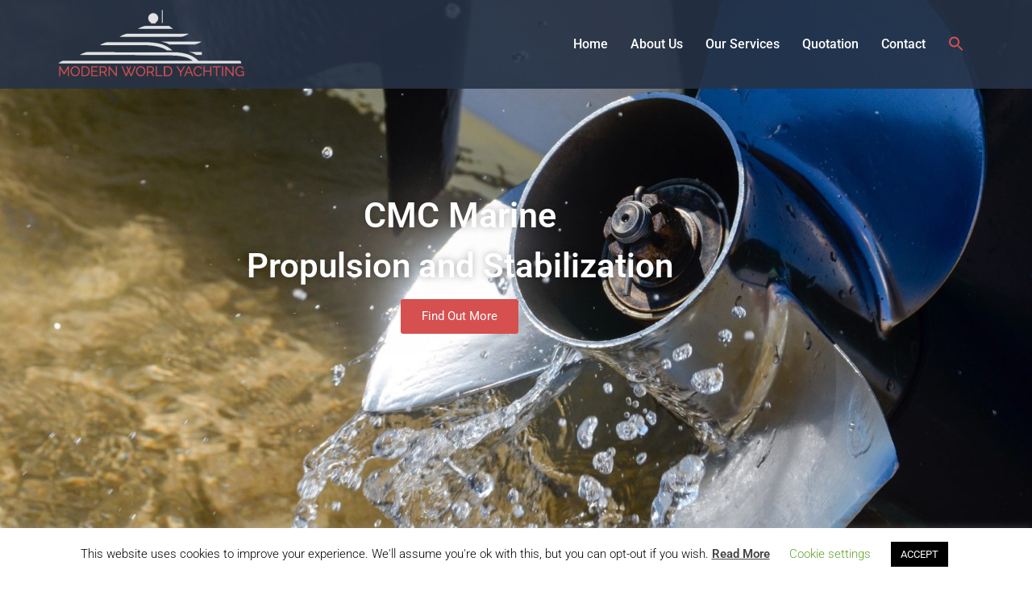

--- FILE ---
content_type: text/html; charset=UTF-8
request_url: https://mwyachting.nl/cmcmarine-propulsion-stabilizers/
body_size: 23731
content:
<!DOCTYPE html>
<html lang="en-US">
<head>
<meta charset="UTF-8">
<meta name="viewport" content="width=device-width, initial-scale=1">
<link rel="profile" href="http://gmpg.org/xfn/11">
<link rel="pingback" href="https://mwyachting.nl/xmlrpc.php">

<meta name='robots' content='index, follow, max-image-preview:large, max-snippet:-1, max-video-preview:-1' />

	<!-- This site is optimized with the Yoast SEO plugin v26.6 - https://yoast.com/wordpress/plugins/seo/ -->
	<title>CMC Marine Propulsion and Stabilizers &#8211; Modern World Yachting</title>
	<meta name="description" content="CMC Marine Propulsion and Stabilizers by MW Yachting. Manufactured with the finest precision. Find out what we have to offer!" />
	<link rel="canonical" href="https://mwyachting.nl/cmcmarine-propulsion-stabilizers/" />
	<meta property="og:locale" content="en_US" />
	<meta property="og:type" content="article" />
	<meta property="og:title" content="CMC Marine Propulsion and Stabilizers &#8211; Modern World Yachting" />
	<meta property="og:description" content="CMC Marine Propulsion and Stabilizers by MW Yachting. Manufactured with the finest precision. Find out what we have to offer!" />
	<meta property="og:url" content="https://mwyachting.nl/cmcmarine-propulsion-stabilizers/" />
	<meta property="og:site_name" content="Modern World Yachting" />
	<meta property="article:modified_time" content="2022-12-02T14:29:47+00:00" />
	<meta property="og:image" content="https://mwyachting.nl/wp-content/uploads/2020/07/CMC-Marine-stabilis-electra.png" />
	<meta property="og:image:width" content="1920" />
	<meta property="og:image:height" content="475" />
	<meta property="og:image:type" content="image/png" />
	<meta name="twitter:card" content="summary_large_image" />
	<meta name="twitter:label1" content="Est. reading time" />
	<meta name="twitter:data1" content="6 minutes" />
	<script type="application/ld+json" class="yoast-schema-graph">{"@context":"https://schema.org","@graph":[{"@type":["WebPage","ItemPage"],"@id":"https://mwyachting.nl/cmcmarine-propulsion-stabilizers/","url":"https://mwyachting.nl/cmcmarine-propulsion-stabilizers/","name":"CMC Marine Propulsion and Stabilizers &#8211; Modern World Yachting","isPartOf":{"@id":"https://mwyachting.nl/#website"},"primaryImageOfPage":{"@id":"https://mwyachting.nl/cmcmarine-propulsion-stabilizers/#primaryimage"},"image":{"@id":"https://mwyachting.nl/cmcmarine-propulsion-stabilizers/#primaryimage"},"thumbnailUrl":"https://mwyachting.nl/wp-content/uploads/2020/07/CMC-Marine-stabilis-electra.png","datePublished":"2020-05-31T10:03:11+00:00","dateModified":"2022-12-02T14:29:47+00:00","description":"CMC Marine Propulsion and Stabilizers by MW Yachting. Manufactured with the finest precision. Find out what we have to offer!","breadcrumb":{"@id":"https://mwyachting.nl/cmcmarine-propulsion-stabilizers/#breadcrumb"},"inLanguage":"en-US","potentialAction":[{"@type":"ReadAction","target":["https://mwyachting.nl/cmcmarine-propulsion-stabilizers/"]}]},{"@type":"ImageObject","inLanguage":"en-US","@id":"https://mwyachting.nl/cmcmarine-propulsion-stabilizers/#primaryimage","url":"https://mwyachting.nl/wp-content/uploads/2020/07/CMC-Marine-stabilis-electra.png","contentUrl":"https://mwyachting.nl/wp-content/uploads/2020/07/CMC-Marine-stabilis-electra.png","width":1920,"height":475,"caption":"Stabilizers"},{"@type":"BreadcrumbList","@id":"https://mwyachting.nl/cmcmarine-propulsion-stabilizers/#breadcrumb","itemListElement":[{"@type":"ListItem","position":1,"name":"Home","item":"https://mwyachting.nl/"},{"@type":"ListItem","position":2,"name":"CMC Marine Propulsion and Stabilizers"}]},{"@type":"WebSite","@id":"https://mwyachting.nl/#website","url":"https://mwyachting.nl/","name":"Modern World Yachting","description":"","publisher":{"@id":"https://mwyachting.nl/#organization"},"potentialAction":[{"@type":"SearchAction","target":{"@type":"EntryPoint","urlTemplate":"https://mwyachting.nl/?s={search_term_string}"},"query-input":{"@type":"PropertyValueSpecification","valueRequired":true,"valueName":"search_term_string"}}],"inLanguage":"en-US"},{"@type":"Organization","@id":"https://mwyachting.nl/#organization","name":"Modern World Yachting","url":"https://mwyachting.nl/","logo":{"@type":"ImageObject","inLanguage":"en-US","@id":"https://mwyachting.nl/#/schema/logo/image/","url":"https://mwyachting.nl/wp-content/uploads/2020/06/modern-world-yachting-logo-dark.png","contentUrl":"https://mwyachting.nl/wp-content/uploads/2020/06/modern-world-yachting-logo-dark.png","width":586,"height":247,"caption":"Modern World Yachting"},"image":{"@id":"https://mwyachting.nl/#/schema/logo/image/"},"sameAs":["https://www.linkedin.com/company/modern-world-yachting/"]}]}</script>
	<!-- / Yoast SEO plugin. -->


<link rel="alternate" type="application/rss+xml" title="Modern World Yachting &raquo; Feed" href="https://mwyachting.nl/feed/" />
<link rel="alternate" type="application/rss+xml" title="Modern World Yachting &raquo; Comments Feed" href="https://mwyachting.nl/comments/feed/" />
<link rel="alternate" type="application/rss+xml" title="Modern World Yachting &raquo; CMC Marine Propulsion and Stabilizers Comments Feed" href="https://mwyachting.nl/cmcmarine-propulsion-stabilizers/feed/" />
<link rel="alternate" title="oEmbed (JSON)" type="application/json+oembed" href="https://mwyachting.nl/wp-json/oembed/1.0/embed?url=https%3A%2F%2Fmwyachting.nl%2Fcmcmarine-propulsion-stabilizers%2F" />
<link rel="alternate" title="oEmbed (XML)" type="text/xml+oembed" href="https://mwyachting.nl/wp-json/oembed/1.0/embed?url=https%3A%2F%2Fmwyachting.nl%2Fcmcmarine-propulsion-stabilizers%2F&#038;format=xml" />
<style id='wp-img-auto-sizes-contain-inline-css' type='text/css'>
img:is([sizes=auto i],[sizes^="auto," i]){contain-intrinsic-size:3000px 1500px}
/*# sourceURL=wp-img-auto-sizes-contain-inline-css */
</style>
<link rel="stylesheet" href="https://mwyachting.nl/wp-content/cache/minify/93a22.css?x72276" media="all" />


<style id='global-styles-inline-css' type='text/css'>
:root{--wp--preset--aspect-ratio--square: 1;--wp--preset--aspect-ratio--4-3: 4/3;--wp--preset--aspect-ratio--3-4: 3/4;--wp--preset--aspect-ratio--3-2: 3/2;--wp--preset--aspect-ratio--2-3: 2/3;--wp--preset--aspect-ratio--16-9: 16/9;--wp--preset--aspect-ratio--9-16: 9/16;--wp--preset--color--black: #000000;--wp--preset--color--cyan-bluish-gray: #abb8c3;--wp--preset--color--white: #ffffff;--wp--preset--color--pale-pink: #f78da7;--wp--preset--color--vivid-red: #cf2e2e;--wp--preset--color--luminous-vivid-orange: #ff6900;--wp--preset--color--luminous-vivid-amber: #fcb900;--wp--preset--color--light-green-cyan: #7bdcb5;--wp--preset--color--vivid-green-cyan: #00d084;--wp--preset--color--pale-cyan-blue: #8ed1fc;--wp--preset--color--vivid-cyan-blue: #0693e3;--wp--preset--color--vivid-purple: #9b51e0;--wp--preset--color--global-color-1: var(--sydney-global-color-1);--wp--preset--color--global-color-2: var(--sydney-global-color-2);--wp--preset--color--global-color-3: var(--sydney-global-color-3);--wp--preset--color--global-color-4: var(--sydney-global-color-4);--wp--preset--color--global-color-5: var(--sydney-global-color-5);--wp--preset--color--global-color-6: var(--sydney-global-color-6);--wp--preset--color--global-color-7: var(--sydney-global-color-7);--wp--preset--color--global-color-8: var(--sydney-global-color-8);--wp--preset--color--global-color-9: var(--sydney-global-color-9);--wp--preset--gradient--vivid-cyan-blue-to-vivid-purple: linear-gradient(135deg,rgb(6,147,227) 0%,rgb(155,81,224) 100%);--wp--preset--gradient--light-green-cyan-to-vivid-green-cyan: linear-gradient(135deg,rgb(122,220,180) 0%,rgb(0,208,130) 100%);--wp--preset--gradient--luminous-vivid-amber-to-luminous-vivid-orange: linear-gradient(135deg,rgb(252,185,0) 0%,rgb(255,105,0) 100%);--wp--preset--gradient--luminous-vivid-orange-to-vivid-red: linear-gradient(135deg,rgb(255,105,0) 0%,rgb(207,46,46) 100%);--wp--preset--gradient--very-light-gray-to-cyan-bluish-gray: linear-gradient(135deg,rgb(238,238,238) 0%,rgb(169,184,195) 100%);--wp--preset--gradient--cool-to-warm-spectrum: linear-gradient(135deg,rgb(74,234,220) 0%,rgb(151,120,209) 20%,rgb(207,42,186) 40%,rgb(238,44,130) 60%,rgb(251,105,98) 80%,rgb(254,248,76) 100%);--wp--preset--gradient--blush-light-purple: linear-gradient(135deg,rgb(255,206,236) 0%,rgb(152,150,240) 100%);--wp--preset--gradient--blush-bordeaux: linear-gradient(135deg,rgb(254,205,165) 0%,rgb(254,45,45) 50%,rgb(107,0,62) 100%);--wp--preset--gradient--luminous-dusk: linear-gradient(135deg,rgb(255,203,112) 0%,rgb(199,81,192) 50%,rgb(65,88,208) 100%);--wp--preset--gradient--pale-ocean: linear-gradient(135deg,rgb(255,245,203) 0%,rgb(182,227,212) 50%,rgb(51,167,181) 100%);--wp--preset--gradient--electric-grass: linear-gradient(135deg,rgb(202,248,128) 0%,rgb(113,206,126) 100%);--wp--preset--gradient--midnight: linear-gradient(135deg,rgb(2,3,129) 0%,rgb(40,116,252) 100%);--wp--preset--font-size--small: 13px;--wp--preset--font-size--medium: 20px;--wp--preset--font-size--large: 36px;--wp--preset--font-size--x-large: 42px;--wp--preset--spacing--20: 10px;--wp--preset--spacing--30: 20px;--wp--preset--spacing--40: 30px;--wp--preset--spacing--50: clamp(30px, 5vw, 60px);--wp--preset--spacing--60: clamp(30px, 7vw, 80px);--wp--preset--spacing--70: clamp(50px, 7vw, 100px);--wp--preset--spacing--80: clamp(50px, 10vw, 120px);--wp--preset--shadow--natural: 6px 6px 9px rgba(0, 0, 0, 0.2);--wp--preset--shadow--deep: 12px 12px 50px rgba(0, 0, 0, 0.4);--wp--preset--shadow--sharp: 6px 6px 0px rgba(0, 0, 0, 0.2);--wp--preset--shadow--outlined: 6px 6px 0px -3px rgb(255, 255, 255), 6px 6px rgb(0, 0, 0);--wp--preset--shadow--crisp: 6px 6px 0px rgb(0, 0, 0);}:root { --wp--style--global--content-size: 740px;--wp--style--global--wide-size: 1140px; }:where(body) { margin: 0; }.wp-site-blocks { padding-top: var(--wp--style--root--padding-top); padding-bottom: var(--wp--style--root--padding-bottom); }.has-global-padding { padding-right: var(--wp--style--root--padding-right); padding-left: var(--wp--style--root--padding-left); }.has-global-padding > .alignfull { margin-right: calc(var(--wp--style--root--padding-right) * -1); margin-left: calc(var(--wp--style--root--padding-left) * -1); }.has-global-padding :where(:not(.alignfull.is-layout-flow) > .has-global-padding:not(.wp-block-block, .alignfull)) { padding-right: 0; padding-left: 0; }.has-global-padding :where(:not(.alignfull.is-layout-flow) > .has-global-padding:not(.wp-block-block, .alignfull)) > .alignfull { margin-left: 0; margin-right: 0; }.wp-site-blocks > .alignleft { float: left; margin-right: 2em; }.wp-site-blocks > .alignright { float: right; margin-left: 2em; }.wp-site-blocks > .aligncenter { justify-content: center; margin-left: auto; margin-right: auto; }:where(.wp-site-blocks) > * { margin-block-start: 24px; margin-block-end: 0; }:where(.wp-site-blocks) > :first-child { margin-block-start: 0; }:where(.wp-site-blocks) > :last-child { margin-block-end: 0; }:root { --wp--style--block-gap: 24px; }:root :where(.is-layout-flow) > :first-child{margin-block-start: 0;}:root :where(.is-layout-flow) > :last-child{margin-block-end: 0;}:root :where(.is-layout-flow) > *{margin-block-start: 24px;margin-block-end: 0;}:root :where(.is-layout-constrained) > :first-child{margin-block-start: 0;}:root :where(.is-layout-constrained) > :last-child{margin-block-end: 0;}:root :where(.is-layout-constrained) > *{margin-block-start: 24px;margin-block-end: 0;}:root :where(.is-layout-flex){gap: 24px;}:root :where(.is-layout-grid){gap: 24px;}.is-layout-flow > .alignleft{float: left;margin-inline-start: 0;margin-inline-end: 2em;}.is-layout-flow > .alignright{float: right;margin-inline-start: 2em;margin-inline-end: 0;}.is-layout-flow > .aligncenter{margin-left: auto !important;margin-right: auto !important;}.is-layout-constrained > .alignleft{float: left;margin-inline-start: 0;margin-inline-end: 2em;}.is-layout-constrained > .alignright{float: right;margin-inline-start: 2em;margin-inline-end: 0;}.is-layout-constrained > .aligncenter{margin-left: auto !important;margin-right: auto !important;}.is-layout-constrained > :where(:not(.alignleft):not(.alignright):not(.alignfull)){max-width: var(--wp--style--global--content-size);margin-left: auto !important;margin-right: auto !important;}.is-layout-constrained > .alignwide{max-width: var(--wp--style--global--wide-size);}body .is-layout-flex{display: flex;}.is-layout-flex{flex-wrap: wrap;align-items: center;}.is-layout-flex > :is(*, div){margin: 0;}body .is-layout-grid{display: grid;}.is-layout-grid > :is(*, div){margin: 0;}body{--wp--style--root--padding-top: 0px;--wp--style--root--padding-right: 0px;--wp--style--root--padding-bottom: 0px;--wp--style--root--padding-left: 0px;}a:where(:not(.wp-element-button)){text-decoration: underline;}:root :where(.wp-element-button, .wp-block-button__link){background-color: #32373c;border-width: 0;color: #fff;font-family: inherit;font-size: inherit;font-style: inherit;font-weight: inherit;letter-spacing: inherit;line-height: inherit;padding-top: calc(0.667em + 2px);padding-right: calc(1.333em + 2px);padding-bottom: calc(0.667em + 2px);padding-left: calc(1.333em + 2px);text-decoration: none;text-transform: inherit;}.has-black-color{color: var(--wp--preset--color--black) !important;}.has-cyan-bluish-gray-color{color: var(--wp--preset--color--cyan-bluish-gray) !important;}.has-white-color{color: var(--wp--preset--color--white) !important;}.has-pale-pink-color{color: var(--wp--preset--color--pale-pink) !important;}.has-vivid-red-color{color: var(--wp--preset--color--vivid-red) !important;}.has-luminous-vivid-orange-color{color: var(--wp--preset--color--luminous-vivid-orange) !important;}.has-luminous-vivid-amber-color{color: var(--wp--preset--color--luminous-vivid-amber) !important;}.has-light-green-cyan-color{color: var(--wp--preset--color--light-green-cyan) !important;}.has-vivid-green-cyan-color{color: var(--wp--preset--color--vivid-green-cyan) !important;}.has-pale-cyan-blue-color{color: var(--wp--preset--color--pale-cyan-blue) !important;}.has-vivid-cyan-blue-color{color: var(--wp--preset--color--vivid-cyan-blue) !important;}.has-vivid-purple-color{color: var(--wp--preset--color--vivid-purple) !important;}.has-global-color-1-color{color: var(--wp--preset--color--global-color-1) !important;}.has-global-color-2-color{color: var(--wp--preset--color--global-color-2) !important;}.has-global-color-3-color{color: var(--wp--preset--color--global-color-3) !important;}.has-global-color-4-color{color: var(--wp--preset--color--global-color-4) !important;}.has-global-color-5-color{color: var(--wp--preset--color--global-color-5) !important;}.has-global-color-6-color{color: var(--wp--preset--color--global-color-6) !important;}.has-global-color-7-color{color: var(--wp--preset--color--global-color-7) !important;}.has-global-color-8-color{color: var(--wp--preset--color--global-color-8) !important;}.has-global-color-9-color{color: var(--wp--preset--color--global-color-9) !important;}.has-black-background-color{background-color: var(--wp--preset--color--black) !important;}.has-cyan-bluish-gray-background-color{background-color: var(--wp--preset--color--cyan-bluish-gray) !important;}.has-white-background-color{background-color: var(--wp--preset--color--white) !important;}.has-pale-pink-background-color{background-color: var(--wp--preset--color--pale-pink) !important;}.has-vivid-red-background-color{background-color: var(--wp--preset--color--vivid-red) !important;}.has-luminous-vivid-orange-background-color{background-color: var(--wp--preset--color--luminous-vivid-orange) !important;}.has-luminous-vivid-amber-background-color{background-color: var(--wp--preset--color--luminous-vivid-amber) !important;}.has-light-green-cyan-background-color{background-color: var(--wp--preset--color--light-green-cyan) !important;}.has-vivid-green-cyan-background-color{background-color: var(--wp--preset--color--vivid-green-cyan) !important;}.has-pale-cyan-blue-background-color{background-color: var(--wp--preset--color--pale-cyan-blue) !important;}.has-vivid-cyan-blue-background-color{background-color: var(--wp--preset--color--vivid-cyan-blue) !important;}.has-vivid-purple-background-color{background-color: var(--wp--preset--color--vivid-purple) !important;}.has-global-color-1-background-color{background-color: var(--wp--preset--color--global-color-1) !important;}.has-global-color-2-background-color{background-color: var(--wp--preset--color--global-color-2) !important;}.has-global-color-3-background-color{background-color: var(--wp--preset--color--global-color-3) !important;}.has-global-color-4-background-color{background-color: var(--wp--preset--color--global-color-4) !important;}.has-global-color-5-background-color{background-color: var(--wp--preset--color--global-color-5) !important;}.has-global-color-6-background-color{background-color: var(--wp--preset--color--global-color-6) !important;}.has-global-color-7-background-color{background-color: var(--wp--preset--color--global-color-7) !important;}.has-global-color-8-background-color{background-color: var(--wp--preset--color--global-color-8) !important;}.has-global-color-9-background-color{background-color: var(--wp--preset--color--global-color-9) !important;}.has-black-border-color{border-color: var(--wp--preset--color--black) !important;}.has-cyan-bluish-gray-border-color{border-color: var(--wp--preset--color--cyan-bluish-gray) !important;}.has-white-border-color{border-color: var(--wp--preset--color--white) !important;}.has-pale-pink-border-color{border-color: var(--wp--preset--color--pale-pink) !important;}.has-vivid-red-border-color{border-color: var(--wp--preset--color--vivid-red) !important;}.has-luminous-vivid-orange-border-color{border-color: var(--wp--preset--color--luminous-vivid-orange) !important;}.has-luminous-vivid-amber-border-color{border-color: var(--wp--preset--color--luminous-vivid-amber) !important;}.has-light-green-cyan-border-color{border-color: var(--wp--preset--color--light-green-cyan) !important;}.has-vivid-green-cyan-border-color{border-color: var(--wp--preset--color--vivid-green-cyan) !important;}.has-pale-cyan-blue-border-color{border-color: var(--wp--preset--color--pale-cyan-blue) !important;}.has-vivid-cyan-blue-border-color{border-color: var(--wp--preset--color--vivid-cyan-blue) !important;}.has-vivid-purple-border-color{border-color: var(--wp--preset--color--vivid-purple) !important;}.has-global-color-1-border-color{border-color: var(--wp--preset--color--global-color-1) !important;}.has-global-color-2-border-color{border-color: var(--wp--preset--color--global-color-2) !important;}.has-global-color-3-border-color{border-color: var(--wp--preset--color--global-color-3) !important;}.has-global-color-4-border-color{border-color: var(--wp--preset--color--global-color-4) !important;}.has-global-color-5-border-color{border-color: var(--wp--preset--color--global-color-5) !important;}.has-global-color-6-border-color{border-color: var(--wp--preset--color--global-color-6) !important;}.has-global-color-7-border-color{border-color: var(--wp--preset--color--global-color-7) !important;}.has-global-color-8-border-color{border-color: var(--wp--preset--color--global-color-8) !important;}.has-global-color-9-border-color{border-color: var(--wp--preset--color--global-color-9) !important;}.has-vivid-cyan-blue-to-vivid-purple-gradient-background{background: var(--wp--preset--gradient--vivid-cyan-blue-to-vivid-purple) !important;}.has-light-green-cyan-to-vivid-green-cyan-gradient-background{background: var(--wp--preset--gradient--light-green-cyan-to-vivid-green-cyan) !important;}.has-luminous-vivid-amber-to-luminous-vivid-orange-gradient-background{background: var(--wp--preset--gradient--luminous-vivid-amber-to-luminous-vivid-orange) !important;}.has-luminous-vivid-orange-to-vivid-red-gradient-background{background: var(--wp--preset--gradient--luminous-vivid-orange-to-vivid-red) !important;}.has-very-light-gray-to-cyan-bluish-gray-gradient-background{background: var(--wp--preset--gradient--very-light-gray-to-cyan-bluish-gray) !important;}.has-cool-to-warm-spectrum-gradient-background{background: var(--wp--preset--gradient--cool-to-warm-spectrum) !important;}.has-blush-light-purple-gradient-background{background: var(--wp--preset--gradient--blush-light-purple) !important;}.has-blush-bordeaux-gradient-background{background: var(--wp--preset--gradient--blush-bordeaux) !important;}.has-luminous-dusk-gradient-background{background: var(--wp--preset--gradient--luminous-dusk) !important;}.has-pale-ocean-gradient-background{background: var(--wp--preset--gradient--pale-ocean) !important;}.has-electric-grass-gradient-background{background: var(--wp--preset--gradient--electric-grass) !important;}.has-midnight-gradient-background{background: var(--wp--preset--gradient--midnight) !important;}.has-small-font-size{font-size: var(--wp--preset--font-size--small) !important;}.has-medium-font-size{font-size: var(--wp--preset--font-size--medium) !important;}.has-large-font-size{font-size: var(--wp--preset--font-size--large) !important;}.has-x-large-font-size{font-size: var(--wp--preset--font-size--x-large) !important;}
:root :where(.wp-block-pullquote){font-size: 1.5em;line-height: 1.6;}
/*# sourceURL=global-styles-inline-css */
</style>
<link rel="stylesheet" href="https://mwyachting.nl/wp-content/cache/minify/4c431.css?x72276" media="all" />

<style id='contact-form-7-inline-css' type='text/css'>
.wpcf7 .wpcf7-recaptcha iframe {margin-bottom: 0;}.wpcf7 .wpcf7-recaptcha[data-align="center"] > div {margin: 0 auto;}.wpcf7 .wpcf7-recaptcha[data-align="right"] > div {margin: 0 0 0 auto;}
/*# sourceURL=contact-form-7-inline-css */
</style>
<link rel="stylesheet" href="https://mwyachting.nl/wp-content/cache/minify/5a4f5.css?x72276" media="all" />





<style id='sydney-style-min-inline-css' type='text/css'>
.site-header{background-color:rgba(38,50,70,0.9);}.woocommerce ul.products li.product{text-align:center;}.header-image{background-size:cover;}.header-image{height:300px;}:root{--sydney-global-color-1:#d65050;--sydney-global-color-2:#b73d3d;--sydney-global-color-3:#233452;--sydney-global-color-4:#00102E;--sydney-global-color-5:#6d7685;--sydney-global-color-6:#00102E;--sydney-global-color-7:#F4F5F7;--sydney-global-color-8:#dbdbdb;--sydney-global-color-9:#ffffff;}.llms-student-dashboard .llms-button-secondary:hover,.llms-button-action:hover,.read-more-gt,.widget-area .widget_fp_social a,#mainnav ul li a:hover,.sydney_contact_info_widget span,.roll-team .team-content .name,.roll-team .team-item .team-pop .team-social li:hover a,.roll-infomation li.address:before,.roll-infomation li.phone:before,.roll-infomation li.email:before,.roll-testimonials .name,.roll-button.border,.roll-button:hover,.roll-icon-list .icon i,.roll-icon-list .content h3 a:hover,.roll-icon-box.white .content h3 a,.roll-icon-box .icon i,.roll-icon-box .content h3 a:hover,.switcher-container .switcher-icon a:focus,.go-top:hover,.hentry .meta-post a:hover,#mainnav > ul > li > a.active,#mainnav > ul > li > a:hover,button:hover,input[type="button"]:hover,input[type="reset"]:hover,input[type="submit"]:hover,.text-color,.social-menu-widget a,.social-menu-widget a:hover,.archive .team-social li a,a,h1 a,h2 a,h3 a,h4 a,h5 a,h6 a,.classic-alt .meta-post a,.single .hentry .meta-post a,.content-area.modern .hentry .meta-post span:before,.content-area.modern .post-cat{color:var(--sydney-global-color-1)}.llms-student-dashboard .llms-button-secondary,.llms-button-action,.woocommerce #respond input#submit,.woocommerce a.button,.woocommerce button.button,.woocommerce input.button,.project-filter li a.active,.project-filter li a:hover,.preloader .pre-bounce1,.preloader .pre-bounce2,.roll-team .team-item .team-pop,.roll-progress .progress-animate,.roll-socials li a:hover,.roll-project .project-item .project-pop,.roll-project .project-filter li.active,.roll-project .project-filter li:hover,.roll-button.light:hover,.roll-button.border:hover,.roll-button,.roll-icon-box.white .icon,.owl-theme .owl-controls .owl-page.active span,.owl-theme .owl-controls.clickable .owl-page:hover span,.go-top,.bottom .socials li:hover a,.sidebar .widget:before,.blog-pagination ul li.active,.blog-pagination ul li:hover a,.content-area .hentry:after,.text-slider .maintitle:after,.error-wrap #search-submit:hover,#mainnav .sub-menu li:hover > a,#mainnav ul li ul:after,button,input[type="button"],input[type="reset"],input[type="submit"],.panel-grid-cell .widget-title:after,.cart-amount{background-color:var(--sydney-global-color-1)}.llms-student-dashboard .llms-button-secondary,.llms-student-dashboard .llms-button-secondary:hover,.llms-button-action,.llms-button-action:hover,.roll-socials li a:hover,.roll-socials li a,.roll-button.light:hover,.roll-button.border,.roll-button,.roll-icon-list .icon,.roll-icon-box .icon,.owl-theme .owl-controls .owl-page span,.comment .comment-detail,.widget-tags .tag-list a:hover,.blog-pagination ul li,.error-wrap #search-submit:hover,textarea:focus,input[type="text"]:focus,input[type="password"]:focus,input[type="date"]:focus,input[type="number"]:focus,input[type="email"]:focus,input[type="url"]:focus,input[type="search"]:focus,input[type="tel"]:focus,button,input[type="button"],input[type="reset"],input[type="submit"],.archive .team-social li a{border-color:var(--sydney-global-color-1)}.sydney_contact_info_widget span{fill:var(--sydney-global-color-1);}.go-top:hover svg{stroke:var(--sydney-global-color-1);}.site-header.float-header{background-color:rgba(0,0,0,0.9);}@media only screen and (max-width:1024px){.site-header{background-color:#000000;}}#mainnav ul li a,#mainnav ul li::before{color:#ffffff}#mainnav .sub-menu li a{color:#ffffff}#mainnav .sub-menu li a{background:#1c1c1c}.text-slider .maintitle,.text-slider .subtitle{color:#ffffff}body{color:}#secondary{background-color:#ffffff}#secondary,#secondary a:not(.wp-block-button__link){color:#6d7685}.btn-menu .sydney-svg-icon{fill:#ffffff}#mainnav ul li a:hover,.main-header #mainnav .menu > li > a:hover{color:#d65050}.overlay{background-color:#000000}.page-wrap{padding-top:83px;}.page-wrap{padding-bottom:100px;}.slide-inner{display:none;}.slide-inner.text-slider-stopped{display:block;}@media only screen and (max-width:1025px){.mobile-slide{display:block;}.slide-item{background-image:none !important;}.header-slider{}.slide-item{height:auto !important;}.slide-inner{min-height:initial;}}.go-top.show{border-radius:2px;bottom:10px;}.go-top.position-right{right:20px;}.go-top.position-left{left:20px;}.go-top{background-color:;}.go-top:hover{background-color:;}.go-top{color:;}.go-top svg{stroke:;}.go-top:hover{color:;}.go-top:hover svg{stroke:;}.go-top .sydney-svg-icon,.go-top .sydney-svg-icon svg{width:16px;height:16px;}.go-top{padding:15px;}@media (min-width:992px){.site-info{font-size:16px;}}@media (min-width:576px) and (max-width:991px){.site-info{font-size:16px;}}@media (max-width:575px){.site-info{font-size:16px;}}.site-info{border-top:0;}.footer-widgets-grid{gap:30px;}@media (min-width:992px){.footer-widgets-grid{padding-top:95px;padding-bottom:95px;}}@media (min-width:576px) and (max-width:991px){.footer-widgets-grid{padding-top:60px;padding-bottom:60px;}}@media (max-width:575px){.footer-widgets-grid{padding-top:60px;padding-bottom:60px;}}@media (min-width:992px){.sidebar-column .widget .widget-title{font-size:22px;}}@media (min-width:576px) and (max-width:991px){.sidebar-column .widget .widget-title{font-size:22px;}}@media (max-width:575px){.sidebar-column .widget .widget-title{font-size:22px;}}@media (min-width:992px){.footer-widgets{font-size:16px;}}@media (min-width:576px) and (max-width:991px){.footer-widgets{font-size:16px;}}@media (max-width:575px){.footer-widgets{font-size:16px;}}.footer-widgets{background-color:;}.sidebar-column .widget .widget-title{color:;}.sidebar-column .widget h1,.sidebar-column .widget h2,.sidebar-column .widget h3,.sidebar-column .widget h4,.sidebar-column .widget h5,.sidebar-column .widget h6{color:;}.sidebar-column .widget{color:;}#sidebar-footer .widget a{color:;}#sidebar-footer .widget a:hover{color:;}.site-footer{background-color:;}.site-info,.site-info a{color:;}.site-info .sydney-svg-icon svg{fill:;}.site-info{padding-top:20px;padding-bottom:20px;}@media (min-width:992px){button,.roll-button,a.button,.wp-block-button__link,.wp-block-button.is-style-outline a,input[type="button"],input[type="reset"],input[type="submit"]{padding-top:12px;padding-bottom:12px;}}@media (min-width:576px) and (max-width:991px){button,.roll-button,a.button,.wp-block-button__link,.wp-block-button.is-style-outline a,input[type="button"],input[type="reset"],input[type="submit"]{padding-top:12px;padding-bottom:12px;}}@media (max-width:575px){button,.roll-button,a.button,.wp-block-button__link,.wp-block-button.is-style-outline a,input[type="button"],input[type="reset"],input[type="submit"]{padding-top:12px;padding-bottom:12px;}}@media (min-width:992px){button,.roll-button,a.button,.wp-block-button__link,.wp-block-button.is-style-outline a,input[type="button"],input[type="reset"],input[type="submit"]{padding-left:35px;padding-right:35px;}}@media (min-width:576px) and (max-width:991px){button,.roll-button,a.button,.wp-block-button__link,.wp-block-button.is-style-outline a,input[type="button"],input[type="reset"],input[type="submit"]{padding-left:35px;padding-right:35px;}}@media (max-width:575px){button,.roll-button,a.button,.wp-block-button__link,.wp-block-button.is-style-outline a,input[type="button"],input[type="reset"],input[type="submit"]{padding-left:35px;padding-right:35px;}}button,.roll-button,a.button,.wp-block-button__link,input[type="button"],input[type="reset"],input[type="submit"]{border-radius:0;}@media (min-width:992px){button,.roll-button,a.button,.wp-block-button__link,input[type="button"],input[type="reset"],input[type="submit"]{font-size:14px;}}@media (min-width:576px) and (max-width:991px){button,.roll-button,a.button,.wp-block-button__link,input[type="button"],input[type="reset"],input[type="submit"]{font-size:14px;}}@media (max-width:575px){button,.roll-button,a.button,.wp-block-button__link,input[type="button"],input[type="reset"],input[type="submit"]{font-size:14px;}}button,.roll-button,a.button,.wp-block-button__link,input[type="button"],input[type="reset"],input[type="submit"]{text-transform:uppercase;}button,.wp-element-button,div.wpforms-container-full:not(.wpforms-block) .wpforms-form input[type=submit],div.wpforms-container-full:not(.wpforms-block) .wpforms-form button[type=submit],div.wpforms-container-full:not(.wpforms-block) .wpforms-form .wpforms-page-button,.roll-button,a.button,.wp-block-button__link,input[type="button"],input[type="reset"],input[type="submit"]{background-color:;}button:hover,.wp-element-button:hover,div.wpforms-container-full:not(.wpforms-block) .wpforms-form input[type=submit]:hover,div.wpforms-container-full:not(.wpforms-block) .wpforms-form button[type=submit]:hover,div.wpforms-container-full:not(.wpforms-block) .wpforms-form .wpforms-page-button:hover,.roll-button:hover,a.button:hover,.wp-block-button__link:hover,input[type="button"]:hover,input[type="reset"]:hover,input[type="submit"]:hover{background-color:;}button,#sidebar-footer a.wp-block-button__link,.wp-element-button,div.wpforms-container-full:not(.wpforms-block) .wpforms-form input[type=submit],div.wpforms-container-full:not(.wpforms-block) .wpforms-form button[type=submit],div.wpforms-container-full:not(.wpforms-block) .wpforms-form .wpforms-page-button,.checkout-button.button,a.button,.wp-block-button__link,input[type="button"],input[type="reset"],input[type="submit"]{color:;}button:hover,#sidebar-footer .wp-block-button__link:hover,.wp-element-button:hover,div.wpforms-container-full:not(.wpforms-block) .wpforms-form input[type=submit]:hover,div.wpforms-container-full:not(.wpforms-block) .wpforms-form button[type=submit]:hover,div.wpforms-container-full:not(.wpforms-block) .wpforms-form .wpforms-page-button:hover,.roll-button:hover,a.button:hover,.wp-block-button__link:hover,input[type="button"]:hover,input[type="reset"]:hover,input[type="submit"]:hover{color:;}.is-style-outline .wp-block-button__link,div.wpforms-container-full:not(.wpforms-block) .wpforms-form input[type=submit],div.wpforms-container-full:not(.wpforms-block) .wpforms-form button[type=submit],div.wpforms-container-full:not(.wpforms-block) .wpforms-form .wpforms-page-button,.roll-button,.wp-block-button__link.is-style-outline,button,a.button,.wp-block-button__link,input[type="button"],input[type="reset"],input[type="submit"]{border-color:;}button:hover,div.wpforms-container-full:not(.wpforms-block) .wpforms-form input[type=submit]:hover,div.wpforms-container-full:not(.wpforms-block) .wpforms-form button[type=submit]:hover,div.wpforms-container-full:not(.wpforms-block) .wpforms-form .wpforms-page-button:hover,.roll-button:hover,a.button:hover,.wp-block-button__link:hover,input[type="button"]:hover,input[type="reset"]:hover,input[type="submit"]:hover{border-color:;}.posts-layout .list-image{width:30%;}.posts-layout .list-content{width:70%;}.content-area:not(.layout4):not(.layout6) .posts-layout .entry-thumb{margin:0 0 24px 0;}.layout4 .entry-thumb,.layout6 .entry-thumb{margin:0 24px 0 0;}.layout6 article:nth-of-type(even) .list-image .entry-thumb{margin:0 0 0 24px;}.posts-layout .entry-header{margin-bottom:24px;}.posts-layout .entry-meta.below-excerpt{margin:15px 0 0;}.posts-layout .entry-meta.above-title{margin:0 0 15px;}.single .entry-header .entry-title{color:;}.single .entry-header .entry-meta,.single .entry-header .entry-meta a{color:;}@media (min-width:992px){.single .entry-meta{font-size:12px;}}@media (min-width:576px) and (max-width:991px){.single .entry-meta{font-size:12px;}}@media (max-width:575px){.single .entry-meta{font-size:12px;}}@media (min-width:992px){.single .entry-header .entry-title{font-size:48px;}}@media (min-width:576px) and (max-width:991px){.single .entry-header .entry-title{font-size:32px;}}@media (max-width:575px){.single .entry-header .entry-title{font-size:32px;}}.posts-layout .entry-post{color:#233452;}.posts-layout .entry-title a{color:#00102E;}.posts-layout .author,.posts-layout .entry-meta a{color:#6d7685;}@media (min-width:992px){.posts-layout .entry-post{font-size:16px;}}@media (min-width:576px) and (max-width:991px){.posts-layout .entry-post{font-size:16px;}}@media (max-width:575px){.posts-layout .entry-post{font-size:16px;}}@media (min-width:992px){.posts-layout .entry-meta{font-size:12px;}}@media (min-width:576px) and (max-width:991px){.posts-layout .entry-meta{font-size:12px;}}@media (max-width:575px){.posts-layout .entry-meta{font-size:12px;}}@media (min-width:992px){.posts-layout .entry-title{font-size:32px;}}@media (min-width:576px) and (max-width:991px){.posts-layout .entry-title{font-size:32px;}}@media (max-width:575px){.posts-layout .entry-title{font-size:32px;}}.single .entry-header{margin-bottom:40px;}.single .entry-thumb{margin-bottom:40px;}.single .entry-meta-above{margin-bottom:24px;}.single .entry-meta-below{margin-top:24px;}@media (min-width:992px){.custom-logo-link img{max-width:180px;}}@media (min-width:576px) and (max-width:991px){.custom-logo-link img{max-width:100px;}}@media (max-width:575px){.custom-logo-link img{max-width:100px;}}.main-header,.bottom-header-row{border-bottom:0 solid rgba(255,255,255,0.1);}.header_layout_3,.header_layout_4,.header_layout_5{border-bottom:1px solid rgba(255,255,255,0.1);}.main-header:not(.sticky-active),.header-search-form{background-color:;}.main-header.sticky-active{background-color:;}.main-header .site-title a,.main-header .site-description,.main-header #mainnav .menu > li > a,#mainnav .nav-menu > li > a,.main-header .header-contact a{color:;}.main-header .sydney-svg-icon svg,.main-header .dropdown-symbol .sydney-svg-icon svg{fill:;}.sticky-active .main-header .site-title a,.sticky-active .main-header .site-description,.sticky-active .main-header #mainnav .menu > li > a,.sticky-active .main-header .header-contact a,.sticky-active .main-header .logout-link,.sticky-active .main-header .html-item,.sticky-active .main-header .sydney-login-toggle{color:;}.sticky-active .main-header .sydney-svg-icon svg,.sticky-active .main-header .dropdown-symbol .sydney-svg-icon svg{fill:;}.bottom-header-row{background-color:;}.bottom-header-row,.bottom-header-row .header-contact a,.bottom-header-row #mainnav .menu > li > a{color:;}.bottom-header-row #mainnav .menu > li > a:hover{color:;}.bottom-header-row .header-item svg,.dropdown-symbol .sydney-svg-icon svg{fill:;}.main-header .site-header-inner,.main-header .top-header-row{padding-top:15px;padding-bottom:15px;}.bottom-header-inner{padding-top:15px;padding-bottom:15px;}.bottom-header-row #mainnav ul ul li,.main-header #mainnav ul ul li{background-color:;}.bottom-header-row #mainnav ul ul li a,.bottom-header-row #mainnav ul ul li:hover a,.main-header #mainnav ul ul li:hover a,.main-header #mainnav ul ul li a{color:;}.bottom-header-row #mainnav ul ul li svg,.main-header #mainnav ul ul li svg{fill:;}.header-item .sydney-svg-icon{width:px;height:px;}.header-item .sydney-svg-icon svg{max-height:-2px;}.header-search-form{background-color:;}#mainnav .sub-menu li:hover>a,.main-header #mainnav ul ul li:hover>a{color:;}.main-header-cart .count-number{color:;}.main-header-cart .widget_shopping_cart .widgettitle:after,.main-header-cart .widget_shopping_cart .woocommerce-mini-cart__buttons:before{background-color:rgba(33,33,33,0.9);}.sydney-offcanvas-menu .mainnav ul li,.mobile-header-item.offcanvas-items,.mobile-header-item.offcanvas-items .social-profile{text-align:left;}.sydney-offcanvas-menu #mainnav ul li{text-align:left;}.sydney-offcanvas-menu #mainnav ul ul a{color:;}.sydney-offcanvas-menu #mainnav > div > ul > li > a{font-size:18px;}.sydney-offcanvas-menu #mainnav ul ul li a{font-size:16px;}.sydney-offcanvas-menu .mainnav a{padding:10px 0;}#masthead-mobile{background-color:;}#masthead-mobile .site-description,#masthead-mobile a:not(.button){color:;}#masthead-mobile svg{fill:;}.mobile-header{padding-top:15px;padding-bottom:15px;}.sydney-offcanvas-menu{background-color:#00102E;}.offcanvas-header-custom-text,.sydney-offcanvas-menu,.sydney-offcanvas-menu #mainnav a:not(.button),.sydney-offcanvas-menu a:not(.button){color:#ffffff;}.sydney-offcanvas-menu svg,.sydney-offcanvas-menu .dropdown-symbol .sydney-svg-icon svg{fill:#ffffff;}@media (min-width:992px){.site-logo{max-height:100px;}}@media (min-width:576px) and (max-width:991px){.site-logo{max-height:100px;}}@media (max-width:575px){.site-logo{max-height:100px;}}.site-title a,.site-title a:visited,.main-header .site-title a,.main-header .site-title a:visited{color:}.site-description,.main-header .site-description{color:}@media (min-width:992px){.site-title{font-size:32px;}}@media (min-width:576px) and (max-width:991px){.site-title{font-size:24px;}}@media (max-width:575px){.site-title{font-size:20px;}}@media (min-width:992px){.site-description{font-size:16px;}}@media (min-width:576px) and (max-width:991px){.site-description{font-size:16px;}}@media (max-width:575px){.site-description{font-size:16px;}}h1,h2,h3,h4,h5,h6,.site-title{text-decoration:;text-transform:;font-style:;line-height:1.2;letter-spacing:px;}@media (min-width:992px){h1:not(.site-title){font-size:52px;}}@media (min-width:576px) and (max-width:991px){h1:not(.site-title){font-size:42px;}}@media (max-width:575px){h1:not(.site-title){font-size:32px;}}@media (min-width:992px){h2{font-size:42px;}}@media (min-width:576px) and (max-width:991px){h2{font-size:32px;}}@media (max-width:575px){h2{font-size:24px;}}@media (min-width:992px){h3{font-size:32px;}}@media (min-width:576px) and (max-width:991px){h3{font-size:24px;}}@media (max-width:575px){h3{font-size:20px;}}@media (min-width:992px){h4{font-size:24px;}}@media (min-width:576px) and (max-width:991px){h4{font-size:18px;}}@media (max-width:575px){h4{font-size:16px;}}@media (min-width:992px){h5{font-size:20px;}}@media (min-width:576px) and (max-width:991px){h5{font-size:16px;}}@media (max-width:575px){h5{font-size:16px;}}@media (min-width:992px){h6{font-size:18px;}}@media (min-width:576px) and (max-width:991px){h6{font-size:16px;}}@media (max-width:575px){h6{font-size:16px;}}p,.posts-layout .entry-post{text-decoration:}body,.posts-layout .entry-post{text-transform:;font-style:;line-height:1.68;letter-spacing:px;}@media (min-width:992px){body{font-size:16px;}}@media (min-width:576px) and (max-width:991px){body{font-size:16px;}}@media (max-width:575px){body{font-size:16px;}}@media (min-width:992px){.woocommerce div.product .product-gallery-summary .entry-title{font-size:32px;}}@media (min-width:576px) and (max-width:991px){.woocommerce div.product .product-gallery-summary .entry-title{font-size:32px;}}@media (max-width:575px){.woocommerce div.product .product-gallery-summary .entry-title{font-size:32px;}}@media (min-width:992px){.woocommerce div.product .product-gallery-summary .price .amount{font-size:24px;}}@media (min-width:576px) and (max-width:991px){.woocommerce div.product .product-gallery-summary .price .amount{font-size:24px;}}@media (max-width:575px){.woocommerce div.product .product-gallery-summary .price .amount{font-size:24px;}}.woocommerce ul.products li.product .col-md-7 > *,.woocommerce ul.products li.product .col-md-8 > *,.woocommerce ul.products li.product > *{margin-bottom:12px;}.wc-block-grid__product-onsale,span.onsale{border-radius:0;top:20px!important;left:20px!important;}.wc-block-grid__product-onsale,.products span.onsale{left:auto!important;right:20px;}.wc-block-grid__product-onsale,span.onsale{color:;}.wc-block-grid__product-onsale,span.onsale{background-color:;}ul.wc-block-grid__products li.wc-block-grid__product .wc-block-grid__product-title,ul.wc-block-grid__products li.wc-block-grid__product .woocommerce-loop-product__title,ul.wc-block-grid__products li.product .wc-block-grid__product-title,ul.wc-block-grid__products li.product .woocommerce-loop-product__title,ul.products li.wc-block-grid__product .wc-block-grid__product-title,ul.products li.wc-block-grid__product .woocommerce-loop-product__title,ul.products li.product .wc-block-grid__product-title,ul.products li.product .woocommerce-loop-product__title,ul.products li.product .woocommerce-loop-category__title,.woocommerce-loop-product__title .botiga-wc-loop-product__title{color:;}a.wc-forward:not(.checkout-button){color:;}a.wc-forward:not(.checkout-button):hover{color:;}.woocommerce-pagination li .page-numbers:hover{color:;}.woocommerce-sorting-wrapper{border-color:rgba(33,33,33,0.9);}ul.products li.product-category .woocommerce-loop-category__title{text-align:center;}ul.products li.product-category > a,ul.products li.product-category > a > img{border-radius:0;}.entry-content a:not(.button):not(.elementor-button-link):not(.wp-block-button__link){color:;}.entry-content a:not(.button):not(.elementor-button-link):not(.wp-block-button__link):hover{color:;}h1{color:;}h2{color:;}h3{color:;}h4{color:;}h5{color:;}h6{color:;}div.wpforms-container-full:not(.wpforms-block) .wpforms-form input[type=date],div.wpforms-container-full:not(.wpforms-block) .wpforms-form input[type=email],div.wpforms-container-full:not(.wpforms-block) .wpforms-form input[type=number],div.wpforms-container-full:not(.wpforms-block) .wpforms-form input[type=password],div.wpforms-container-full:not(.wpforms-block) .wpforms-form input[type=search],div.wpforms-container-full:not(.wpforms-block) .wpforms-form input[type=tel],div.wpforms-container-full:not(.wpforms-block) .wpforms-form input[type=text],div.wpforms-container-full:not(.wpforms-block) .wpforms-form input[type=url],div.wpforms-container-full:not(.wpforms-block) .wpforms-form select,div.wpforms-container-full:not(.wpforms-block) .wpforms-form textarea,input[type="text"],input[type="email"],input[type="url"],input[type="password"],input[type="search"],input[type="number"],input[type="tel"],input[type="date"],textarea,select,.woocommerce .select2-container .select2-selection--single,.woocommerce-page .select2-container .select2-selection--single,input[type="text"]:focus,input[type="email"]:focus,input[type="url"]:focus,input[type="password"]:focus,input[type="search"]:focus,input[type="number"]:focus,input[type="tel"]:focus,input[type="date"]:focus,textarea:focus,select:focus,.woocommerce .select2-container .select2-selection--single:focus,.woocommerce-page .select2-container .select2-selection--single:focus,.select2-container--default .select2-selection--single .select2-selection__rendered,.wp-block-search .wp-block-search__input,.wp-block-search .wp-block-search__input:focus{color:;}div.wpforms-container-full:not(.wpforms-block) .wpforms-form input[type=date],div.wpforms-container-full:not(.wpforms-block) .wpforms-form input[type=email],div.wpforms-container-full:not(.wpforms-block) .wpforms-form input[type=number],div.wpforms-container-full:not(.wpforms-block) .wpforms-form input[type=password],div.wpforms-container-full:not(.wpforms-block) .wpforms-form input[type=search],div.wpforms-container-full:not(.wpforms-block) .wpforms-form input[type=tel],div.wpforms-container-full:not(.wpforms-block) .wpforms-form input[type=text],div.wpforms-container-full:not(.wpforms-block) .wpforms-form input[type=url],div.wpforms-container-full:not(.wpforms-block) .wpforms-form select,div.wpforms-container-full:not(.wpforms-block) .wpforms-form textarea,input[type="text"],input[type="email"],input[type="url"],input[type="password"],input[type="search"],input[type="number"],input[type="tel"],input[type="date"],textarea,select,.woocommerce .select2-container .select2-selection--single,.woocommerce-page .select2-container .select2-selection--single,.woocommerce-cart .woocommerce-cart-form .actions .coupon input[type="text"]{background-color:;}div.wpforms-container-full:not(.wpforms-block) .wpforms-form input[type=date],div.wpforms-container-full:not(.wpforms-block) .wpforms-form input[type=email],div.wpforms-container-full:not(.wpforms-block) .wpforms-form input[type=number],div.wpforms-container-full:not(.wpforms-block) .wpforms-form input[type=password],div.wpforms-container-full:not(.wpforms-block) .wpforms-form input[type=search],div.wpforms-container-full:not(.wpforms-block) .wpforms-form input[type=tel],div.wpforms-container-full:not(.wpforms-block) .wpforms-form input[type=text],div.wpforms-container-full:not(.wpforms-block) .wpforms-form input[type=url],div.wpforms-container-full:not(.wpforms-block) .wpforms-form select,div.wpforms-container-full:not(.wpforms-block) .wpforms-form textarea,input[type="text"],input[type="email"],input[type="url"],input[type="password"],input[type="search"],input[type="number"],input[type="tel"],input[type="range"],input[type="date"],input[type="month"],input[type="week"],input[type="time"],input[type="datetime"],input[type="datetime-local"],input[type="color"],textarea,select,.woocommerce .select2-container .select2-selection--single,.woocommerce-page .select2-container .select2-selection--single,.woocommerce-account fieldset,.woocommerce-account .woocommerce-form-login,.woocommerce-account .woocommerce-form-register,.woocommerce-cart .woocommerce-cart-form .actions .coupon input[type="text"],.wp-block-search .wp-block-search__input{border-color:;}input::placeholder{color:;opacity:1;}input:-ms-input-placeholder{color:;}input::-ms-input-placeholder{color:;}img{border-radius:0;}@media (min-width:992px){.wp-caption-text,figcaption{font-size:16px;}}@media (min-width:576px) and (max-width:991px){.wp-caption-text,figcaption{font-size:16px;}}@media (max-width:575px){.wp-caption-text,figcaption{font-size:16px;}}.wp-caption-text,figcaption{color:;}
:root{--e-global-color-global_color_1:#d65050;--e-global-color-global_color_2:#b73d3d;--e-global-color-global_color_3:#233452;--e-global-color-global_color_4:#00102E;--e-global-color-global_color_5:#6d7685;--e-global-color-global_color_6:#00102E;--e-global-color-global_color_7:#F4F5F7;--e-global-color-global_color_8:#dbdbdb;--e-global-color-global_color_9:#ffffff;}
/*# sourceURL=sydney-style-min-inline-css */
</style>
<link rel="stylesheet" href="https://mwyachting.nl/wp-content/cache/minify/b7255.css?x72276" media="all" />




















<script src="https://mwyachting.nl/wp-content/cache/minify/818c0.js?x72276"></script>


<script type="text/javascript" id="cookie-law-info-js-extra">
/* <![CDATA[ */
var Cli_Data = {"nn_cookie_ids":[],"cookielist":[],"non_necessary_cookies":[],"ccpaEnabled":"","ccpaRegionBased":"","ccpaBarEnabled":"","strictlyEnabled":["necessary","obligatoire"],"ccpaType":"gdpr","js_blocking":"","custom_integration":"","triggerDomRefresh":"","secure_cookies":""};
var cli_cookiebar_settings = {"animate_speed_hide":"500","animate_speed_show":"500","background":"#FFF","border":"#b1a6a6c2","border_on":"","button_1_button_colour":"#000","button_1_button_hover":"#000000","button_1_link_colour":"#fff","button_1_as_button":"1","button_1_new_win":"","button_2_button_colour":"#333","button_2_button_hover":"#292929","button_2_link_colour":"#444","button_2_as_button":"","button_2_hidebar":"","button_3_button_colour":"#000","button_3_button_hover":"#000000","button_3_link_colour":"#fff","button_3_as_button":"1","button_3_new_win":"","button_4_button_colour":"#000","button_4_button_hover":"#000000","button_4_link_colour":"#62a329","button_4_as_button":"","button_7_button_colour":"#61a229","button_7_button_hover":"#4e8221","button_7_link_colour":"#fff","button_7_as_button":"1","button_7_new_win":"","font_family":"inherit","header_fix":"","notify_animate_hide":"1","notify_animate_show":"","notify_div_id":"#cookie-law-info-bar","notify_position_horizontal":"right","notify_position_vertical":"bottom","scroll_close":"","scroll_close_reload":"","accept_close_reload":"","reject_close_reload":"","showagain_tab":"","showagain_background":"#fff","showagain_border":"#000","showagain_div_id":"#cookie-law-info-again","showagain_x_position":"100px","text":"#000","show_once_yn":"","show_once":"10000","logging_on":"","as_popup":"","popup_overlay":"1","bar_heading_text":"","cookie_bar_as":"banner","popup_showagain_position":"bottom-right","widget_position":"left"};
var log_object = {"ajax_url":"https://mwyachting.nl/wp-admin/admin-ajax.php"};
//# sourceURL=cookie-law-info-js-extra
/* ]]> */
</script>
<script src="https://mwyachting.nl/wp-content/cache/minify/d7bac.js?x72276"></script>

<link rel="https://api.w.org/" href="https://mwyachting.nl/wp-json/" /><link rel="alternate" title="JSON" type="application/json" href="https://mwyachting.nl/wp-json/wp/v2/pages/2352" /><link rel="EditURI" type="application/rsd+xml" title="RSD" href="https://mwyachting.nl/xmlrpc.php?rsd" />
<meta name="generator" content="WordPress 6.9" />
<link rel='shortlink' href='https://mwyachting.nl/?p=2352' />
<!-- Global site tag (gtag.js) - Google Analytics -->
<script async src="https://www.googletagmanager.com/gtag/js?id=UA-157003079-3"></script>
<script>
  window.dataLayer = window.dataLayer || [];
  function gtag(){dataLayer.push(arguments);}
  gtag('js', new Date());

  gtag('config', 'UA-157003079-3');
</script>
<meta name=”viewport” content=”width=device-width, initial-scale=1″>

<meta name="google-site-verification" content="Nmzpz5ycIwNQVIL_MzVhZYfOwGf4hBhmZcWLHZDtrzk" />
<!-- Google Tag Manager -->
<script>(function(w,d,s,l,i){w[l]=w[l]||[];w[l].push({'gtm.start':
new Date().getTime(),event:'gtm.js'});var f=d.getElementsByTagName(s)[0],
j=d.createElement(s),dl=l!='dataLayer'?'&l='+l:'';j.async=true;j.src=
'https://www.googletagmanager.com/gtm.js?id='+i+dl;f.parentNode.insertBefore(j,f);
})(window,document,'script','dataLayer','GTM-MH7CKNT');</script>
<!-- End Google Tag Manager -->			<style>
				.sydney-svg-icon {
					display: inline-block;
					width: 16px;
					height: 16px;
					vertical-align: middle;
					line-height: 1;
				}
				.team-item .team-social li .sydney-svg-icon {
					width: 14px;
				}
				.roll-team:not(.style1) .team-item .team-social li .sydney-svg-icon {
					fill: #fff;
				}
				.team-item .team-social li:hover .sydney-svg-icon {
					fill: #000;
				}
				.team_hover_edits .team-social li a .sydney-svg-icon {
					fill: #000;
				}
				.team_hover_edits .team-social li:hover a .sydney-svg-icon {
					fill: #fff;
				}	
				.single-sydney-projects .entry-thumb {
					text-align: left;
				}	

			</style>
		<meta name="generator" content="Elementor 3.34.0; features: additional_custom_breakpoints; settings: css_print_method-external, google_font-enabled, font_display-auto">
			<style>
				.e-con.e-parent:nth-of-type(n+4):not(.e-lazyloaded):not(.e-no-lazyload),
				.e-con.e-parent:nth-of-type(n+4):not(.e-lazyloaded):not(.e-no-lazyload) * {
					background-image: none !important;
				}
				@media screen and (max-height: 1024px) {
					.e-con.e-parent:nth-of-type(n+3):not(.e-lazyloaded):not(.e-no-lazyload),
					.e-con.e-parent:nth-of-type(n+3):not(.e-lazyloaded):not(.e-no-lazyload) * {
						background-image: none !important;
					}
				}
				@media screen and (max-height: 640px) {
					.e-con.e-parent:nth-of-type(n+2):not(.e-lazyloaded):not(.e-no-lazyload),
					.e-con.e-parent:nth-of-type(n+2):not(.e-lazyloaded):not(.e-no-lazyload) * {
						background-image: none !important;
					}
				}
			</style>
			<link rel="icon" href="https://mwyachting.nl/wp-content/uploads/2020/06/WY-2-150x150.png?x72276" sizes="32x32" />
<link rel="icon" href="https://mwyachting.nl/wp-content/uploads/2020/06/WY-2-230x230.png?x72276" sizes="192x192" />
<link rel="apple-touch-icon" href="https://mwyachting.nl/wp-content/uploads/2020/06/WY-2-230x230.png?x72276" />
<meta name="msapplication-TileImage" content="https://mwyachting.nl/wp-content/uploads/2020/06/WY-2-300x300.png" />
		<style type="text/css" id="wp-custom-css">
			.site-title {font-size: 28px;}
#mainnav ul li a {font-size: 16px;}
header#masthead.site-header {padding-bottom:5px; padding-top:5px;}
nav#mainnav-mobi.mainnav{margin-top:5px;}
.text-slider {margin-top: -30px; padding-bottom: 30px; animation-delay: 0.5s;}
header .five.columns.clearfix {width: 100%;}
.page-wrap {padding-bottom: 0;}
.page .page-wrap .content-wrapper, .single .page-wrap .contect-wrap {padding-bottom: 0;}
form.search-form {margin-bottom: -100px; margin-right: -100px;font-size: 12px;}
input.search-submit {font-size: 12px;}
@media only screen and (min-width: 768px) {.site-header .col-md-4 {width: 50%;}.site-header .col-md-8 {width: 50%}}
@media only screen and (min-width: 768px) and (max-width: 1024px) {.site-title {font-size: 24px;}}
.widget-area {padding-top: 60px;padding-bottom: 10px;}
.site-footer {display: none;}
.widget-area {display: none;}

.elementor-element .elementor-element-176b405d, .elementor-element .elementor-element-1b3ea34e, .elementor-element .elementor-element-5765c024 {visibility:hidden}
#ID1:hover #ID2   {visibility:visible; transition-delay: 0.3s;}
#ID1:hover #ID21   {visibility:visible; transition-delay: 0.3s;}
#ID1:hover #ID22   {visibility:visible; transition-delay: 0.3s;}
#ID1:hover #ID23 {visibility:hidden; transition-delay: 0.2s;}

.elementor-element .elementor-element-16c9d275, .elementor-element .elementor-element-7fbeced6, .elementor-element .elementor-element-1081b660 {visibility:hidden}
#ID3:hover #ID4 {visibility:visible; transition-delay: 0.3s;}
#ID3:hover #ID41   {visibility:visible; transition-delay: 0.3s;}
#ID3:hover #ID42   {visibility:visible; transition-delay: 0.3s;}
#ID3:hover #ID43 {visibility:hidden; transition-delay: 0.2s;}

.elementor-element .elementor-element-489de5a2, .elementor-element .elementor-element-50d78bb9, .elementor-element .elementor-element-72e1a67d {visibility:hidden}
#ID5:hover #ID6 {visibility:visible; transition-delay: 0.3s;}
#ID5:hover #ID61   {visibility:visible; transition-delay: 0.3s;}
#ID5:hover #ID62   {visibility:visible; transition-delay: 0.3s;}
#ID5:hover #ID63 {visibility:hidden; transition-delay: 0.2s;}
@media screen and (max-width: 768px){.wpcf7-form-control {width:90%;}}
@media screen and (max-width: 768px){input.wpcf7-form-control.wpcf7-submit {margin-right:-20px;}		</style>
		<style id="kirki-inline-styles"></style><style type="text/css" media="screen">.is-menu path.search-icon-path { fill: #d65050;}body .popup-search-close:after, body .search-close:after { border-color: #d65050;}body .popup-search-close:before, body .search-close:before { border-color: #d65050;}</style></head>

<body class="wp-singular page-template page-template-elementor_header_footer page page-id-2352 wp-theme-sydney sydney menu-inline elementor-default elementor-template-full-width elementor-kit-178 elementor-page elementor-page-2352" >

<span id="toptarget"></span>

<!-- Google Tag Manager (noscript) -->
<noscript><iframe src="https://www.googletagmanager.com/ns.html?id=GTM-MH7CKNT"
height="0" width="0" style="display:none;visibility:hidden"></iframe></noscript>
<!-- End Google Tag Manager (noscript) -->	<div class="preloader">
	    <div class="spinner">
	        <div class="pre-bounce1"></div>
	        <div class="pre-bounce2"></div>
	    </div>
	</div>
	

<div id="page" class="hfeed site">
	<a class="skip-link screen-reader-text" href="#content">Skip to content</a>

	<div class="header-clone"></div>	

				<header id="masthead" class="site-header" role="banner" >
				<div class="header-wrap">
					<div class="container">
						<div class="row">
							<div class="col-md-4 col-sm-8 col-xs-12">
																					
								<a href="https://mwyachting.nl/" title="Modern World Yachting"><img width="150" height="150" class="site-logo" src="https://mwyachting.nl/wp-content/uploads/2020/06/modern-world-yachting-logo-light.png?x72276" alt="Modern World Yachting"  /></a>
																						</div>
							<div class="col-md-8 col-sm-4 col-xs-12">
								<div class="btn-menu" ><span class="screen-reader-text">Toggle menu</span><i class="sydney-svg-icon"><svg xmlns="http://www.w3.org/2000/svg" viewBox="0 0 448 512"><path d="M16 132h416c8.837 0 16-7.163 16-16V76c0-8.837-7.163-16-16-16H16C7.163 60 0 67.163 0 76v40c0 8.837 7.163 16 16 16zm0 160h416c8.837 0 16-7.163 16-16v-40c0-8.837-7.163-16-16-16H16c-8.837 0-16 7.163-16 16v40c0 8.837 7.163 16 16 16zm0 160h416c8.837 0 16-7.163 16-16v-40c0-8.837-7.163-16-16-16H16c-8.837 0-16 7.163-16 16v40c0 8.837 7.163 16 16 16z" /></svg></i></div>
								<nav id="mainnav" class="mainnav" role="navigation"  >
									<div class="menu-menu-1-container"><ul id="menu-menu-1" class="menu"><li id="menu-item-25" class="menu-item menu-item-type-custom menu-item-object-custom menu-item-home menu-item-25 sydney-dropdown-li"><a href="https://mwyachting.nl/" class="sydney-dropdown-link">Home</a></li>
<li id="menu-item-2414" class="menu-item menu-item-type-post_type menu-item-object-page menu-item-2414 sydney-dropdown-li"><a href="https://mwyachting.nl/about-us/" class="sydney-dropdown-link">About Us</a></li>
<li id="menu-item-2413" class="menu-item menu-item-type-post_type menu-item-object-page current-menu-ancestor current_page_ancestor menu-item-has-children menu-item-2413 sydney-dropdown-li"><a href="https://mwyachting.nl/our-services/" class="sydney-dropdown-link">Our Services</a>
<ul class="sub-menu sydney-dropdown-ul">
	<li id="menu-item-3112" class="menu-item menu-item-type-post_type menu-item-object-page current-menu-ancestor current-menu-parent current_page_parent current_page_ancestor menu-item-has-children menu-item-3112 sydney-dropdown-li"><a href="https://mwyachting.nl/equipment/" class="sydney-dropdown-link">Equipment</a>
	<ul class="sub-menu sydney-dropdown-ul">
		<li id="menu-item-3116" class="menu-item menu-item-type-post_type menu-item-object-page current-menu-item page_item page-item-2352 current_page_item menu-item-3116 sydney-dropdown-li"><a href="https://mwyachting.nl/cmcmarine-propulsion-stabilizers/" aria-current="page" class="sydney-dropdown-link">CMC Marine Propulsion and Stabilizers</a></li>
		<li id="menu-item-3893" class="menu-item menu-item-type-post_type menu-item-object-page menu-item-3893 sydney-dropdown-li"><a href="https://mwyachting.nl/epe-yachting-water-ballast-treatment/" class="sydney-dropdown-link">EPE Yachting Water Ballast Treatment</a></li>
		<li id="menu-item-4105" class="menu-item menu-item-type-post_type menu-item-object-page menu-item-4105 sydney-dropdown-li"><a href="https://mwyachting.nl/hawke-transit-systems/" class="sydney-dropdown-link">Hawke Transit Systems</a></li>
		<li id="menu-item-3114" class="menu-item menu-item-type-post_type menu-item-object-page menu-item-3114 sydney-dropdown-li"><a href="https://mwyachting.nl/lagersmit-shaft-seals/" class="sydney-dropdown-link">Lagersmit Shaft Seals</a></li>
		<li id="menu-item-3115" class="menu-item menu-item-type-post_type menu-item-object-page menu-item-3115 sydney-dropdown-li"><a href="https://mwyachting.nl/mooring/" class="sydney-dropdown-link">Mooring</a></li>
	</ul>
</li>
	<li id="menu-item-2417" class="menu-item menu-item-type-post_type menu-item-object-page menu-item-2417 sydney-dropdown-li"><a href="https://mwyachting.nl/agency/" class="sydney-dropdown-link">Agency</a></li>
	<li id="menu-item-2416" class="menu-item menu-item-type-post_type menu-item-object-page menu-item-2416 sydney-dropdown-li"><a href="https://mwyachting.nl/consultancy/" class="sydney-dropdown-link">Consultancy</a></li>
</ul>
</li>
<li id="menu-item-3089" class="menu-item menu-item-type-post_type menu-item-object-page menu-item-3089 sydney-dropdown-li"><a href="https://mwyachting.nl/quotation/" class="sydney-dropdown-link">Quotation</a></li>
<li id="menu-item-2415" class="menu-item menu-item-type-post_type menu-item-object-page menu-item-2415 sydney-dropdown-li"><a href="https://mwyachting.nl/contact/" class="sydney-dropdown-link">Contact</a></li>
<li class=" astm-search-menu is-menu is-dropdown menu-item"><a href="#" role="button" aria-label="Search Icon Link"><svg width="20" height="20" class="search-icon" role="img" viewBox="2 9 20 5" focusable="false" aria-label="Search">
						<path class="search-icon-path" d="M15.5 14h-.79l-.28-.27C15.41 12.59 16 11.11 16 9.5 16 5.91 13.09 3 9.5 3S3 5.91 3 9.5 5.91 16 9.5 16c1.61 0 3.09-.59 4.23-1.57l.27.28v.79l5 4.99L20.49 19l-4.99-5zm-6 0C7.01 14 5 11.99 5 9.5S7.01 5 9.5 5 14 7.01 14 9.5 11.99 14 9.5 14z"></path></svg></a><form role="search" method="get" class="search-form" action="https://mwyachting.nl/">
				<label>
					<span class="screen-reader-text">Search for:</span>
					<input type="search" class="search-field" placeholder="Search &hellip;" value="" name="s" />
				</label>
				<input type="submit" class="search-submit" value="Search" />
			</form></li></ul></div>								</nav><!-- #site-navigation -->
							</div>
						</div>
					</div>
				</div>
			</header><!-- #masthead -->
			
	
	<div class="sydney-hero-area">
				<div class="header-image">
			<div class="overlay"></div>					</div>
		
			</div>

	
	<div id="content" class="page-wrap">
		<div class="content-wrapper container">
			<div class="row">			<div data-elementor-type="wp-page" data-elementor-id="2352" class="elementor elementor-2352">
						<section class="elementor-section elementor-top-section elementor-element elementor-element-6f2e6d63 elementor-section-stretched elementor-section-full_width elementor-section-height-full elementor-section-height-default elementor-section-items-middle" data-id="6f2e6d63" data-element_type="section" data-settings="{&quot;stretch_section&quot;:&quot;section-stretched&quot;,&quot;background_background&quot;:&quot;classic&quot;}">
						<div class="elementor-container elementor-column-gap-no">
					<div class="elementor-column elementor-col-100 elementor-top-column elementor-element elementor-element-f69cbe9" data-id="f69cbe9" data-element_type="column">
			<div class="elementor-widget-wrap elementor-element-populated">
						<section class="elementor-section elementor-inner-section elementor-element elementor-element-5ff39a22 elementor-section-boxed elementor-section-height-default elementor-section-height-default" data-id="5ff39a22" data-element_type="section">
						<div class="elementor-container elementor-column-gap-default">
					<div class="elementor-column elementor-col-100 elementor-inner-column elementor-element elementor-element-2e4d0030" data-id="2e4d0030" data-element_type="column">
			<div class="elementor-widget-wrap elementor-element-populated">
						<div class="elementor-element elementor-element-43bf4aaa elementor-widget elementor-widget-heading" data-id="43bf4aaa" data-element_type="widget" data-widget_type="heading.default">
				<div class="elementor-widget-container">
					<h2 class="elementor-heading-title elementor-size-default">CMC Marine</h2>				</div>
				</div>
				<div class="elementor-element elementor-element-4c77f02 elementor-widget elementor-widget-heading" data-id="4c77f02" data-element_type="widget" data-widget_type="heading.default">
				<div class="elementor-widget-container">
					<h2 class="elementor-heading-title elementor-size-default">Propulsion and Stabilization</h2>				</div>
				</div>
				<div class="elementor-element elementor-element-7ba0c421 elementor-align-center elementor-widget elementor-widget-button" data-id="7ba0c421" data-element_type="widget" data-widget_type="button.default">
				<div class="elementor-widget-container">
									<div class="elementor-button-wrapper">
					<a class="elementor-button elementor-button-link elementor-size-sm" href="#propulsion">
						<span class="elementor-button-content-wrapper">
									<span class="elementor-button-text">Find Out More </span>
					</span>
					</a>
				</div>
								</div>
				</div>
					</div>
		</div>
					</div>
		</section>
					</div>
		</div>
					</div>
		</section>
				<section class="elementor-section elementor-top-section elementor-element elementor-element-14111811 elementor-section-stretched elementor-section-boxed elementor-section-height-default elementor-section-height-default" data-id="14111811" data-element_type="section" data-settings="{&quot;stretch_section&quot;:&quot;section-stretched&quot;}">
						<div class="elementor-container elementor-column-gap-default">
					<div class="elementor-column elementor-col-100 elementor-top-column elementor-element elementor-element-558cf407" data-id="558cf407" data-element_type="column">
			<div class="elementor-widget-wrap">
							</div>
		</div>
					</div>
		</section>
				<section class="elementor-section elementor-top-section elementor-element elementor-element-1d31782d elementor-section-boxed elementor-section-height-default elementor-section-height-default" data-id="1d31782d" data-element_type="section" id="propulsion">
						<div class="elementor-container elementor-column-gap-default">
					<div class="elementor-column elementor-col-100 elementor-top-column elementor-element elementor-element-7d092bf7" data-id="7d092bf7" data-element_type="column">
			<div class="elementor-widget-wrap elementor-element-populated">
						<div class="elementor-element elementor-element-4e8d998 elementor-widget elementor-widget-heading" data-id="4e8d998" data-element_type="widget" data-widget_type="heading.default">
				<div class="elementor-widget-container">
					<h5 class="elementor-heading-title elementor-size-default">Press to find out more</h5>				</div>
				</div>
				<section class="elementor-section elementor-inner-section elementor-element elementor-element-1acf541a elementor-section-boxed elementor-section-height-default elementor-section-height-default" data-id="1acf541a" data-element_type="section">
						<div class="elementor-container elementor-column-gap-default">
					<div class="elementor-column elementor-col-25 elementor-inner-column elementor-element elementor-element-9f934dd" data-id="9f934dd" data-element_type="column">
			<div class="elementor-widget-wrap elementor-element-populated">
						<div class="elementor-element elementor-element-7c11a6e elementor-align-center elementor-widget elementor-widget-button" data-id="7c11a6e" data-element_type="widget" data-widget_type="button.default">
				<div class="elementor-widget-container">
									<div class="elementor-button-wrapper">
					<a class="elementor-button elementor-button-link elementor-size-sm" href="#Stabilizers">
						<span class="elementor-button-content-wrapper">
									<span class="elementor-button-text">Stabilizers</span>
					</span>
					</a>
				</div>
								</div>
				</div>
					</div>
		</div>
				<div class="elementor-column elementor-col-25 elementor-inner-column elementor-element elementor-element-2a6e9c3f" data-id="2a6e9c3f" data-element_type="column">
			<div class="elementor-widget-wrap elementor-element-populated">
						<div class="elementor-element elementor-element-1dc975b6 elementor-align-center elementor-widget elementor-widget-button" data-id="1dc975b6" data-element_type="widget" data-widget_type="button.default">
				<div class="elementor-widget-container">
									<div class="elementor-button-wrapper">
					<a class="elementor-button elementor-button-link elementor-size-sm" href="#Thrusters">
						<span class="elementor-button-content-wrapper">
									<span class="elementor-button-text">Thrusters</span>
					</span>
					</a>
				</div>
								</div>
				</div>
					</div>
		</div>
				<div class="elementor-column elementor-col-25 elementor-inner-column elementor-element elementor-element-52e83c52" data-id="52e83c52" data-element_type="column">
			<div class="elementor-widget-wrap elementor-element-populated">
						<div class="elementor-element elementor-element-1f79ca67 elementor-align-center elementor-widget elementor-widget-button" data-id="1f79ca67" data-element_type="widget" data-widget_type="button.default">
				<div class="elementor-widget-container">
									<div class="elementor-button-wrapper">
					<a class="elementor-button elementor-button-link elementor-size-sm" href="#Steering">
						<span class="elementor-button-content-wrapper">
									<span class="elementor-button-text">Steering</span>
					</span>
					</a>
				</div>
								</div>
				</div>
					</div>
		</div>
				<div class="elementor-column elementor-col-25 elementor-inner-column elementor-element elementor-element-3c25a8cb" data-id="3c25a8cb" data-element_type="column">
			<div class="elementor-widget-wrap elementor-element-populated">
						<div class="elementor-element elementor-element-79569af1 elementor-align-center elementor-widget elementor-widget-button" data-id="79569af1" data-element_type="widget" data-widget_type="button.default">
				<div class="elementor-widget-container">
									<div class="elementor-button-wrapper">
					<a class="elementor-button elementor-button-link elementor-size-sm" href="#Intruders">
						<span class="elementor-button-content-wrapper">
									<span class="elementor-button-text">Intruders</span>
					</span>
					</a>
				</div>
								</div>
				</div>
					</div>
		</div>
					</div>
		</section>
					</div>
		</div>
					</div>
		</section>
				<section class="elementor-section elementor-top-section elementor-element elementor-element-1e6f37c elementor-section-stretched elementor-section-full_width elementor-section-height-default elementor-section-height-default" data-id="1e6f37c" data-element_type="section" id="stabilizers" data-settings="{&quot;stretch_section&quot;:&quot;section-stretched&quot;}">
						<div class="elementor-container elementor-column-gap-default">
					<div class="elementor-column elementor-col-100 elementor-top-column elementor-element elementor-element-f184d17" data-id="f184d17" data-element_type="column">
			<div class="elementor-widget-wrap elementor-element-populated">
						<section class="elementor-section elementor-inner-section elementor-element elementor-element-4688105 elementor-section-boxed elementor-section-height-default elementor-section-height-default" data-id="4688105" data-element_type="section" id="Stabilizers">
						<div class="elementor-container elementor-column-gap-default">
					<div class="elementor-column elementor-col-50 elementor-inner-column elementor-element elementor-element-234adbfa" data-id="234adbfa" data-element_type="column">
			<div class="elementor-widget-wrap elementor-element-populated">
						<div class="elementor-element elementor-element-4ca1ac7f elementor-widget elementor-widget-heading" data-id="4ca1ac7f" data-element_type="widget" data-widget_type="heading.default">
				<div class="elementor-widget-container">
					<h2 class="elementor-heading-title elementor-size-default">Stabilizers</h2>				</div>
				</div>
				<div class="elementor-element elementor-element-4f256b01 elementor-widget elementor-widget-text-editor" data-id="4f256b01" data-element_type="widget" data-widget_type="text-editor.default">
				<div class="elementor-widget-container">
									<p>Stabilis Electra™ High Speed (HS) is designed for planing and semi-displacement hulls. HS ranges from 20m (65 ft) up to over 50m (164 ft). </p><p>The Long Range (LR) Stabilis Electra™ series is designed for displacement hulls with fins up to 4,5 square meter. </p><p>The fast reaction time and smooth operation of the Stabilis Electra&#8217;s manages to not only reduce roll but also minimizes acceleration. Besides that, the wide range of options makes it possible to be tailored to the yacht&#8217;s needs.</p><p>The Stabilis Electra is fully electric and only uses power when required. With no oil or filters needed there is no risk of polluting the sea or need for removal of hazardous waste.</p>								</div>
				</div>
				<div class="elementor-element elementor-element-6e453c52 elementor-widget elementor-widget-image" data-id="6e453c52" data-element_type="widget" data-widget_type="image.default">
				<div class="elementor-widget-container">
																<a href="https://mwyachting.nl/wp-content/uploads/2020/07/Stabilizers-details.png?x72276" data-elementor-open-lightbox="yes" data-elementor-lightbox-title="Stabilizers details" data-elementor-lightbox-description="Three divisions of stabilizers represented by MW Yachting displayed at equipment page." data-e-action-hash="#elementor-action%3Aaction%3Dlightbox%26settings%3DeyJpZCI6Mjc5MSwidXJsIjoiaHR0cHM6XC9cL213eWFjaHRpbmcubmxcL3dwLWNvbnRlbnRcL3VwbG9hZHNcLzIwMjBcLzA3XC9TdGFiaWxpemVycy1kZXRhaWxzLnBuZyJ9">
							<img fetchpriority="high" decoding="async" width="1024" height="520" src="https://mwyachting.nl/wp-content/uploads/2020/07/Stabilizers-details-1024x520.png?x72276" class="attachment-large size-large wp-image-2791" alt="Stabilizer data from CMC Marine stabilizers including model name, LOA indicative, Power and fin size" srcset="https://mwyachting.nl/wp-content/uploads/2020/07/Stabilizers-details-1024x520.png 1024w, https://mwyachting.nl/wp-content/uploads/2020/07/Stabilizers-details-300x152.png 300w, https://mwyachting.nl/wp-content/uploads/2020/07/Stabilizers-details-768x390.png 768w, https://mwyachting.nl/wp-content/uploads/2020/07/Stabilizers-details-830x421.png 830w, https://mwyachting.nl/wp-content/uploads/2020/07/Stabilizers-details-230x117.png 230w, https://mwyachting.nl/wp-content/uploads/2020/07/Stabilizers-details-350x178.png 350w, https://mwyachting.nl/wp-content/uploads/2020/07/Stabilizers-details-480x244.png 480w, https://mwyachting.nl/wp-content/uploads/2020/07/Stabilizers-details.png 1068w" sizes="(max-width: 1024px) 100vw, 1024px" />								</a>
															</div>
				</div>
					</div>
		</div>
				<div class="elementor-column elementor-col-50 elementor-inner-column elementor-element elementor-element-ad44995" data-id="ad44995" data-element_type="column">
			<div class="elementor-widget-wrap elementor-element-populated">
						<div class="elementor-element elementor-element-1b357087 elementor-widget elementor-widget-image" data-id="1b357087" data-element_type="widget" data-widget_type="image.default">
				<div class="elementor-widget-container">
																<a href="https://mwyachting.nl/wp-content/uploads/2020/04/stabilizers-2.png?x72276" data-elementor-open-lightbox="yes" data-elementor-lightbox-title="stabilizers-2" data-elementor-lightbox-description="Stabilizer model, displayed on the equipment page of Modern World Yachting." data-e-action-hash="#elementor-action%3Aaction%3Dlightbox%26settings%3DeyJpZCI6NzQyLCJ1cmwiOiJodHRwczpcL1wvbXd5YWNodGluZy5ubFwvd3AtY29udGVudFwvdXBsb2Fkc1wvMjAyMFwvMDRcL3N0YWJpbGl6ZXJzLTIucG5nIn0%3D">
							<img decoding="async" width="790" height="630" src="https://mwyachting.nl/wp-content/uploads/2020/04/stabilizers-2.png?x72276" class="attachment-large size-large wp-image-742" alt="Stabilizers made by CMC Marine with electro motor on top, represented by MW Yachting" srcset="https://mwyachting.nl/wp-content/uploads/2020/04/stabilizers-2.png 790w, https://mwyachting.nl/wp-content/uploads/2020/04/stabilizers-2-300x239.png 300w, https://mwyachting.nl/wp-content/uploads/2020/04/stabilizers-2-768x612.png 768w, https://mwyachting.nl/wp-content/uploads/2020/04/stabilizers-2-230x183.png 230w, https://mwyachting.nl/wp-content/uploads/2020/04/stabilizers-2-350x279.png 350w, https://mwyachting.nl/wp-content/uploads/2020/04/stabilizers-2-480x383.png 480w" sizes="(max-width: 790px) 100vw, 790px" />								</a>
															</div>
				</div>
					</div>
		</div>
					</div>
		</section>
					</div>
		</div>
					</div>
		</section>
				<section class="elementor-section elementor-top-section elementor-element elementor-element-4a332daf elementor-section-stretched elementor-section-full_width elementor-section-height-default elementor-section-height-default" data-id="4a332daf" data-element_type="section" id="Thrusters" data-settings="{&quot;stretch_section&quot;:&quot;section-stretched&quot;}">
						<div class="elementor-container elementor-column-gap-default">
					<div class="elementor-column elementor-col-100 elementor-top-column elementor-element elementor-element-5f480b5b" data-id="5f480b5b" data-element_type="column">
			<div class="elementor-widget-wrap elementor-element-populated">
						<section class="elementor-section elementor-inner-section elementor-element elementor-element-578e993a elementor-section-boxed elementor-section-height-default elementor-section-height-default" data-id="578e993a" data-element_type="section">
						<div class="elementor-container elementor-column-gap-default">
					<div class="elementor-column elementor-col-50 elementor-inner-column elementor-element elementor-element-c52805b" data-id="c52805b" data-element_type="column">
			<div class="elementor-widget-wrap elementor-element-populated">
						<div class="elementor-element elementor-element-d354cc2 elementor-widget elementor-widget-heading" data-id="d354cc2" data-element_type="widget" data-widget_type="heading.default">
				<div class="elementor-widget-container">
					<h2 class="elementor-heading-title elementor-size-default">Thrusters</h2>				</div>
				</div>
				<div class="elementor-element elementor-element-46fd3154 elementor-widget elementor-widget-text-editor" data-id="46fd3154" data-element_type="widget" data-widget_type="text-editor.default">
				<div class="elementor-widget-container">
									<p>Dualis Electra™ contains a large range of high-performance electrical thrusters. Designed with a high thrust to power ratio and maximum reliability and durability the Dualis Electra is one of the best available. </p><p>Able for implementation in yachts from 18 meters (59ft) onwards.</p>								</div>
				</div>
				<div class="elementor-element elementor-element-781ccd06 elementor-widget elementor-widget-image" data-id="781ccd06" data-element_type="widget" data-widget_type="image.default">
				<div class="elementor-widget-container">
																<a href="https://mwyachting.nl/wp-content/uploads/2020/04/thruster-details.png?x72276" data-elementor-open-lightbox="yes" data-elementor-lightbox-title="Thruster Details" data-elementor-lightbox-description="Eleven models represented by MW Yachting displayed on the equipment page." data-e-action-hash="#elementor-action%3Aaction%3Dlightbox%26settings%3DeyJpZCI6MTE1NiwidXJsIjoiaHR0cHM6XC9cL213eWFjaHRpbmcubmxcL3dwLWNvbnRlbnRcL3VwbG9hZHNcLzIwMjBcLzA0XC90aHJ1c3Rlci1kZXRhaWxzLnBuZyJ9">
							<img decoding="async" width="976" height="404" src="https://mwyachting.nl/wp-content/uploads/2020/04/thruster-details.png?x72276" class="attachment-large size-large wp-image-1156" alt="Thruster data from CMC Marine thrusters including rated power, tunnel and propellor diameter and thrust" srcset="https://mwyachting.nl/wp-content/uploads/2020/04/thruster-details.png 976w, https://mwyachting.nl/wp-content/uploads/2020/04/thruster-details-300x124.png 300w, https://mwyachting.nl/wp-content/uploads/2020/04/thruster-details-768x318.png 768w, https://mwyachting.nl/wp-content/uploads/2020/04/thruster-details-830x344.png 830w, https://mwyachting.nl/wp-content/uploads/2020/04/thruster-details-230x95.png 230w, https://mwyachting.nl/wp-content/uploads/2020/04/thruster-details-350x145.png 350w, https://mwyachting.nl/wp-content/uploads/2020/04/thruster-details-480x199.png 480w" sizes="(max-width: 976px) 100vw, 976px" />								</a>
															</div>
				</div>
					</div>
		</div>
				<div class="elementor-column elementor-col-50 elementor-inner-column elementor-element elementor-element-64201c22" data-id="64201c22" data-element_type="column">
			<div class="elementor-widget-wrap elementor-element-populated">
						<div class="elementor-element elementor-element-5a7b24f7 elementor-widget elementor-widget-image" data-id="5a7b24f7" data-element_type="widget" data-widget_type="image.default">
				<div class="elementor-widget-container">
																<a href="https://mwyachting.nl/wp-content/uploads/2020/04/thruster-cmc-marine.png?x72276" data-elementor-open-lightbox="yes" data-elementor-lightbox-title="thruster-cmc-marine" data-elementor-lightbox-description="Thruster system, displayed on the equipment page of Modern World Yachting." data-e-action-hash="#elementor-action%3Aaction%3Dlightbox%26settings%3DeyJpZCI6OTM5LCJ1cmwiOiJodHRwczpcL1wvbXd5YWNodGluZy5ubFwvd3AtY29udGVudFwvdXBsb2Fkc1wvMjAyMFwvMDRcL3RocnVzdGVyLWNtYy1tYXJpbmUucG5nIn0%3D">
							<img loading="lazy" decoding="async" width="414" height="328" src="https://mwyachting.nl/wp-content/uploads/2020/04/thruster-cmc-marine.png?x72276" class="attachment-large size-large wp-image-939" alt="Thruster by CMC Marine displayed from the front, represented by MW Yachting" srcset="https://mwyachting.nl/wp-content/uploads/2020/04/thruster-cmc-marine.png 414w, https://mwyachting.nl/wp-content/uploads/2020/04/thruster-cmc-marine-300x238.png 300w, https://mwyachting.nl/wp-content/uploads/2020/04/thruster-cmc-marine-230x182.png 230w, https://mwyachting.nl/wp-content/uploads/2020/04/thruster-cmc-marine-350x277.png 350w" sizes="auto, (max-width: 414px) 100vw, 414px" />								</a>
															</div>
				</div>
					</div>
		</div>
					</div>
		</section>
					</div>
		</div>
					</div>
		</section>
				<section class="elementor-section elementor-top-section elementor-element elementor-element-52feeef6 elementor-section-stretched elementor-section-full_width elementor-section-height-default elementor-section-height-default" data-id="52feeef6" data-element_type="section" id="Steering" data-settings="{&quot;stretch_section&quot;:&quot;section-stretched&quot;}">
						<div class="elementor-container elementor-column-gap-default">
					<div class="elementor-column elementor-col-100 elementor-top-column elementor-element elementor-element-77a01892" data-id="77a01892" data-element_type="column">
			<div class="elementor-widget-wrap elementor-element-populated">
						<section class="elementor-section elementor-inner-section elementor-element elementor-element-4f175b5f elementor-section-boxed elementor-section-height-default elementor-section-height-default" data-id="4f175b5f" data-element_type="section">
						<div class="elementor-container elementor-column-gap-default">
					<div class="elementor-column elementor-col-50 elementor-inner-column elementor-element elementor-element-54e31c7" data-id="54e31c7" data-element_type="column">
			<div class="elementor-widget-wrap elementor-element-populated">
						<div class="elementor-element elementor-element-6c4db140 elementor-widget elementor-widget-heading" data-id="6c4db140" data-element_type="widget" data-widget_type="heading.default">
				<div class="elementor-widget-container">
					<h2 class="elementor-heading-title elementor-size-default">Steering</h2>				</div>
				</div>
				<div class="elementor-element elementor-element-2a29d33 elementor-widget elementor-widget-text-editor" data-id="2a29d33" data-element_type="widget" data-widget_type="text-editor.default">
				<div class="elementor-widget-container">
									<p>Directa is the world&#8217;s first fully electric steering system. The steering system is available for superyachts from 22m (72 ft) up to 80m (262 ft). Able to be certified with CE, RINA and ABS.</p><p>Directa can be integrated with any other product from CMC Marine. </p>								</div>
				</div>
				<div class="elementor-element elementor-element-1a6d2c27 elementor-widget elementor-widget-image" data-id="1a6d2c27" data-element_type="widget" data-widget_type="image.default">
				<div class="elementor-widget-container">
																<a href="https://mwyachting.nl/wp-content/uploads/2020/04/steering-details.png?x72276" data-elementor-open-lightbox="yes" data-elementor-lightbox-title="Steering Details" data-elementor-lightbox-description="Five models represented by MW Yachting displayed on the equipment page." data-e-action-hash="#elementor-action%3Aaction%3Dlightbox%26settings%3DeyJpZCI6MTEwMywidXJsIjoiaHR0cHM6XC9cL213eWFjaHRpbmcubmxcL3dwLWNvbnRlbnRcL3VwbG9hZHNcLzIwMjBcLzA0XC9zdGVlcmluZy1kZXRhaWxzLnBuZyJ9">
							<img loading="lazy" decoding="async" width="1024" height="303" src="https://mwyachting.nl/wp-content/uploads/2020/04/steering-details-1024x303.png?x72276" class="attachment-large size-large wp-image-1103" alt="Steering data from CMC Marine steering, including thrust, speed and weight" srcset="https://mwyachting.nl/wp-content/uploads/2020/04/steering-details-1024x303.png 1024w, https://mwyachting.nl/wp-content/uploads/2020/04/steering-details-300x89.png 300w, https://mwyachting.nl/wp-content/uploads/2020/04/steering-details-768x227.png 768w, https://mwyachting.nl/wp-content/uploads/2020/04/steering-details-830x245.png 830w, https://mwyachting.nl/wp-content/uploads/2020/04/steering-details-230x68.png 230w, https://mwyachting.nl/wp-content/uploads/2020/04/steering-details-350x104.png 350w, https://mwyachting.nl/wp-content/uploads/2020/04/steering-details-480x142.png 480w, https://mwyachting.nl/wp-content/uploads/2020/04/steering-details.png 1224w" sizes="auto, (max-width: 1024px) 100vw, 1024px" />								</a>
															</div>
				</div>
					</div>
		</div>
				<div class="elementor-column elementor-col-50 elementor-inner-column elementor-element elementor-element-26cab9a6" data-id="26cab9a6" data-element_type="column">
			<div class="elementor-widget-wrap elementor-element-populated">
						<div class="elementor-element elementor-element-2e060229 elementor-widget elementor-widget-image" data-id="2e060229" data-element_type="widget" data-widget_type="image.default">
				<div class="elementor-widget-container">
																<a href="https://mwyachting.nl/wp-content/uploads/2020/04/steering-system-cmc-marine.png?x72276" data-elementor-open-lightbox="yes" data-elementor-lightbox-title="steering-system-cmc-marine" data-elementor-lightbox-description="Steering system, displayed on the equipment page of Modern World Yachting." data-e-action-hash="#elementor-action%3Aaction%3Dlightbox%26settings%3DeyJpZCI6OTkzLCJ1cmwiOiJodHRwczpcL1wvbXd5YWNodGluZy5ubFwvd3AtY29udGVudFwvdXBsb2Fkc1wvMjAyMFwvMDRcL3N0ZWVyaW5nLXN5c3RlbS1jbWMtbWFyaW5lLnBuZyJ9">
							<img loading="lazy" decoding="async" width="300" height="188" src="https://mwyachting.nl/wp-content/uploads/2020/04/steering-system-cmc-marine.png?x72276" class="attachment-large size-large wp-image-993" alt="Blue Steering system made by CMC Marine, represented by MW Yachting" srcset="https://mwyachting.nl/wp-content/uploads/2020/04/steering-system-cmc-marine.png 300w, https://mwyachting.nl/wp-content/uploads/2020/04/steering-system-cmc-marine-230x144.png 230w" sizes="auto, (max-width: 300px) 100vw, 300px" />								</a>
															</div>
				</div>
					</div>
		</div>
					</div>
		</section>
					</div>
		</div>
					</div>
		</section>
				<section class="elementor-section elementor-top-section elementor-element elementor-element-257b9db elementor-section-stretched elementor-section-full_width elementor-section-height-default elementor-section-height-default" data-id="257b9db" data-element_type="section" id="Intruders" data-settings="{&quot;stretch_section&quot;:&quot;section-stretched&quot;}">
						<div class="elementor-container elementor-column-gap-default">
					<div class="elementor-column elementor-col-100 elementor-top-column elementor-element elementor-element-3413b7ef" data-id="3413b7ef" data-element_type="column">
			<div class="elementor-widget-wrap elementor-element-populated">
						<section class="elementor-section elementor-inner-section elementor-element elementor-element-75fbb6cf elementor-section-boxed elementor-section-height-default elementor-section-height-default" data-id="75fbb6cf" data-element_type="section">
						<div class="elementor-container elementor-column-gap-default">
					<div class="elementor-column elementor-col-50 elementor-inner-column elementor-element elementor-element-486b4d2a" data-id="486b4d2a" data-element_type="column">
			<div class="elementor-widget-wrap elementor-element-populated">
						<div class="elementor-element elementor-element-be9e13c elementor-widget elementor-widget-heading" data-id="be9e13c" data-element_type="widget" data-widget_type="heading.default">
				<div class="elementor-widget-container">
					<h2 class="elementor-heading-title elementor-size-default">Intruders</h2>				</div>
				</div>
				<div class="elementor-element elementor-element-2c836c09 elementor-widget elementor-widget-text-editor" data-id="2c836c09" data-element_type="widget" data-widget_type="text-editor.default">
				<div class="elementor-widget-container">
									<p>The fully electric intruders are the perfect complements to the Stabilis Electra™. They require limited power to quickly control pitch and roll making them a ideal complement</p><p>Combined with other CMC Marine products makes it the perfect electrical system to achieve yacht control.</p>								</div>
				</div>
				<div class="elementor-element elementor-element-458ded0c elementor-widget elementor-widget-image" data-id="458ded0c" data-element_type="widget" data-widget_type="image.default">
				<div class="elementor-widget-container">
																<a href="https://mwyachting.nl/wp-content/uploads/2020/04/intruder-details.png?x72276" data-elementor-open-lightbox="yes" data-elementor-lightbox-title="Intruder Details" data-elementor-lightbox-description="Four models represented by MW Yachting displayed on the equipment page." data-e-action-hash="#elementor-action%3Aaction%3Dlightbox%26settings%3DeyJpZCI6MTE1NCwidXJsIjoiaHR0cHM6XC9cL213eWFjaHRpbmcubmxcL3dwLWNvbnRlbnRcL3VwbG9hZHNcLzIwMjBcLzA0XC9pbnRydWRlci1kZXRhaWxzLnBuZyJ9">
							<img loading="lazy" decoding="async" width="1230" height="368" src="https://mwyachting.nl/wp-content/uploads/2020/04/intruder-details.png?x72276" class="attachment-full size-full wp-image-1154" alt="Intruder data from CMC Marine intruders, including 4 different" srcset="https://mwyachting.nl/wp-content/uploads/2020/04/intruder-details.png 1230w, https://mwyachting.nl/wp-content/uploads/2020/04/intruder-details-300x90.png 300w, https://mwyachting.nl/wp-content/uploads/2020/04/intruder-details-1024x306.png 1024w, https://mwyachting.nl/wp-content/uploads/2020/04/intruder-details-768x230.png 768w, https://mwyachting.nl/wp-content/uploads/2020/04/intruder-details-830x248.png 830w, https://mwyachting.nl/wp-content/uploads/2020/04/intruder-details-230x69.png 230w, https://mwyachting.nl/wp-content/uploads/2020/04/intruder-details-350x105.png 350w, https://mwyachting.nl/wp-content/uploads/2020/04/intruder-details-480x144.png 480w" sizes="auto, (max-width: 1230px) 100vw, 1230px" />								</a>
															</div>
				</div>
					</div>
		</div>
				<div class="elementor-column elementor-col-50 elementor-inner-column elementor-element elementor-element-4a57ac7b" data-id="4a57ac7b" data-element_type="column">
			<div class="elementor-widget-wrap elementor-element-populated">
						<div class="elementor-element elementor-element-429d0150 elementor-widget elementor-widget-image" data-id="429d0150" data-element_type="widget" data-widget_type="image.default">
				<div class="elementor-widget-container">
																<a href="https://mwyachting.nl/wp-content/uploads/2020/04/intruder-set-cmc-marine.png?x72276" data-elementor-open-lightbox="yes" data-elementor-lightbox-title="intruder-set-cmc-marine" data-elementor-lightbox-description="Four intruder models, displayed on the equipment page of Modern World Yachting." data-e-action-hash="#elementor-action%3Aaction%3Dlightbox%26settings%3DeyJpZCI6OTk4LCJ1cmwiOiJodHRwczpcL1wvbXd5YWNodGluZy5ubFwvd3AtY29udGVudFwvdXBsb2Fkc1wvMjAyMFwvMDRcL2ludHJ1ZGVyLXNldC1jbWMtbWFyaW5lLnBuZyJ9">
							<img loading="lazy" decoding="async" width="300" height="264" src="https://mwyachting.nl/wp-content/uploads/2020/04/Screenshot-2020-04-14-at-22.12.55-300x264.png?x72276" class="attachment-medium size-medium wp-image-998" alt="Set of intruders made by CMC Marine, represented by MW Yachting" srcset="https://mwyachting.nl/wp-content/uploads/2020/04/Screenshot-2020-04-14-at-22.12.55-300x264.png 300w, https://mwyachting.nl/wp-content/uploads/2020/04/Screenshot-2020-04-14-at-22.12.55-768x677.png 768w, https://mwyachting.nl/wp-content/uploads/2020/04/Screenshot-2020-04-14-at-22.12.55-830x731.png 830w, https://mwyachting.nl/wp-content/uploads/2020/04/Screenshot-2020-04-14-at-22.12.55-230x203.png 230w, https://mwyachting.nl/wp-content/uploads/2020/04/Screenshot-2020-04-14-at-22.12.55-350x308.png 350w, https://mwyachting.nl/wp-content/uploads/2020/04/Screenshot-2020-04-14-at-22.12.55-480x423.png 480w, https://mwyachting.nl/wp-content/uploads/2020/04/intruder-set-cmc-marine.png 340w" sizes="auto, (max-width: 300px) 100vw, 300px" />								</a>
															</div>
				</div>
					</div>
		</div>
					</div>
		</section>
					</div>
		</div>
					</div>
		</section>
				<section class="elementor-section elementor-top-section elementor-element elementor-element-0f2ab28 elementor-section-stretched elementor-section-full_width elementor-section-height-default elementor-section-height-default" data-id="0f2ab28" data-element_type="section" data-settings="{&quot;stretch_section&quot;:&quot;section-stretched&quot;}">
						<div class="elementor-container elementor-column-gap-default">
					<div class="elementor-column elementor-col-50 elementor-top-column elementor-element elementor-element-fe6b68c" data-id="fe6b68c" data-element_type="column">
			<div class="elementor-widget-wrap elementor-element-populated">
						<div class="elementor-element elementor-element-91a2e8b elementor-widget elementor-widget-heading" data-id="91a2e8b" data-element_type="widget" data-widget_type="heading.default">
				<div class="elementor-widget-container">
					<h2 class="elementor-heading-title elementor-size-default">Finished projects</h2>				</div>
				</div>
				<section class="elementor-section elementor-inner-section elementor-element elementor-element-f6d5b6e elementor-section-boxed elementor-section-height-default elementor-section-height-default" data-id="f6d5b6e" data-element_type="section">
						<div class="elementor-container elementor-column-gap-default">
					<div class="elementor-column elementor-col-100 elementor-inner-column elementor-element elementor-element-dbbba0e" data-id="dbbba0e" data-element_type="column">
			<div class="elementor-widget-wrap elementor-element-populated">
						<div class="elementor-element elementor-element-8bf208e elementor-arrows-position-inside elementor-pagination-position-outside elementor-widget elementor-widget-image-carousel" data-id="8bf208e" data-element_type="widget" data-settings="{&quot;slides_to_show&quot;:&quot;2&quot;,&quot;navigation&quot;:&quot;both&quot;,&quot;autoplay&quot;:&quot;yes&quot;,&quot;pause_on_hover&quot;:&quot;yes&quot;,&quot;pause_on_interaction&quot;:&quot;yes&quot;,&quot;autoplay_speed&quot;:5000,&quot;infinite&quot;:&quot;yes&quot;,&quot;speed&quot;:500}" data-widget_type="image-carousel.default">
				<div class="elementor-widget-container">
							<div class="elementor-image-carousel-wrapper swiper" role="region" aria-roledescription="carousel" aria-label="Image Carousel" dir="ltr">
			<div class="elementor-image-carousel swiper-wrapper" aria-live="off">
								<div class="swiper-slide" role="group" aria-roledescription="slide" aria-label="1 of 6"><a data-elementor-open-lightbox="yes" data-elementor-lightbox-slideshow="8bf208e" data-elementor-lightbox-title="Azimut-Grande-32 MW Yachting" data-elementor-lightbox-description="Azimut Grande 32M project by CMC Marine, displayed on the MW Yachting equipment page." data-e-action-hash="#elementor-action%3Aaction%3Dlightbox%26settings%3DeyJpZCI6Mjg4NSwidXJsIjoiaHR0cHM6XC9cL213eWFjaHRpbmcubmxcL3dwLWNvbnRlbnRcL3VwbG9hZHNcLzIwMjBcLzA3XC9BemltdXQtR3JhbmRlLTMyLU1XLVlhY2h0aW5nLWUxNTk1MzE3NjU4NzQwLnBuZyIsInNsaWRlc2hvdyI6IjhiZjIwOGUifQ%3D%3D" href="https://www.cmcmarine.com/references/" target="_blank"><figure class="swiper-slide-inner"><img decoding="async" class="swiper-slide-image" src="https://mwyachting.nl/wp-content/uploads/2020/07/Azimut-Grande-32-MW-Yachting-550x400.png?x72276" alt="Azimut Grande 32m project by CMC Marine" /><figcaption class="elementor-image-carousel-caption">Azimut Grande 32M</figcaption></figure></a></div><div class="swiper-slide" role="group" aria-roledescription="slide" aria-label="2 of 6"><a data-elementor-open-lightbox="yes" data-elementor-lightbox-slideshow="8bf208e" data-elementor-lightbox-title="benetti-bf200-veloce-140 MW Yachting" data-elementor-lightbox-description="Benetti BF200 project by CMC Marine equipped with stabilis electra 2,35m^2 fin, displayed on the MW Yachting equipment page." data-e-action-hash="#elementor-action%3Aaction%3Dlightbox%26settings%[base64]" href="https://www.cmcmarine.com/references/" target="_blank"><figure class="swiper-slide-inner"><img decoding="async" class="swiper-slide-image" src="https://mwyachting.nl/wp-content/uploads/2020/07/benetti-bf200-veloce-140-MW-Yachting-550x400.jpg?x72276" alt="Benetti BF200 project by CMC Marine" /><figcaption class="elementor-image-carousel-caption">Benetti BF200</figcaption></figure></a></div><div class="swiper-slide" role="group" aria-roledescription="slide" aria-label="3 of 6"><a data-elementor-open-lightbox="yes" data-elementor-lightbox-slideshow="8bf208e" data-elementor-lightbox-title="azimut-azimut-83 MW Yachting" data-elementor-lightbox-description="Azimut 83 project by CMC Marine equipped with stabilis electra 0,8m^2 fin, displayed on the MW Yachting equipment page." data-e-action-hash="#elementor-action%3Aaction%3Dlightbox%26settings%3DeyJpZCI6Mjg4NiwidXJsIjoiaHR0cHM6XC9cL213eWFjaHRpbmcubmxcL3dwLWNvbnRlbnRcL3VwbG9hZHNcLzIwMjBcLzA3XC9hemltdXQtYXppbXV0LTgzLU1XLVlhY2h0aW5nLWUxNTk1MzE3NzAzNTAwLnBuZyIsInNsaWRlc2hvdyI6IjhiZjIwOGUifQ%3D%3D" href="https://www.cmcmarine.com/references/" target="_blank"><figure class="swiper-slide-inner"><img decoding="async" class="swiper-slide-image" src="https://mwyachting.nl/wp-content/uploads/2020/07/azimut-azimut-83-MW-Yachting-550x400.png?x72276" alt="Azimut 83 project by CMC Marine" /><figcaption class="elementor-image-carousel-caption">Azimut 83</figcaption></figure></a></div><div class="swiper-slide" role="group" aria-roledescription="slide" aria-label="4 of 6"><a data-elementor-open-lightbox="yes" data-elementor-lightbox-slideshow="8bf208e" data-elementor-lightbox-title="benetti-db100-delfino-95 MW Yachting" data-elementor-lightbox-description="Benetti BD100 project by CMC Marine equipped with stabilis electra 1,2m^2 fin, displayed on the MW Yachting equipment page." data-e-action-hash="#elementor-action%3Aaction%3Dlightbox%26settings%[base64]" href="https://www.cmcmarine.com/references/" target="_blank"><figure class="swiper-slide-inner"><img decoding="async" class="swiper-slide-image" src="https://mwyachting.nl/wp-content/uploads/2020/07/benetti-db100-delfino-95-MW-Yachting-550x400.jpg?x72276" alt="Benetti BD100 project by CMC Marine" /><figcaption class="elementor-image-carousel-caption">Benetti BD100</figcaption></figure></a></div><div class="swiper-slide" role="group" aria-roledescription="slide" aria-label="5 of 6"><a data-elementor-open-lightbox="yes" data-elementor-lightbox-slideshow="8bf208e" data-elementor-lightbox-title="azimut-azimut100-leonardo MW Yachting" data-elementor-lightbox-description="Azimut 100 Leonardo project by CMC Marine equipped with stabilis electra 1,4m^2 fin, displayed on the MW Yachting equipment page." data-e-action-hash="#elementor-action%3Aaction%3Dlightbox%26settings%[base64]%3D%3D" href="https://www.cmcmarine.com/references/" target="_blank"><figure class="swiper-slide-inner"><img decoding="async" class="swiper-slide-image" src="https://mwyachting.nl/wp-content/uploads/2020/07/azimut-azimut100-leonardo-MW-Yachting-550x400.jpg?x72276" alt="Azimut 100 Leonardo project by CMC Marine" /><figcaption class="elementor-image-carousel-caption">Azimut 100 Leonardo</figcaption></figure></a></div><div class="swiper-slide" role="group" aria-roledescription="slide" aria-label="6 of 6"><a data-elementor-open-lightbox="yes" data-elementor-lightbox-slideshow="8bf208e" data-elementor-lightbox-title="benetti-classic-supreme-132 MW Yachting" data-elementor-lightbox-description="Benetti BS project by CMC Marine equipped with stabilis electra, displayed on the MW Yachting equipment page." data-e-action-hash="#elementor-action%3Aaction%3Dlightbox%26settings%3DeyJpZCI6Mjg5MCwidXJsIjoiaHR0cHM6XC9cL213eWFjaHRpbmcubmxcL3dwLWNvbnRlbnRcL3VwbG9hZHNcLzIwMjBcLzA3XC9iZW5ldHRpLWNsYXNzaWMtc3VwcmVtZS0xMzItTVctWWFjaHRpbmcuanBnIiwic2xpZGVzaG93IjoiOGJmMjA4ZSJ9" href="https://www.cmcmarine.com/references/" target="_blank"><figure class="swiper-slide-inner"><img decoding="async" class="swiper-slide-image" src="https://mwyachting.nl/wp-content/uploads/2020/07/benetti-classic-supreme-132-MW-Yachting-550x400.jpg?x72276" alt="Benetti BS project by CMC Marine" /><figcaption class="elementor-image-carousel-caption">Benetti BS</figcaption></figure></a></div>			</div>
												<div class="elementor-swiper-button elementor-swiper-button-prev" role="button" tabindex="0">
						<i aria-hidden="true" class="eicon-chevron-left"></i>					</div>
					<div class="elementor-swiper-button elementor-swiper-button-next" role="button" tabindex="0">
						<i aria-hidden="true" class="eicon-chevron-right"></i>					</div>
				
									<div class="swiper-pagination"></div>
									</div>
						</div>
				</div>
					</div>
		</div>
					</div>
		</section>
					</div>
		</div>
				<div class="elementor-column elementor-col-50 elementor-top-column elementor-element elementor-element-c252694" data-id="c252694" data-element_type="column" data-settings="{&quot;background_background&quot;:&quot;classic&quot;}">
			<div class="elementor-widget-wrap elementor-element-populated">
						<section class="elementor-section elementor-inner-section elementor-element elementor-element-2b025c8 elementor-section-boxed elementor-section-height-default elementor-section-height-default" data-id="2b025c8" data-element_type="section">
						<div class="elementor-container elementor-column-gap-default">
					<div class="elementor-column elementor-col-100 elementor-inner-column elementor-element elementor-element-2604454" data-id="2604454" data-element_type="column">
			<div class="elementor-widget-wrap elementor-element-populated">
						<div class="elementor-element elementor-element-62b2ff7 elementor-widget elementor-widget-text-editor" data-id="62b2ff7" data-element_type="widget" data-widget_type="text-editor.default">
				<div class="elementor-widget-container">
									
<div class="wpcf7 no-js" id="wpcf7-f2872-p2352-o1" lang="en-US" dir="ltr" data-wpcf7-id="2872">
<div class="screen-reader-response"><p role="status" aria-live="polite" aria-atomic="true"></p> <ul></ul></div>
<form action="/cmcmarine-propulsion-stabilizers/#wpcf7-f2872-p2352-o1" method="post" class="wpcf7-form init" aria-label="Contact form" novalidate="novalidate" data-status="init">
<fieldset class="hidden-fields-container"><input type="hidden" name="_wpcf7" value="2872" /><input type="hidden" name="_wpcf7_version" value="6.1.4" /><input type="hidden" name="_wpcf7_locale" value="en_US" /><input type="hidden" name="_wpcf7_unit_tag" value="wpcf7-f2872-p2352-o1" /><input type="hidden" name="_wpcf7_container_post" value="2352" /><input type="hidden" name="_wpcf7_posted_data_hash" value="" /><input type="hidden" name="_wpcf7cf_hidden_group_fields" value="[]" /><input type="hidden" name="_wpcf7cf_hidden_groups" value="[]" /><input type="hidden" name="_wpcf7cf_visible_groups" value="[]" /><input type="hidden" name="_wpcf7cf_repeaters" value="[]" /><input type="hidden" name="_wpcf7cf_steps" value="{}" /><input type="hidden" name="_wpcf7cf_options" value="{&quot;form_id&quot;:2872,&quot;conditions&quot;:[],&quot;settings&quot;:{&quot;animation&quot;:&quot;yes&quot;,&quot;animation_intime&quot;:200,&quot;animation_outtime&quot;:200,&quot;conditions_ui&quot;:&quot;normal&quot;,&quot;notice_dismissed&quot;:false,&quot;notice_dismissed_rollback-cf7-5.6.4&quot;:true}}" /><input type="hidden" name="_wpcf7_recaptcha_response" value="" />
</fieldset>
<p><label> </label>
</p>
<p style="font-size:30px;color:#d65050"><b> CMC Marine Brochure </b><label> </label>
</p>
<p style="color:#000000"> First name<br />
<span class="wpcf7-form-control-wrap" data-name="your-name1"><input size="40" maxlength="400" class="wpcf7-form-control wpcf7-text" aria-invalid="false" value="" type="text" name="your-name1" /></span><label> </label>
</p>
<p style="color:#000000"> Last name (required)<br />
<span class="wpcf7-form-control-wrap" data-name="your-name2"><input size="40" maxlength="400" class="wpcf7-form-control wpcf7-text wpcf7-validates-as-required" aria-required="true" aria-invalid="false" value="" type="text" name="your-name2" /></span><label> </label>
</p>
<p style="color:#000000"> Company name (required)<br />
<span class="wpcf7-form-control-wrap" data-name="your-name3"><input size="40" maxlength="400" class="wpcf7-form-control wpcf7-text wpcf7-validates-as-required" aria-required="true" aria-invalid="false" value="" type="text" name="your-name3" /></span><label> </label>
</p>
<p style="color:#000000"> Email address (required)<br />
<span class="wpcf7-form-control-wrap" data-name="your-email"><input size="40" maxlength="400" class="wpcf7-form-control wpcf7-email wpcf7-validates-as-required wpcf7-text wpcf7-validates-as-email" aria-required="true" aria-invalid="false" value="" type="email" name="your-email" /></span><label> </label>
</p>
<p style="font-size:15px;color:#000000"><b> By sending us your information we will be able to send you our brochure. </b><br />
<span class="wpcf7-form-control-wrap recaptcha" data-name="recaptcha"><span data-sitekey="6LcDH7wZAAAAAG7xFBHTHuE04j-ks_TJ_VtAGwMP" class="wpcf7-form-control wpcf7-recaptcha g-recaptcha"></span>
<noscript>
	<div class="grecaptcha-noscript">
		<iframe loading="lazy" src="https://www.google.com/recaptcha/api/fallback?k=6LcDH7wZAAAAAG7xFBHTHuE04j-ks_TJ_VtAGwMP" frameborder="0" scrolling="no" width="310" height="430">
		</iframe>
		<textarea name="g-recaptcha-response" rows="3" cols="40" placeholder="reCaptcha Response Here">
		</textarea>
	</div>
</noscript>
</span><br />
<input class="wpcf7-form-control wpcf7-submit has-spinner" type="submit" value="Send" />
</p><div class="wpcf7-response-output" aria-hidden="true"></div>
</form>
</div>
								</div>
				</div>
					</div>
		</div>
					</div>
		</section>
					</div>
		</div>
					</div>
		</section>
				<section class="elementor-section elementor-top-section elementor-element elementor-element-2c7f0902 elementor-section-stretched elementor-section-boxed elementor-section-height-default elementor-section-height-default" data-id="2c7f0902" data-element_type="section" data-settings="{&quot;stretch_section&quot;:&quot;section-stretched&quot;}">
						<div class="elementor-container elementor-column-gap-default">
					<div class="elementor-column elementor-col-100 elementor-top-column elementor-element elementor-element-51078f80" data-id="51078f80" data-element_type="column">
			<div class="elementor-widget-wrap elementor-element-populated">
						<section class="elementor-section elementor-inner-section elementor-element elementor-element-28b855b0 elementor-section-boxed elementor-section-height-default elementor-section-height-default" data-id="28b855b0" data-element_type="section">
						<div class="elementor-container elementor-column-gap-default">
					<div class="elementor-column elementor-col-100 elementor-inner-column elementor-element elementor-element-4937e40a" data-id="4937e40a" data-element_type="column">
			<div class="elementor-widget-wrap elementor-element-populated">
						<div class="elementor-element elementor-element-47582268 elementor-align-center elementor-widget elementor-widget-button" data-id="47582268" data-element_type="widget" data-widget_type="button.default">
				<div class="elementor-widget-container">
									<div class="elementor-button-wrapper">
					<a class="elementor-button elementor-button-link elementor-size-md" href="https://www.mwyachting.nl/quotation/">
						<span class="elementor-button-content-wrapper">
									<span class="elementor-button-text">REQUEST A QUOTATION</span>
					</span>
					</a>
				</div>
								</div>
				</div>
					</div>
		</div>
					</div>
		</section>
					</div>
		</div>
					</div>
		</section>
				<section class="elementor-section elementor-top-section elementor-element elementor-element-4b963a5e elementor-section-stretched elementor-section-boxed elementor-section-height-default elementor-section-height-default" data-id="4b963a5e" data-element_type="section" data-settings="{&quot;stretch_section&quot;:&quot;section-stretched&quot;,&quot;background_background&quot;:&quot;classic&quot;}">
						<div class="elementor-container elementor-column-gap-default">
					<div class="elementor-column elementor-col-100 elementor-top-column elementor-element elementor-element-abcbd48" data-id="abcbd48" data-element_type="column">
			<div class="elementor-widget-wrap elementor-element-populated">
						<div class="elementor-element elementor-element-77bbddde elementor-widget elementor-widget-text-editor" data-id="77bbddde" data-element_type="widget" data-widget_type="text-editor.default">
				<div class="elementor-widget-container">
									<p>Contact Modern World Yachting Equipment at: <a href="mailto:equipment@mwyachting.nl">equipment@mwyachting.nl</a></p>								</div>
				</div>
					</div>
		</div>
					</div>
		</section>
				<section class="elementor-section elementor-top-section elementor-element elementor-element-1f1357f8 elementor-section-stretched elementor-section-boxed elementor-section-height-default elementor-section-height-default" data-id="1f1357f8" data-element_type="section" data-settings="{&quot;stretch_section&quot;:&quot;section-stretched&quot;,&quot;background_background&quot;:&quot;classic&quot;}">
						<div class="elementor-container elementor-column-gap-default">
					<div class="elementor-column elementor-col-100 elementor-top-column elementor-element elementor-element-1e1707a8" data-id="1e1707a8" data-element_type="column">
			<div class="elementor-widget-wrap elementor-element-populated">
						<div class="elementor-element elementor-element-4aed2cf4 elementor-shape-circle elementor-grid-0 e-grid-align-center elementor-widget elementor-widget-social-icons" data-id="4aed2cf4" data-element_type="widget" data-widget_type="social-icons.default">
				<div class="elementor-widget-container">
							<div class="elementor-social-icons-wrapper elementor-grid">
							<span class="elementor-grid-item">
					<a class="elementor-icon elementor-social-icon elementor-social-icon-linkedin elementor-animation-pulse-grow elementor-repeater-item-e6c57bc" href="https://linkedin.com/company/modern-world-yachting" target="_blank">
						<span class="elementor-screen-only">Linkedin</span>
						<i aria-hidden="true" class="fab fa-linkedin"></i>					</a>
				</span>
					</div>
						</div>
				</div>
					</div>
		</div>
					</div>
		</section>
				<section class="elementor-section elementor-top-section elementor-element elementor-element-334dffeb elementor-section-stretched elementor-section-boxed elementor-section-height-default elementor-section-height-default" data-id="334dffeb" data-element_type="section" data-settings="{&quot;stretch_section&quot;:&quot;section-stretched&quot;,&quot;background_background&quot;:&quot;classic&quot;}">
						<div class="elementor-container elementor-column-gap-default">
					<div class="elementor-column elementor-col-100 elementor-top-column elementor-element elementor-element-34a63131" data-id="34a63131" data-element_type="column">
			<div class="elementor-widget-wrap elementor-element-populated">
						<section class="elementor-section elementor-inner-section elementor-element elementor-element-5f034d93 elementor-section-boxed elementor-section-height-default elementor-section-height-default" data-id="5f034d93" data-element_type="section">
						<div class="elementor-container elementor-column-gap-default">
					<div class="elementor-column elementor-col-50 elementor-inner-column elementor-element elementor-element-5cd5239c" data-id="5cd5239c" data-element_type="column">
			<div class="elementor-widget-wrap elementor-element-populated">
						<div class="elementor-element elementor-element-36b9d6e8 elementor-widget elementor-widget-text-editor" data-id="36b9d6e8" data-element_type="widget" data-widget_type="text-editor.default">
				<div class="elementor-widget-container">
									<p>Here at Modern World Yachting it is our mission to offer our clients high-class and green-labelled equipment with a service to be proud of.</p><p>Our goal is to work hard into growing our brand and expanding our service into the international Yachting market. </p>								</div>
				</div>
					</div>
		</div>
				<div class="elementor-column elementor-col-50 elementor-inner-column elementor-element elementor-element-104e49db" data-id="104e49db" data-element_type="column">
			<div class="elementor-widget-wrap elementor-element-populated">
						<div class="elementor-element elementor-element-2325c639 elementor-widget elementor-widget-heading" data-id="2325c639" data-element_type="widget" data-widget_type="heading.default">
				<div class="elementor-widget-container">
					<h2 class="elementor-heading-title elementor-size-default"><a href="https://mwyachting.nl/contact/">Contact us </a></h2>				</div>
				</div>
				<div class="elementor-element elementor-element-1de696ef elementor-icon-list--layout-traditional elementor-list-item-link-full_width elementor-widget elementor-widget-icon-list" data-id="1de696ef" data-element_type="widget" data-widget_type="icon-list.default">
				<div class="elementor-widget-container">
							<ul class="elementor-icon-list-items">
							<li class="elementor-icon-list-item">
											<span class="elementor-icon-list-icon">
							<i aria-hidden="true" class="fas fa-phone"></i>						</span>
										<span class="elementor-icon-list-text">+31 6 14 71 79 75</span>
									</li>
								<li class="elementor-icon-list-item">
											<span class="elementor-icon-list-icon">
							<i aria-hidden="true" class="fas fa-mail-bulk"></i>						</span>
										<span class="elementor-icon-list-text">info@mwyachting.nl</span>
									</li>
						</ul>
						</div>
				</div>
					</div>
		</div>
					</div>
		</section>
				<section class="elementor-section elementor-inner-section elementor-element elementor-element-59be509f elementor-section-boxed elementor-section-height-default elementor-section-height-default" data-id="59be509f" data-element_type="section">
						<div class="elementor-container elementor-column-gap-default">
					<div class="elementor-column elementor-col-25 elementor-inner-column elementor-element elementor-element-b652249 elementor-hidden-phone" data-id="b652249" data-element_type="column">
			<div class="elementor-widget-wrap elementor-element-populated">
						<div class="elementor-element elementor-element-a7ed59e elementor-widget elementor-widget-text-editor" data-id="a7ed59e" data-element_type="widget" data-widget_type="text-editor.default">
				<div class="elementor-widget-container">
									<p><span style="color: #ffffff;"><a style="color: #ffffff;" href="https://www.mwyachting.nl/sitemap/" target="_blank" rel="noopener">Sitemap</a></span></p>								</div>
				</div>
					</div>
		</div>
				<div class="elementor-column elementor-col-25 elementor-inner-column elementor-element elementor-element-ecd68fa elementor-hidden-phone" data-id="ecd68fa" data-element_type="column">
			<div class="elementor-widget-wrap elementor-element-populated">
						<div class="elementor-element elementor-element-1b0a1e32 elementor-widget elementor-widget-text-editor" data-id="1b0a1e32" data-element_type="widget" data-widget_type="text-editor.default">
				<div class="elementor-widget-container">
									<p><span style="color: #ffffff;"><a style="color: #ffffff;" href="https://www.mwyachting.nl/cookie-policy/" target="_blank" rel="noopener">Privacy Policy</a></span></p>								</div>
				</div>
					</div>
		</div>
				<div class="elementor-column elementor-col-25 elementor-inner-column elementor-element elementor-element-5c3c2da3 elementor-hidden-phone" data-id="5c3c2da3" data-element_type="column">
			<div class="elementor-widget-wrap elementor-element-populated">
						<div class="elementor-element elementor-element-1c075ebd elementor-widget elementor-widget-text-editor" data-id="1c075ebd" data-element_type="widget" data-widget_type="text-editor.default">
				<div class="elementor-widget-container">
									<p><span style="color: #ffffff;"><a style="color: #ffffff;" href="https://www.mwyachting.nl/disclaimer/" target="_blank" rel="noopener">Disclaimer</a></span></p>								</div>
				</div>
					</div>
		</div>
				<div class="elementor-column elementor-col-25 elementor-inner-column elementor-element elementor-element-583d3c15" data-id="583d3c15" data-element_type="column">
			<div class="elementor-widget-wrap elementor-element-populated">
						<div class="elementor-element elementor-element-59f42079 elementor-widget elementor-widget-text-editor" data-id="59f42079" data-element_type="widget" data-widget_type="text-editor.default">
				<div class="elementor-widget-container">
									<div class="small-12 medium-7 cell">Copyright Modern World Yachting © 2023&nbsp;<span class="copyright-separator">&#8211;</span>&nbsp;All Rights Reserved</div>								</div>
				</div>
					</div>
		</div>
					</div>
		</section>
					</div>
		</div>
					</div>
		</section>
				</div>
					</div>
		</div>
	</div><!-- #content -->

	
					
		
	<footer id="colophon" class="site-footer">
		<div class="container">
			<div class="site-info">
				<div class="row">
					<div class="col-md-6">
						<div class="sydney-credits">&copy; 2026 Modern World Yachting. Proudly powered by <a rel="nofollow" href="https://athemes.com/theme/sydney/">Sydney</a></div>					</div>
					<div class="col-md-6">
											</div>					
				</div>
			</div>
		</div><!-- .site-info -->
	</footer><!-- #colophon -->

	
	
</div><!-- #page -->

<a on="tap:toptarget.scrollTo(duration=200)" class="go-top visibility-all position-right"><i class="sydney-svg-icon"><svg viewBox="0 0 24 24" fill="none" xmlns="http://www.w3.org/2000/svg"><path d="M5 15l7-7 7 7" stroke-width="3" stroke-linejoin="round" /></svg></i></a><script type="speculationrules">
{"prefetch":[{"source":"document","where":{"and":[{"href_matches":"/*"},{"not":{"href_matches":["/wp-*.php","/wp-admin/*","/wp-content/uploads/*","/wp-content/*","/wp-content/plugins/*","/wp-content/themes/sydney/*","/*\\?(.+)"]}},{"not":{"selector_matches":"a[rel~=\"nofollow\"]"}},{"not":{"selector_matches":".no-prefetch, .no-prefetch a"}}]},"eagerness":"conservative"}]}
</script>
<!--googleoff: all--><div id="cookie-law-info-bar" data-nosnippet="true"><span>This website uses cookies to improve your experience. We'll assume you're ok with this, but you can opt-out if you wish. <a href="https://mwyachting.nl/cookie-policy/" id="CONSTANT_OPEN_URL" target="_blank" class="cli-plugin-main-link">Read More</a> <a role='button' class="cli_settings_button" style="margin:5px 20px 5px 20px">Cookie settings</a><a role='button' data-cli_action="accept" id="cookie_action_close_header" class="medium cli-plugin-button cli-plugin-main-button cookie_action_close_header cli_action_button wt-cli-accept-btn" style="margin:5px">ACCEPT</a></span></div><div id="cookie-law-info-again" data-nosnippet="true"><span id="cookie_hdr_showagain">Privacy &amp; Cookies Policy</span></div><div class="cli-modal" data-nosnippet="true" id="cliSettingsPopup" tabindex="-1" role="dialog" aria-labelledby="cliSettingsPopup" aria-hidden="true">
  <div class="cli-modal-dialog" role="document">
	<div class="cli-modal-content cli-bar-popup">
		  <button type="button" class="cli-modal-close" id="cliModalClose">
			<svg class="" viewBox="0 0 24 24"><path d="M19 6.41l-1.41-1.41-5.59 5.59-5.59-5.59-1.41 1.41 5.59 5.59-5.59 5.59 1.41 1.41 5.59-5.59 5.59 5.59 1.41-1.41-5.59-5.59z"></path><path d="M0 0h24v24h-24z" fill="none"></path></svg>
			<span class="wt-cli-sr-only">Close</span>
		  </button>
		  <div class="cli-modal-body">
			<div class="cli-container-fluid cli-tab-container">
	<div class="cli-row">
		<div class="cli-col-12 cli-align-items-stretch cli-px-0">
			<div class="cli-privacy-overview">
				<h4>Privacy Overview</h4>				<div class="cli-privacy-content">
					<div class="cli-privacy-content-text">This website uses cookies to improve your experience while you navigate through the website. Out of these cookies, the cookies that are categorized as necessary are stored on your browser as they are essential for the working of basic functionalities of the website. We also use third-party cookies that help us analyze and understand how you use this website. These cookies will be stored in your browser only with your consent. You also have the option to opt-out of these cookies. But opting out of some of these cookies may have an effect on your browsing experience.</div>
				</div>
				<a class="cli-privacy-readmore" aria-label="Show more" role="button" data-readmore-text="Show more" data-readless-text="Show less"></a>			</div>
		</div>
		<div class="cli-col-12 cli-align-items-stretch cli-px-0 cli-tab-section-container">
												<div class="cli-tab-section">
						<div class="cli-tab-header">
							<a role="button" tabindex="0" class="cli-nav-link cli-settings-mobile" data-target="necessary" data-toggle="cli-toggle-tab">
								Necessary							</a>
															<div class="wt-cli-necessary-checkbox">
									<input type="checkbox" class="cli-user-preference-checkbox"  id="wt-cli-checkbox-necessary" data-id="checkbox-necessary" checked="checked"  />
									<label class="form-check-label" for="wt-cli-checkbox-necessary">Necessary</label>
								</div>
								<span class="cli-necessary-caption">Always Enabled</span>
													</div>
						<div class="cli-tab-content">
							<div class="cli-tab-pane cli-fade" data-id="necessary">
								<div class="wt-cli-cookie-description">
									Necessary cookies are absolutely essential for the website to function properly. This category only includes cookies that ensures basic functionalities and security features of the website. These cookies do not store any personal information.								</div>
							</div>
						</div>
					</div>
																	<div class="cli-tab-section">
						<div class="cli-tab-header">
							<a role="button" tabindex="0" class="cli-nav-link cli-settings-mobile" data-target="non-necessary" data-toggle="cli-toggle-tab">
								Non-necessary							</a>
															<div class="cli-switch">
									<input type="checkbox" id="wt-cli-checkbox-non-necessary" class="cli-user-preference-checkbox"  data-id="checkbox-non-necessary" checked='checked' />
									<label for="wt-cli-checkbox-non-necessary" class="cli-slider" data-cli-enable="Enabled" data-cli-disable="Disabled"><span class="wt-cli-sr-only">Non-necessary</span></label>
								</div>
													</div>
						<div class="cli-tab-content">
							<div class="cli-tab-pane cli-fade" data-id="non-necessary">
								<div class="wt-cli-cookie-description">
									Any cookies that may not be particularly necessary for the website to function and is used specifically to collect user personal data via analytics, ads, other embedded contents are termed as non-necessary cookies. It is mandatory to procure user consent prior to running these cookies on your website.								</div>
							</div>
						</div>
					</div>
										</div>
	</div>
</div>
		  </div>
		  <div class="cli-modal-footer">
			<div class="wt-cli-element cli-container-fluid cli-tab-container">
				<div class="cli-row">
					<div class="cli-col-12 cli-align-items-stretch cli-px-0">
						<div class="cli-tab-footer wt-cli-privacy-overview-actions">
						
															<a id="wt-cli-privacy-save-btn" role="button" tabindex="0" data-cli-action="accept" class="wt-cli-privacy-btn cli_setting_save_button wt-cli-privacy-accept-btn cli-btn">SAVE &amp; ACCEPT</a>
													</div>
						
					</div>
				</div>
			</div>
		</div>
	</div>
  </div>
</div>
<div class="cli-modal-backdrop cli-fade cli-settings-overlay"></div>
<div class="cli-modal-backdrop cli-fade cli-popupbar-overlay"></div>
<!--googleon: all-->			<script>
				const lazyloadRunObserver = () => {
					const lazyloadBackgrounds = document.querySelectorAll( `.e-con.e-parent:not(.e-lazyloaded)` );
					const lazyloadBackgroundObserver = new IntersectionObserver( ( entries ) => {
						entries.forEach( ( entry ) => {
							if ( entry.isIntersecting ) {
								let lazyloadBackground = entry.target;
								if( lazyloadBackground ) {
									lazyloadBackground.classList.add( 'e-lazyloaded' );
								}
								lazyloadBackgroundObserver.unobserve( entry.target );
							}
						});
					}, { rootMargin: '200px 0px 200px 0px' } );
					lazyloadBackgrounds.forEach( ( lazyloadBackground ) => {
						lazyloadBackgroundObserver.observe( lazyloadBackground );
					} );
				};
				const events = [
					'DOMContentLoaded',
					'elementor/lazyload/observe',
				];
				events.forEach( ( event ) => {
					document.addEventListener( event, lazyloadRunObserver );
				} );
			</script>
			


<script src="https://mwyachting.nl/wp-content/cache/minify/0dac1.js?x72276"></script>

<script type="text/javascript" id="wp-i18n-js-after">
/* <![CDATA[ */
wp.i18n.setLocaleData( { 'text direction\u0004ltr': [ 'ltr' ] } );
//# sourceURL=wp-i18n-js-after
/* ]]> */
</script>
<script src="https://mwyachting.nl/wp-content/cache/minify/1f540.js?x72276"></script>

<script type="text/javascript" id="contact-form-7-js-before">
/* <![CDATA[ */
var wpcf7 = {
    "api": {
        "root": "https:\/\/mwyachting.nl\/wp-json\/",
        "namespace": "contact-form-7\/v1"
    },
    "cached": 1
};
//# sourceURL=contact-form-7-js-before
/* ]]> */
</script>


<script src="https://mwyachting.nl/wp-content/cache/minify/01795.js?x72276"></script>

<script type="text/javascript" id="wpcf7cf-scripts-js-extra">
/* <![CDATA[ */
var wpcf7cf_global_settings = {"ajaxurl":"https://mwyachting.nl/wp-admin/admin-ajax.php"};
//# sourceURL=wpcf7cf-scripts-js-extra
/* ]]> */
</script>



<script src="https://mwyachting.nl/wp-content/cache/minify/7c243.js?x72276"></script>

<script type="text/javascript" id="elementor-frontend-js-before">
/* <![CDATA[ */
var elementorFrontendConfig = {"environmentMode":{"edit":false,"wpPreview":false,"isScriptDebug":false},"i18n":{"shareOnFacebook":"Share on Facebook","shareOnTwitter":"Share on Twitter","pinIt":"Pin it","download":"Download","downloadImage":"Download image","fullscreen":"Fullscreen","zoom":"Zoom","share":"Share","playVideo":"Play Video","previous":"Previous","next":"Next","close":"Close","a11yCarouselPrevSlideMessage":"Previous slide","a11yCarouselNextSlideMessage":"Next slide","a11yCarouselFirstSlideMessage":"This is the first slide","a11yCarouselLastSlideMessage":"This is the last slide","a11yCarouselPaginationBulletMessage":"Go to slide"},"is_rtl":false,"breakpoints":{"xs":0,"sm":480,"md":768,"lg":1025,"xl":1440,"xxl":1600},"responsive":{"breakpoints":{"mobile":{"label":"Mobile Portrait","value":767,"default_value":767,"direction":"max","is_enabled":true},"mobile_extra":{"label":"Mobile Landscape","value":880,"default_value":880,"direction":"max","is_enabled":false},"tablet":{"label":"Tablet Portrait","value":1024,"default_value":1024,"direction":"max","is_enabled":true},"tablet_extra":{"label":"Tablet Landscape","value":1200,"default_value":1200,"direction":"max","is_enabled":false},"laptop":{"label":"Laptop","value":1366,"default_value":1366,"direction":"max","is_enabled":false},"widescreen":{"label":"Widescreen","value":2400,"default_value":2400,"direction":"min","is_enabled":false}},"hasCustomBreakpoints":false},"version":"3.34.0","is_static":false,"experimentalFeatures":{"additional_custom_breakpoints":true,"home_screen":true,"global_classes_should_enforce_capabilities":true,"e_variables":true,"cloud-library":true,"e_opt_in_v4_page":true,"e_interactions":true,"import-export-customization":true},"urls":{"assets":"https:\/\/mwyachting.nl\/wp-content\/plugins\/elementor\/assets\/","ajaxurl":"https:\/\/mwyachting.nl\/wp-admin\/admin-ajax.php","uploadUrl":"https:\/\/mwyachting.nl\/wp-content\/uploads"},"nonces":{"floatingButtonsClickTracking":"5df5264f3c"},"swiperClass":"swiper","settings":{"page":[],"editorPreferences":[]},"kit":{"active_breakpoints":["viewport_mobile","viewport_tablet"],"global_image_lightbox":"yes","lightbox_enable_counter":"yes","lightbox_enable_fullscreen":"yes","lightbox_enable_zoom":"yes","lightbox_enable_share":"yes","lightbox_title_src":"title","lightbox_description_src":"description"},"post":{"id":2352,"title":"CMC%20Marine%20Propulsion%20and%20Stabilizers%20%E2%80%93%20Modern%20World%20Yachting","excerpt":"","featuredImage":"https:\/\/mwyachting.nl\/wp-content\/uploads\/2020\/07\/CMC-Marine-stabilis-electra-1024x253.png"}};
//# sourceURL=elementor-frontend-js-before
/* ]]> */
</script>

<script src="https://mwyachting.nl/wp-content/cache/minify/7c5f7.js?x72276"></script>

<script type="text/javascript" id="ivory-search-scripts-js-extra">
/* <![CDATA[ */
var IvorySearchVars = {"is_analytics_enabled":"1"};
//# sourceURL=ivory-search-scripts-js-extra
/* ]]> */
</script>

<script src="https://mwyachting.nl/wp-content/cache/minify/907fc.js?x72276"></script>

<script type="text/javascript" id="google-recaptcha-js-extra">
/* <![CDATA[ */
var wpcf7iqfix = {"recaptcha_empty":"Please verify that you are not a robot.","response_err":"wpcf7-recaptcha: Could not verify reCaptcha response."};
//# sourceURL=google-recaptcha-js-extra
/* ]]> */
</script>
<script type="text/javascript" src="https://www.google.com/recaptcha/api.js?hl=en_US&amp;onload=recaptchaCallback&amp;render=explicit&amp;ver=2.0" id="google-recaptcha-js"></script>
	<script>
	/(trident|msie)/i.test(navigator.userAgent)&&document.getElementById&&window.addEventListener&&window.addEventListener("hashchange",function(){var t,e=location.hash.substring(1);/^[A-z0-9_-]+$/.test(e)&&(t=document.getElementById(e))&&(/^(?:a|select|input|button|textarea)$/i.test(t.tagName)||(t.tabIndex=-1),t.focus())},!1);
	</script>
	
</body>
</html>

<!--
Performance optimized by W3 Total Cache. Learn more: https://www.boldgrid.com/w3-total-cache/?utm_source=w3tc&utm_medium=footer_comment&utm_campaign=free_plugin

Page Caching using Disk: Enhanced 
Minified using Disk
Database Caching 45/96 queries in 0.065 seconds using Disk

Served from: mwyachting.nl @ 2026-01-20 22:07:43 by W3 Total Cache
-->

--- FILE ---
content_type: text/html; charset=utf-8
request_url: https://www.google.com/recaptcha/api2/anchor?ar=1&k=6LcDH7wZAAAAAG7xFBHTHuE04j-ks_TJ_VtAGwMP&co=aHR0cHM6Ly9td3lhY2h0aW5nLm5sOjQ0Mw..&hl=en&v=PoyoqOPhxBO7pBk68S4YbpHZ&size=normal&anchor-ms=20000&execute-ms=30000&cb=34ajpwh9ql7z
body_size: 49567
content:
<!DOCTYPE HTML><html dir="ltr" lang="en"><head><meta http-equiv="Content-Type" content="text/html; charset=UTF-8">
<meta http-equiv="X-UA-Compatible" content="IE=edge">
<title>reCAPTCHA</title>
<style type="text/css">
/* cyrillic-ext */
@font-face {
  font-family: 'Roboto';
  font-style: normal;
  font-weight: 400;
  font-stretch: 100%;
  src: url(//fonts.gstatic.com/s/roboto/v48/KFO7CnqEu92Fr1ME7kSn66aGLdTylUAMa3GUBHMdazTgWw.woff2) format('woff2');
  unicode-range: U+0460-052F, U+1C80-1C8A, U+20B4, U+2DE0-2DFF, U+A640-A69F, U+FE2E-FE2F;
}
/* cyrillic */
@font-face {
  font-family: 'Roboto';
  font-style: normal;
  font-weight: 400;
  font-stretch: 100%;
  src: url(//fonts.gstatic.com/s/roboto/v48/KFO7CnqEu92Fr1ME7kSn66aGLdTylUAMa3iUBHMdazTgWw.woff2) format('woff2');
  unicode-range: U+0301, U+0400-045F, U+0490-0491, U+04B0-04B1, U+2116;
}
/* greek-ext */
@font-face {
  font-family: 'Roboto';
  font-style: normal;
  font-weight: 400;
  font-stretch: 100%;
  src: url(//fonts.gstatic.com/s/roboto/v48/KFO7CnqEu92Fr1ME7kSn66aGLdTylUAMa3CUBHMdazTgWw.woff2) format('woff2');
  unicode-range: U+1F00-1FFF;
}
/* greek */
@font-face {
  font-family: 'Roboto';
  font-style: normal;
  font-weight: 400;
  font-stretch: 100%;
  src: url(//fonts.gstatic.com/s/roboto/v48/KFO7CnqEu92Fr1ME7kSn66aGLdTylUAMa3-UBHMdazTgWw.woff2) format('woff2');
  unicode-range: U+0370-0377, U+037A-037F, U+0384-038A, U+038C, U+038E-03A1, U+03A3-03FF;
}
/* math */
@font-face {
  font-family: 'Roboto';
  font-style: normal;
  font-weight: 400;
  font-stretch: 100%;
  src: url(//fonts.gstatic.com/s/roboto/v48/KFO7CnqEu92Fr1ME7kSn66aGLdTylUAMawCUBHMdazTgWw.woff2) format('woff2');
  unicode-range: U+0302-0303, U+0305, U+0307-0308, U+0310, U+0312, U+0315, U+031A, U+0326-0327, U+032C, U+032F-0330, U+0332-0333, U+0338, U+033A, U+0346, U+034D, U+0391-03A1, U+03A3-03A9, U+03B1-03C9, U+03D1, U+03D5-03D6, U+03F0-03F1, U+03F4-03F5, U+2016-2017, U+2034-2038, U+203C, U+2040, U+2043, U+2047, U+2050, U+2057, U+205F, U+2070-2071, U+2074-208E, U+2090-209C, U+20D0-20DC, U+20E1, U+20E5-20EF, U+2100-2112, U+2114-2115, U+2117-2121, U+2123-214F, U+2190, U+2192, U+2194-21AE, U+21B0-21E5, U+21F1-21F2, U+21F4-2211, U+2213-2214, U+2216-22FF, U+2308-230B, U+2310, U+2319, U+231C-2321, U+2336-237A, U+237C, U+2395, U+239B-23B7, U+23D0, U+23DC-23E1, U+2474-2475, U+25AF, U+25B3, U+25B7, U+25BD, U+25C1, U+25CA, U+25CC, U+25FB, U+266D-266F, U+27C0-27FF, U+2900-2AFF, U+2B0E-2B11, U+2B30-2B4C, U+2BFE, U+3030, U+FF5B, U+FF5D, U+1D400-1D7FF, U+1EE00-1EEFF;
}
/* symbols */
@font-face {
  font-family: 'Roboto';
  font-style: normal;
  font-weight: 400;
  font-stretch: 100%;
  src: url(//fonts.gstatic.com/s/roboto/v48/KFO7CnqEu92Fr1ME7kSn66aGLdTylUAMaxKUBHMdazTgWw.woff2) format('woff2');
  unicode-range: U+0001-000C, U+000E-001F, U+007F-009F, U+20DD-20E0, U+20E2-20E4, U+2150-218F, U+2190, U+2192, U+2194-2199, U+21AF, U+21E6-21F0, U+21F3, U+2218-2219, U+2299, U+22C4-22C6, U+2300-243F, U+2440-244A, U+2460-24FF, U+25A0-27BF, U+2800-28FF, U+2921-2922, U+2981, U+29BF, U+29EB, U+2B00-2BFF, U+4DC0-4DFF, U+FFF9-FFFB, U+10140-1018E, U+10190-1019C, U+101A0, U+101D0-101FD, U+102E0-102FB, U+10E60-10E7E, U+1D2C0-1D2D3, U+1D2E0-1D37F, U+1F000-1F0FF, U+1F100-1F1AD, U+1F1E6-1F1FF, U+1F30D-1F30F, U+1F315, U+1F31C, U+1F31E, U+1F320-1F32C, U+1F336, U+1F378, U+1F37D, U+1F382, U+1F393-1F39F, U+1F3A7-1F3A8, U+1F3AC-1F3AF, U+1F3C2, U+1F3C4-1F3C6, U+1F3CA-1F3CE, U+1F3D4-1F3E0, U+1F3ED, U+1F3F1-1F3F3, U+1F3F5-1F3F7, U+1F408, U+1F415, U+1F41F, U+1F426, U+1F43F, U+1F441-1F442, U+1F444, U+1F446-1F449, U+1F44C-1F44E, U+1F453, U+1F46A, U+1F47D, U+1F4A3, U+1F4B0, U+1F4B3, U+1F4B9, U+1F4BB, U+1F4BF, U+1F4C8-1F4CB, U+1F4D6, U+1F4DA, U+1F4DF, U+1F4E3-1F4E6, U+1F4EA-1F4ED, U+1F4F7, U+1F4F9-1F4FB, U+1F4FD-1F4FE, U+1F503, U+1F507-1F50B, U+1F50D, U+1F512-1F513, U+1F53E-1F54A, U+1F54F-1F5FA, U+1F610, U+1F650-1F67F, U+1F687, U+1F68D, U+1F691, U+1F694, U+1F698, U+1F6AD, U+1F6B2, U+1F6B9-1F6BA, U+1F6BC, U+1F6C6-1F6CF, U+1F6D3-1F6D7, U+1F6E0-1F6EA, U+1F6F0-1F6F3, U+1F6F7-1F6FC, U+1F700-1F7FF, U+1F800-1F80B, U+1F810-1F847, U+1F850-1F859, U+1F860-1F887, U+1F890-1F8AD, U+1F8B0-1F8BB, U+1F8C0-1F8C1, U+1F900-1F90B, U+1F93B, U+1F946, U+1F984, U+1F996, U+1F9E9, U+1FA00-1FA6F, U+1FA70-1FA7C, U+1FA80-1FA89, U+1FA8F-1FAC6, U+1FACE-1FADC, U+1FADF-1FAE9, U+1FAF0-1FAF8, U+1FB00-1FBFF;
}
/* vietnamese */
@font-face {
  font-family: 'Roboto';
  font-style: normal;
  font-weight: 400;
  font-stretch: 100%;
  src: url(//fonts.gstatic.com/s/roboto/v48/KFO7CnqEu92Fr1ME7kSn66aGLdTylUAMa3OUBHMdazTgWw.woff2) format('woff2');
  unicode-range: U+0102-0103, U+0110-0111, U+0128-0129, U+0168-0169, U+01A0-01A1, U+01AF-01B0, U+0300-0301, U+0303-0304, U+0308-0309, U+0323, U+0329, U+1EA0-1EF9, U+20AB;
}
/* latin-ext */
@font-face {
  font-family: 'Roboto';
  font-style: normal;
  font-weight: 400;
  font-stretch: 100%;
  src: url(//fonts.gstatic.com/s/roboto/v48/KFO7CnqEu92Fr1ME7kSn66aGLdTylUAMa3KUBHMdazTgWw.woff2) format('woff2');
  unicode-range: U+0100-02BA, U+02BD-02C5, U+02C7-02CC, U+02CE-02D7, U+02DD-02FF, U+0304, U+0308, U+0329, U+1D00-1DBF, U+1E00-1E9F, U+1EF2-1EFF, U+2020, U+20A0-20AB, U+20AD-20C0, U+2113, U+2C60-2C7F, U+A720-A7FF;
}
/* latin */
@font-face {
  font-family: 'Roboto';
  font-style: normal;
  font-weight: 400;
  font-stretch: 100%;
  src: url(//fonts.gstatic.com/s/roboto/v48/KFO7CnqEu92Fr1ME7kSn66aGLdTylUAMa3yUBHMdazQ.woff2) format('woff2');
  unicode-range: U+0000-00FF, U+0131, U+0152-0153, U+02BB-02BC, U+02C6, U+02DA, U+02DC, U+0304, U+0308, U+0329, U+2000-206F, U+20AC, U+2122, U+2191, U+2193, U+2212, U+2215, U+FEFF, U+FFFD;
}
/* cyrillic-ext */
@font-face {
  font-family: 'Roboto';
  font-style: normal;
  font-weight: 500;
  font-stretch: 100%;
  src: url(//fonts.gstatic.com/s/roboto/v48/KFO7CnqEu92Fr1ME7kSn66aGLdTylUAMa3GUBHMdazTgWw.woff2) format('woff2');
  unicode-range: U+0460-052F, U+1C80-1C8A, U+20B4, U+2DE0-2DFF, U+A640-A69F, U+FE2E-FE2F;
}
/* cyrillic */
@font-face {
  font-family: 'Roboto';
  font-style: normal;
  font-weight: 500;
  font-stretch: 100%;
  src: url(//fonts.gstatic.com/s/roboto/v48/KFO7CnqEu92Fr1ME7kSn66aGLdTylUAMa3iUBHMdazTgWw.woff2) format('woff2');
  unicode-range: U+0301, U+0400-045F, U+0490-0491, U+04B0-04B1, U+2116;
}
/* greek-ext */
@font-face {
  font-family: 'Roboto';
  font-style: normal;
  font-weight: 500;
  font-stretch: 100%;
  src: url(//fonts.gstatic.com/s/roboto/v48/KFO7CnqEu92Fr1ME7kSn66aGLdTylUAMa3CUBHMdazTgWw.woff2) format('woff2');
  unicode-range: U+1F00-1FFF;
}
/* greek */
@font-face {
  font-family: 'Roboto';
  font-style: normal;
  font-weight: 500;
  font-stretch: 100%;
  src: url(//fonts.gstatic.com/s/roboto/v48/KFO7CnqEu92Fr1ME7kSn66aGLdTylUAMa3-UBHMdazTgWw.woff2) format('woff2');
  unicode-range: U+0370-0377, U+037A-037F, U+0384-038A, U+038C, U+038E-03A1, U+03A3-03FF;
}
/* math */
@font-face {
  font-family: 'Roboto';
  font-style: normal;
  font-weight: 500;
  font-stretch: 100%;
  src: url(//fonts.gstatic.com/s/roboto/v48/KFO7CnqEu92Fr1ME7kSn66aGLdTylUAMawCUBHMdazTgWw.woff2) format('woff2');
  unicode-range: U+0302-0303, U+0305, U+0307-0308, U+0310, U+0312, U+0315, U+031A, U+0326-0327, U+032C, U+032F-0330, U+0332-0333, U+0338, U+033A, U+0346, U+034D, U+0391-03A1, U+03A3-03A9, U+03B1-03C9, U+03D1, U+03D5-03D6, U+03F0-03F1, U+03F4-03F5, U+2016-2017, U+2034-2038, U+203C, U+2040, U+2043, U+2047, U+2050, U+2057, U+205F, U+2070-2071, U+2074-208E, U+2090-209C, U+20D0-20DC, U+20E1, U+20E5-20EF, U+2100-2112, U+2114-2115, U+2117-2121, U+2123-214F, U+2190, U+2192, U+2194-21AE, U+21B0-21E5, U+21F1-21F2, U+21F4-2211, U+2213-2214, U+2216-22FF, U+2308-230B, U+2310, U+2319, U+231C-2321, U+2336-237A, U+237C, U+2395, U+239B-23B7, U+23D0, U+23DC-23E1, U+2474-2475, U+25AF, U+25B3, U+25B7, U+25BD, U+25C1, U+25CA, U+25CC, U+25FB, U+266D-266F, U+27C0-27FF, U+2900-2AFF, U+2B0E-2B11, U+2B30-2B4C, U+2BFE, U+3030, U+FF5B, U+FF5D, U+1D400-1D7FF, U+1EE00-1EEFF;
}
/* symbols */
@font-face {
  font-family: 'Roboto';
  font-style: normal;
  font-weight: 500;
  font-stretch: 100%;
  src: url(//fonts.gstatic.com/s/roboto/v48/KFO7CnqEu92Fr1ME7kSn66aGLdTylUAMaxKUBHMdazTgWw.woff2) format('woff2');
  unicode-range: U+0001-000C, U+000E-001F, U+007F-009F, U+20DD-20E0, U+20E2-20E4, U+2150-218F, U+2190, U+2192, U+2194-2199, U+21AF, U+21E6-21F0, U+21F3, U+2218-2219, U+2299, U+22C4-22C6, U+2300-243F, U+2440-244A, U+2460-24FF, U+25A0-27BF, U+2800-28FF, U+2921-2922, U+2981, U+29BF, U+29EB, U+2B00-2BFF, U+4DC0-4DFF, U+FFF9-FFFB, U+10140-1018E, U+10190-1019C, U+101A0, U+101D0-101FD, U+102E0-102FB, U+10E60-10E7E, U+1D2C0-1D2D3, U+1D2E0-1D37F, U+1F000-1F0FF, U+1F100-1F1AD, U+1F1E6-1F1FF, U+1F30D-1F30F, U+1F315, U+1F31C, U+1F31E, U+1F320-1F32C, U+1F336, U+1F378, U+1F37D, U+1F382, U+1F393-1F39F, U+1F3A7-1F3A8, U+1F3AC-1F3AF, U+1F3C2, U+1F3C4-1F3C6, U+1F3CA-1F3CE, U+1F3D4-1F3E0, U+1F3ED, U+1F3F1-1F3F3, U+1F3F5-1F3F7, U+1F408, U+1F415, U+1F41F, U+1F426, U+1F43F, U+1F441-1F442, U+1F444, U+1F446-1F449, U+1F44C-1F44E, U+1F453, U+1F46A, U+1F47D, U+1F4A3, U+1F4B0, U+1F4B3, U+1F4B9, U+1F4BB, U+1F4BF, U+1F4C8-1F4CB, U+1F4D6, U+1F4DA, U+1F4DF, U+1F4E3-1F4E6, U+1F4EA-1F4ED, U+1F4F7, U+1F4F9-1F4FB, U+1F4FD-1F4FE, U+1F503, U+1F507-1F50B, U+1F50D, U+1F512-1F513, U+1F53E-1F54A, U+1F54F-1F5FA, U+1F610, U+1F650-1F67F, U+1F687, U+1F68D, U+1F691, U+1F694, U+1F698, U+1F6AD, U+1F6B2, U+1F6B9-1F6BA, U+1F6BC, U+1F6C6-1F6CF, U+1F6D3-1F6D7, U+1F6E0-1F6EA, U+1F6F0-1F6F3, U+1F6F7-1F6FC, U+1F700-1F7FF, U+1F800-1F80B, U+1F810-1F847, U+1F850-1F859, U+1F860-1F887, U+1F890-1F8AD, U+1F8B0-1F8BB, U+1F8C0-1F8C1, U+1F900-1F90B, U+1F93B, U+1F946, U+1F984, U+1F996, U+1F9E9, U+1FA00-1FA6F, U+1FA70-1FA7C, U+1FA80-1FA89, U+1FA8F-1FAC6, U+1FACE-1FADC, U+1FADF-1FAE9, U+1FAF0-1FAF8, U+1FB00-1FBFF;
}
/* vietnamese */
@font-face {
  font-family: 'Roboto';
  font-style: normal;
  font-weight: 500;
  font-stretch: 100%;
  src: url(//fonts.gstatic.com/s/roboto/v48/KFO7CnqEu92Fr1ME7kSn66aGLdTylUAMa3OUBHMdazTgWw.woff2) format('woff2');
  unicode-range: U+0102-0103, U+0110-0111, U+0128-0129, U+0168-0169, U+01A0-01A1, U+01AF-01B0, U+0300-0301, U+0303-0304, U+0308-0309, U+0323, U+0329, U+1EA0-1EF9, U+20AB;
}
/* latin-ext */
@font-face {
  font-family: 'Roboto';
  font-style: normal;
  font-weight: 500;
  font-stretch: 100%;
  src: url(//fonts.gstatic.com/s/roboto/v48/KFO7CnqEu92Fr1ME7kSn66aGLdTylUAMa3KUBHMdazTgWw.woff2) format('woff2');
  unicode-range: U+0100-02BA, U+02BD-02C5, U+02C7-02CC, U+02CE-02D7, U+02DD-02FF, U+0304, U+0308, U+0329, U+1D00-1DBF, U+1E00-1E9F, U+1EF2-1EFF, U+2020, U+20A0-20AB, U+20AD-20C0, U+2113, U+2C60-2C7F, U+A720-A7FF;
}
/* latin */
@font-face {
  font-family: 'Roboto';
  font-style: normal;
  font-weight: 500;
  font-stretch: 100%;
  src: url(//fonts.gstatic.com/s/roboto/v48/KFO7CnqEu92Fr1ME7kSn66aGLdTylUAMa3yUBHMdazQ.woff2) format('woff2');
  unicode-range: U+0000-00FF, U+0131, U+0152-0153, U+02BB-02BC, U+02C6, U+02DA, U+02DC, U+0304, U+0308, U+0329, U+2000-206F, U+20AC, U+2122, U+2191, U+2193, U+2212, U+2215, U+FEFF, U+FFFD;
}
/* cyrillic-ext */
@font-face {
  font-family: 'Roboto';
  font-style: normal;
  font-weight: 900;
  font-stretch: 100%;
  src: url(//fonts.gstatic.com/s/roboto/v48/KFO7CnqEu92Fr1ME7kSn66aGLdTylUAMa3GUBHMdazTgWw.woff2) format('woff2');
  unicode-range: U+0460-052F, U+1C80-1C8A, U+20B4, U+2DE0-2DFF, U+A640-A69F, U+FE2E-FE2F;
}
/* cyrillic */
@font-face {
  font-family: 'Roboto';
  font-style: normal;
  font-weight: 900;
  font-stretch: 100%;
  src: url(//fonts.gstatic.com/s/roboto/v48/KFO7CnqEu92Fr1ME7kSn66aGLdTylUAMa3iUBHMdazTgWw.woff2) format('woff2');
  unicode-range: U+0301, U+0400-045F, U+0490-0491, U+04B0-04B1, U+2116;
}
/* greek-ext */
@font-face {
  font-family: 'Roboto';
  font-style: normal;
  font-weight: 900;
  font-stretch: 100%;
  src: url(//fonts.gstatic.com/s/roboto/v48/KFO7CnqEu92Fr1ME7kSn66aGLdTylUAMa3CUBHMdazTgWw.woff2) format('woff2');
  unicode-range: U+1F00-1FFF;
}
/* greek */
@font-face {
  font-family: 'Roboto';
  font-style: normal;
  font-weight: 900;
  font-stretch: 100%;
  src: url(//fonts.gstatic.com/s/roboto/v48/KFO7CnqEu92Fr1ME7kSn66aGLdTylUAMa3-UBHMdazTgWw.woff2) format('woff2');
  unicode-range: U+0370-0377, U+037A-037F, U+0384-038A, U+038C, U+038E-03A1, U+03A3-03FF;
}
/* math */
@font-face {
  font-family: 'Roboto';
  font-style: normal;
  font-weight: 900;
  font-stretch: 100%;
  src: url(//fonts.gstatic.com/s/roboto/v48/KFO7CnqEu92Fr1ME7kSn66aGLdTylUAMawCUBHMdazTgWw.woff2) format('woff2');
  unicode-range: U+0302-0303, U+0305, U+0307-0308, U+0310, U+0312, U+0315, U+031A, U+0326-0327, U+032C, U+032F-0330, U+0332-0333, U+0338, U+033A, U+0346, U+034D, U+0391-03A1, U+03A3-03A9, U+03B1-03C9, U+03D1, U+03D5-03D6, U+03F0-03F1, U+03F4-03F5, U+2016-2017, U+2034-2038, U+203C, U+2040, U+2043, U+2047, U+2050, U+2057, U+205F, U+2070-2071, U+2074-208E, U+2090-209C, U+20D0-20DC, U+20E1, U+20E5-20EF, U+2100-2112, U+2114-2115, U+2117-2121, U+2123-214F, U+2190, U+2192, U+2194-21AE, U+21B0-21E5, U+21F1-21F2, U+21F4-2211, U+2213-2214, U+2216-22FF, U+2308-230B, U+2310, U+2319, U+231C-2321, U+2336-237A, U+237C, U+2395, U+239B-23B7, U+23D0, U+23DC-23E1, U+2474-2475, U+25AF, U+25B3, U+25B7, U+25BD, U+25C1, U+25CA, U+25CC, U+25FB, U+266D-266F, U+27C0-27FF, U+2900-2AFF, U+2B0E-2B11, U+2B30-2B4C, U+2BFE, U+3030, U+FF5B, U+FF5D, U+1D400-1D7FF, U+1EE00-1EEFF;
}
/* symbols */
@font-face {
  font-family: 'Roboto';
  font-style: normal;
  font-weight: 900;
  font-stretch: 100%;
  src: url(//fonts.gstatic.com/s/roboto/v48/KFO7CnqEu92Fr1ME7kSn66aGLdTylUAMaxKUBHMdazTgWw.woff2) format('woff2');
  unicode-range: U+0001-000C, U+000E-001F, U+007F-009F, U+20DD-20E0, U+20E2-20E4, U+2150-218F, U+2190, U+2192, U+2194-2199, U+21AF, U+21E6-21F0, U+21F3, U+2218-2219, U+2299, U+22C4-22C6, U+2300-243F, U+2440-244A, U+2460-24FF, U+25A0-27BF, U+2800-28FF, U+2921-2922, U+2981, U+29BF, U+29EB, U+2B00-2BFF, U+4DC0-4DFF, U+FFF9-FFFB, U+10140-1018E, U+10190-1019C, U+101A0, U+101D0-101FD, U+102E0-102FB, U+10E60-10E7E, U+1D2C0-1D2D3, U+1D2E0-1D37F, U+1F000-1F0FF, U+1F100-1F1AD, U+1F1E6-1F1FF, U+1F30D-1F30F, U+1F315, U+1F31C, U+1F31E, U+1F320-1F32C, U+1F336, U+1F378, U+1F37D, U+1F382, U+1F393-1F39F, U+1F3A7-1F3A8, U+1F3AC-1F3AF, U+1F3C2, U+1F3C4-1F3C6, U+1F3CA-1F3CE, U+1F3D4-1F3E0, U+1F3ED, U+1F3F1-1F3F3, U+1F3F5-1F3F7, U+1F408, U+1F415, U+1F41F, U+1F426, U+1F43F, U+1F441-1F442, U+1F444, U+1F446-1F449, U+1F44C-1F44E, U+1F453, U+1F46A, U+1F47D, U+1F4A3, U+1F4B0, U+1F4B3, U+1F4B9, U+1F4BB, U+1F4BF, U+1F4C8-1F4CB, U+1F4D6, U+1F4DA, U+1F4DF, U+1F4E3-1F4E6, U+1F4EA-1F4ED, U+1F4F7, U+1F4F9-1F4FB, U+1F4FD-1F4FE, U+1F503, U+1F507-1F50B, U+1F50D, U+1F512-1F513, U+1F53E-1F54A, U+1F54F-1F5FA, U+1F610, U+1F650-1F67F, U+1F687, U+1F68D, U+1F691, U+1F694, U+1F698, U+1F6AD, U+1F6B2, U+1F6B9-1F6BA, U+1F6BC, U+1F6C6-1F6CF, U+1F6D3-1F6D7, U+1F6E0-1F6EA, U+1F6F0-1F6F3, U+1F6F7-1F6FC, U+1F700-1F7FF, U+1F800-1F80B, U+1F810-1F847, U+1F850-1F859, U+1F860-1F887, U+1F890-1F8AD, U+1F8B0-1F8BB, U+1F8C0-1F8C1, U+1F900-1F90B, U+1F93B, U+1F946, U+1F984, U+1F996, U+1F9E9, U+1FA00-1FA6F, U+1FA70-1FA7C, U+1FA80-1FA89, U+1FA8F-1FAC6, U+1FACE-1FADC, U+1FADF-1FAE9, U+1FAF0-1FAF8, U+1FB00-1FBFF;
}
/* vietnamese */
@font-face {
  font-family: 'Roboto';
  font-style: normal;
  font-weight: 900;
  font-stretch: 100%;
  src: url(//fonts.gstatic.com/s/roboto/v48/KFO7CnqEu92Fr1ME7kSn66aGLdTylUAMa3OUBHMdazTgWw.woff2) format('woff2');
  unicode-range: U+0102-0103, U+0110-0111, U+0128-0129, U+0168-0169, U+01A0-01A1, U+01AF-01B0, U+0300-0301, U+0303-0304, U+0308-0309, U+0323, U+0329, U+1EA0-1EF9, U+20AB;
}
/* latin-ext */
@font-face {
  font-family: 'Roboto';
  font-style: normal;
  font-weight: 900;
  font-stretch: 100%;
  src: url(//fonts.gstatic.com/s/roboto/v48/KFO7CnqEu92Fr1ME7kSn66aGLdTylUAMa3KUBHMdazTgWw.woff2) format('woff2');
  unicode-range: U+0100-02BA, U+02BD-02C5, U+02C7-02CC, U+02CE-02D7, U+02DD-02FF, U+0304, U+0308, U+0329, U+1D00-1DBF, U+1E00-1E9F, U+1EF2-1EFF, U+2020, U+20A0-20AB, U+20AD-20C0, U+2113, U+2C60-2C7F, U+A720-A7FF;
}
/* latin */
@font-face {
  font-family: 'Roboto';
  font-style: normal;
  font-weight: 900;
  font-stretch: 100%;
  src: url(//fonts.gstatic.com/s/roboto/v48/KFO7CnqEu92Fr1ME7kSn66aGLdTylUAMa3yUBHMdazQ.woff2) format('woff2');
  unicode-range: U+0000-00FF, U+0131, U+0152-0153, U+02BB-02BC, U+02C6, U+02DA, U+02DC, U+0304, U+0308, U+0329, U+2000-206F, U+20AC, U+2122, U+2191, U+2193, U+2212, U+2215, U+FEFF, U+FFFD;
}

</style>
<link rel="stylesheet" type="text/css" href="https://www.gstatic.com/recaptcha/releases/PoyoqOPhxBO7pBk68S4YbpHZ/styles__ltr.css">
<script nonce="X2AVwor6qO0ulcRNOcH48Q" type="text/javascript">window['__recaptcha_api'] = 'https://www.google.com/recaptcha/api2/';</script>
<script type="text/javascript" src="https://www.gstatic.com/recaptcha/releases/PoyoqOPhxBO7pBk68S4YbpHZ/recaptcha__en.js" nonce="X2AVwor6qO0ulcRNOcH48Q">
      
    </script></head>
<body><div id="rc-anchor-alert" class="rc-anchor-alert"></div>
<input type="hidden" id="recaptcha-token" value="[base64]">
<script type="text/javascript" nonce="X2AVwor6qO0ulcRNOcH48Q">
      recaptcha.anchor.Main.init("[\x22ainput\x22,[\x22bgdata\x22,\x22\x22,\[base64]/[base64]/MjU1Ong/[base64]/[base64]/[base64]/[base64]/[base64]/[base64]/[base64]/[base64]/[base64]/[base64]/[base64]/[base64]/[base64]/[base64]/[base64]\\u003d\x22,\[base64]\\u003d\x22,\x22ZBIHfcK7AFLCq2MWwo0EIcO3w40GwrRDJXRMHQYyw6UJM8Kdw73DqT8fchLCgMKqcFTCpsOkw6ZkJRpeHE7Dg1bCgsKJw43Dt8KKEsO7w78yw7jCm8KyI8ONfsOVE11gw75AMsOJwo9Fw5vChljCusKbN8K1wp/Cg2jDmUjCvsKPRGpVwrIiSTrCul/[base64]/DjVPDpFdVODpCUzRGw4R/HcO7wq90wozDl3Q2N2jCg1sww6UXwrFNw7TDlRHCrW8Ww4/[base64]/DlyrDtwrCq8OjwocqPy3DhmPDqMKlQsOUw4M+w4w2w6TCrsO0wr5zUAfCnQ9KVCMcwofDo8KpFsOZwpjChz5Zwo4jAzfDnMOSQMOqD8KoesKDw5vCsnFbw6zCpsKqwr5HwrbCuUnDlcKycMO2w5hfwqjCmwjCm1pbTxDCgsKHw6ZkUE/CiF/[base64]/Dl8Otw4bDl2IAw4/[base64]/wrTDjXwMw6g0UsK8woHCq8O0KsOuw6jCh1zDs0RAw6lmwpfCk8OewptfMcK9w77DjsKPw6YYB8O2f8OREHXDpRfCv8KAw5NHb8OKH8Kfw5EnE8KWw53CslEFw6DDlT/[base64]/[base64]/CmUYSJ8KxU08DwpdbEMK8WAPCoMKPfiPDv18Zwrk6RMK7CsObw4R+VMOZVDrDqQ5NwqJSwq8tXwxSD8Kxa8OPw4pEXMKEU8OjV3UlwrbDtCbDkMOVwrJhLzQnREk8w6fDkMOpw5DCv8OqUUHDnm9oUMKTw6oLOsOpw7bCuAsMw7zCrMOIPDNHwrc2RsOpeMKLwrBKbV/DtmFaUsO3AirCvMKvGsKYHljDnnrDqcOuZigOw6dcwpLCgCfCmkvCgjLCmsOww5TCqcKcDcOew7BFVsOgw4wRw6lnTcO1TA7ClgASw5rDo8Kcw4/Dh2bCgXXCsRdbO8OVZsKqEQrDjsObwpNSw6w8aQ3CnjjDo8KRwofCrcKIwozDrMKZw7TCo0jDiDAmIDDCmWhvwpPDg8O0D3g4DQ9zw53DqMOGw5gRf8Oda8OTIW4ywo7Dq8O/wqbCn8KNUB7CvsKEw7pzw4HCiREYHcK6w41IPzXDmMOEMcOTEHnCi0EHYn5mTMOwWMKvwqMsCsOWwrrCvwBNw5fCiMOjw5LDpMKRwpfCu8KDRMKJf8OSw4JKc8KAw6lwIcOQw7nCrsKOY8OvwrIyCMKcwq5Mwp7CocKlDcOlJlfDmRIFWMKww70xwptzw5x/[base64]/ChMOXS2PCj11Kw5zDkMKAeGLDn8OqwqIQwoQWFMKDBsKRd03CvnrCpCsrw6h9flXChcKVw43CvcOhw6LCmMO7woUlwopIwqrCosK5wrHCsMOtw5sKw5vCgQnCo3Z/w4vDksKJw7zDv8OdwqrDtMKTNUHCvMK3RU0oeMOuEMO/GiXCicOWw5J7wo/DpsOTwp3DmEpUYsK3QMK5wrbCpcO+NTXCskB8w6fDmsOhwqHDkcKiw5Q4w4Utw6fDvMKXw4LCksKNPsK1aAbDvcKhDMK0ak3DssKEMHPDicOdaUvCtsKTTMOeacOBwowMw5Q+wp1nwqfDhDDCm8OUT8KPw7PDpxLDmQQlVSbCtkAwfF3DuyTCvm/Dqy/DusK4w7Zyw7LCisKHwo4kw414b1IdwqATOMOPRsO5P8KNwq8DwrUTw6bCsh7DqsKtbcKnw7DCvcKDw5hlRjDDrz/Co8OrwoXDvCMZVSdBwqpGDcKRw7xCXMOjwoJnwr9MdMKAGiN5wr/DiMKwBcO7w5VpaSrChB/Cj0TCuWwaWBLCqUPDn8OKawZYw4F8wqXCg25bfBM9ZcKrG3rCvsO7aMO/woFPacOyw4whw4zCg8OWw70lw7kTw5E3Q8Kew6EcfEbCkAlSwpMhw63CnMKFCxkvD8ODL3jCknrDjAA5EHE4w4d/wovChB7DuTXDl0BRwqzCtnzDhElBwo5UwqDClDLDocKMw6A/VkowGcKnw7nCmsOmw6nClcOYwr7CnkMgd8OCw4p1w4jDs8Kad0lgwoHDsVEpZcKUwqfCoMOrJMO5wqVpJcOLCsO3aW5uw7MFBMKvw7rDmiHCn8OmSBQMRjw2w63Cvy9UwrDDny9LR8KqwqgjF8Opw7XClQrDkcOxwoPDjH5fLxDDkcK0Ek/DqzAEPCXDvMKlwobDu8O3w7DDuj/DmMOHICXChsOMwrYqw5PCpXl1w69dOsO6f8OgwoHCu8KSIxx+w7TDm1URWjx2QcKbwplLKcKLwrzCpFfDgBQvKcONGR/CmsO3wprDmMKiwqTDpRtBeANyYw5RI8KQw7t3Ql7DksK+JcKlfT7CkTLCoyDChcOQw6/CpiXDm8Kzwr/DqsOGLcOPMcOEB1LCtUITaMKkw6jDr8KswoXDjsOBwqJDwo1/woPDuMKzS8K8wqnCsXbCo8KId1vDpsOqwp8yZRvCmMKEccOFL8KzwqDCuMKbWkjDvnLCg8OYw7UYwpVrwoh5cFoGORdtwoHCiR/DqDZ7TTBuwpQHZkoBGMO8JV9Lw6YmMgsBwrQNaMKGbMKqbybCjEvDjsKRw6/DmW/CoMOKPRB1BFnDi8Okw7vDisO6HsORH8OfwrPCsUnDq8OHXmnCtsKKOcOfwpzDm8ONegrCoxHDnSfDtsOvXMO3asO0UMOrwo90DsOpwq/[base64]/[base64]/Dqk/[base64]/DncO7FMO+AcKSNAYJFlwdC1LCvkTDmcOpw5rCj8K9wqV+w6TDmRnCh1/CvwDCjcO6w4nCj8OnwrATwpA8DyRNSHZMw4PDm2fDkCzCkwjClcKhHnlOclp3woUrwrd6VcKMwol+QiDCvMKGw4jCscK+MsOwQcK/[base64]/[base64]/CuknDrC3Di8OWwp9bwoPDsyo4w5x9wp9+NcKiwr7ChAPCoMKLF8OCEgJfDsKyEwzCgMOgKTs4McOBBsKBw6F+woDCjyxqNsOJwokXNS/DlMO/[base64]/[base64]/[base64]/Cv0sgw6g2w7Blw7VNw6HCkDnDmxYAw5XDnybCoMOwZxQWw7pew6o7wpQTEcKIwpgrE8KXwqPCgMKjeMKIaTJ3w7bCmsKHDDJoJF/CuMKsw7TCrgPDlzrClcKSP3LDu8KVw7bCji5edsOEwoB5SX8xUcO6woHDpznDgVg/woJ3ZsKiSmVUwoPDvsKMQWt6HgzDuMKrTiTCmwjDm8ODYMOXBjhiwrYNfcKJwqrCtSl7IcO/CcKoM0TCucOmwpVyw6nCmnrDpMKPwrczbAgzw4rDr8K6wotEw7lOCMO3ZTV1woDDq8KcHl/DqzDCkxlXQcOnw5pbDcOOdVBQw5nDoi5pesK1eMOgwpfDpsOOD8KSwprDhQzCiMKYF3Mkbg0ndn3DgiHDh8KbBcOFFMKsZl7DnVoWbREnMMOhw5Etw5rDrCYQAV5ZBcKAwqZPWTpGRxI/[base64]/CjMOowohZwrfDtTNdw71Swr8Jw5lEw5fDvcOWUcOJwqMowpF4OMKpHcO6TjbCoVrDvMOvVMKIS8K/wrd5w7NuLcOJw5ILwrsLw5oaEsK+w47DpcKgXXlewqIUw7zCncO8F8OJwqLCoMKOwqMbwqnDqMKawrHCssOqCVUGwqdbw444Kihyw6NEN8OzP8Oqwqtmwotqw6zCtcK/wpcjL8OKwrTCvsKIYGHDsMKzESJ2w51nAmzClcOUG8OUw7HCpMKOw53CtS04w63DoMO+wo4xwrvCqnzCjsKbwo3Dn8OCw7QYORnDo15ycMK9bcKWMsORDsKrasOdw6ZsNlfDkMKiesO4dgtlUMKaw4RFwr7Cg8OvwqBjw4/Dt8O5wqzDpndeECFgbG9NEWzChMKPwoXCmcKvSBZeUx/DkcOGeXN9w7x/fE5+wqYPTTl4PsKnw5LDsQcVUsK1ccOfR8Olw7V5w5PCvjByw6PCtcO+OsKzRsKjP8OOwoIsXhnCgWvCosKDR8O9Fy7Dt2kWBg16wrwuw4fDisKfw5ViR8Oywqpnw4DCuCkWwrrDmA/CpMOINwBtwp9UN3NYw7TCokXDncK5JsKWSw0CUsOqwpDCminCqMKCYsKrwqTDpFzDuV05IcKuZkDDksK2wosywprDu3PDogB+w7dVWwbDpMKfCMOXw6PDpAoNYjhDX8KmUsOlKB/Cn8OqMcKtw4htd8KEwrBRQMKpwqI8QQ3DhcO4w5bCi8ODw6smFydQwoXDin42VFrCnys/wolXwqLDoDBUw7I1Ew1Dw6R+wrLDsMKlw4HDoXNvwowEIcKUw6cLIMKqwqLCi8KJYsOmw5RrSkU6w53DocOnWTvDrcKKw5p2w4nDkgEWwoJtQcKJwq/Cp8KLF8KaBhPCsBIle07Cj8KdI0/Dq2vDlcKswoDDg8ORw7RMezTCoDLCtVoSw7w6X8K2VMKAFQTCrMKMw50Uw7V7L2jCvFDDvcKjF0pnHwYFCnjCssK6wqV8w7rCrcOKwoIIQQ03NQMwf8O/AcOswplta8Kkw7oKwrVPw6DCmh3DgCTDkcK5YVJ/wpvCszALw67DnsKhwo81w7N0S8K3wpgZVcKBw4g8wonClMKIWsONw6nDjsOUGcK/UcKnCMK0GXXDqQzDhDASwqLCsBkFFjvCm8KVKsOlwpRNwogyTsOtwprDscOgRwDCng9+w6/[base64]/DpDA/fFnCrsOdHGHDuA3Chm/CnkpewpxgUmzDicOtQcOew4/CpMKdwobDkG0fd8KKHAXCssOnw4/DjgfCvCzCsMOwZMOBQcKjw7tAwqDCtE5jGW1gw5Zkwo92HWV9cXIjw4syw4NYw5fDl3oOH3zCpcKBw75Nw7Q1w6XCnsKcwpbDqMKrGMO9WARqw7pgwr0UwqULwp0lwqLDhh7CnmnCj8OQw4g5NlBcwqTDkcKiVsOIWFkbwpMGIy01T8KFQzcBWMOEIsK/wpHDvcOQBmnCrsKlRgZNUGd0w7nCgTfCk1HDolIVTMKtWjHCjEB+WMKLF8ORBsOcw4/DhcKBDlUaw7jCqMOlw4gPfExXekHDkjprw5jCrcKeUVbDl3pNNSfDv3TDosKaPEZEElXDim5vw6hAwqjCo8ODwr/[base64]/[base64]/wosCSVEPUjs/[base64]/wpoWGxjDvMOQP8OAW8KRd8KKUsKZdcKBRQx3e8KIc8O2El1wwq3CrDXCpE/[base64]/CicOmLVvClcKKwqXCiXfDj2fCvcOmfQMpZMKvw5duw7jDh3HDvcO8KsKCUCLDuFzChMKKOsOCDGsXw79MK8KUw40JLcOVFzoEwobCk8KQwqlcwq4fZUvDiGgIwqLDrcKgwrXDgsKrwq94JxXCqMKgKGwHwr3DncKECxMuLMOawr/[base64]/CrQA9w4bDhnfDngTDucKGfyLDlcOxw7zDisKCw5YKHCgNw6dYJMOeXMKHIn7CvsOgw7bChsOMY8OBwqd8XsKYwr3CgMOpw4RuBMOXfcK/F0bCvMOBwq59wrp7wrbCnEbCtsO0w7zCpy3DvMK0wqTDocKfO8OkVG1KwrXCrT08NMKkwoLDlMKLw4jCtsKDccKBw4/DmcKaL8Okwq7Do8Kbwr3Dt2w5OEhvw6vCpBrCjlgkw6wJFy5FwrQvM8KAwpAnwqzClcOBC8K/[base64]/DixUlI8OywozClwwWw5nDvsKrw5tKIsOVw7/CqcOKNcOvw5/[base64]/woTDusODw6d9wo8+wqMiw4DDr0RSw5wyw4DDtsKdwrnCoCvDr2/DuA/DgT3DnMOXwq/DusKgwrhlegkUAh1ubXjCpwvDu8OSw4/Dk8KYEMKtw58xFQXDjxYqZ3TCmFtiUcKlOMK3PG/CsGrDqVfCgGzDm0TCk8OzLFBJw5/DlsOuP03Co8KgUcOzwrYmwonDqMOPwpDCjsOxw4bDrcOLDcKaTEjDrsKyZU0+w4/Dqx3CjsKQKMK5wqVYwo/CiMOpw7gmwpzCrW4MHsOcw50UBXoxSzoSSXErQcOcw5tCfjzDuU/[base64]/Q8OYfcKvEmnCq8KkUcOse8KHE8K6w47DjSfDqQAMbsKdwrLCjALDoCoRwrDDpMOCw6zCsMKYEVrCmcOJwpkgw4fChMOnw5rDtGHCjcKywprDnTHCjcKdw4LDu0PDpMK2XR3Ct8KxwpDDqX/DhRjDtRsIw4x1C8OLb8OjwrPCpkPCjcOqw64IQsKiwqXCucK5ZV0Ywr3DvkjCsMKtwoZ3wogYO8K7M8KiAcOaegsEwpZRDsKYwqPCrXDCmgRIwpfCqcKpGcO4w75ua8KeZTAmwolxwoQCWMOcQ8KiYMKbBH5twpjCoMOBF2I1Unh6H1hcR3TDpE0MKsO/ZMO2wrvDlcK1YRJLfcO5XQhkcMKJw4fDpT1UwqN8VjPCtmJedlfDhcO1w5rDssK9WgHCp3VGYx/ChHjDssK7PVfCoH86wrvCs8KLw4zDognDrEgtw43Co8O3wrgIw5LCjcOzc8OuF8Kbw4rCvcOsOxU3JWzCj8KNJcOCwqwjAcKrAGfCpsOlCsKMEw/DlnHClcOEw7DCtEXCoMKJVsOTw5XCoyYXKz3CmSAtwrfDnMKpfcOcYcKTGMKsw4bDs2bClcOww6HCs8KvETd+w5PCocKVwrTCnjgxQsK/w7PCjEpHw7nDosObw6XDmcOPw7XDg8OTD8KYwq7DiHjCt3jCgxAlw69/wrDDv04DwpHDrcKdw43DtEhVEWgnC8O5bcOnQ8KTccONXlVnw5d1w4gXw4RldWPCiE9iJMOSDsKNw5tvwrDDusK9OxPCl2d/w5UVwpLDhQp0wqk8woYlbhrDlFAge19Ow7zDs8O5OMKVa0nDmMOVwrV3w6TDvcKbCsKJwpElw7BMYn0Zwq1QCQ/CoBXCojvDpFnDhh3DvWVKw7vCmj/DmsKbw7DCgDnCi8ObSwRuwodtwpIuwqzCmcKoXAYXw4E8wo5zY8Kyd8OcdcOScmxDa8KxaxXDlsOuXMKoLS5fwozCnsKvw4nDpMKuPmkew5QwagLDsmbDr8OJEcKSwp/DnhPDvcOqw65ew5EqwqJuwpRWw7bCkRZJwp4SMgQgw4fCt8Kuw6HCiMO7wp/Dh8Oaw5kYX0R4TsKSw5IyblJtOBFzDHHDicKEwrAZMcKVw48FacKdBEHCkx/DlcKkwrrDuFM2w6HCvglDGcKUw6TDoXQLIMOsZFvDj8KVw4LDicK4BMOZZ8OhwoLClh/DrBxjACrCtMK+D8Owwo7Cp0LClMKEw7hfwrbChnrCsXzCisOaWcOgw6ZtUsO3w5bDicO3w4x7wo7Cum7CvD4yFmY8BH84Y8OWVUTCjSbCtMOFwqXDmMOlw4Asw6zCgB9kwqZFwrvDgsKHNiMbBsOnUMODQMOPwpnDmcOaw7vCu1bDpDRxMcOcD8KyVcKxH8Ofwp/Dhm8wwpjCiHxBwrQyw7Eqw6HDkcO4wpzDm0rDqGPDhcOHKxvDiSXCpsOhBlJBw7dDw7HDvMO7w4R1ABPCs8OGEm8lTkoxD8Kswqx8woI/[base64]/CuMOwwqzDs8ObRMO8acKrwpLDrx3CnsOtRWsMw6HDnjzDusKPE8ONOMOow5PDp8KDSsOJw7/DhsKnMsO5wrjDrMKDwq/Dp8O2WTQAw5TDhCfDm8KRw6phRsOow6BteMONIcOcPyLCrsOPJ8OzdsO6wpcRRMKQwoLDn2tjwokcFC0RW8OtXxrCiXEzSMOobMOmw4jDownCumbDkn8Sw7/Cr3o4wrfCm31sKAHCp8OLw68IwpBjYj/Dkk5bwq3DrWEFJj/[base64]/[base64]/wqTDtSjDtArDl8KAw5jDsGFHZjZCw7XDuhgwwqjCrhfChQnCm004wq5Ve8KQw5UAwpZCw6AYBcK7w5HCtMK7w4hceF7DgcOuDxsEOcKpfMOOCh/DgsOTKMOQCA9XVcKKQW7CmsOUwoHDhMO4N3XDn8OTwpDCg8KyeBxmwqbCi1HCiDE6w4E7JMKMw7Q4w6ApXcKXwqvCkiPCpz8Jwr7ChcKKGhLDq8Ouw7YuIMKZCTPDlhLDoMO+w57ChQDCo8KVQiDCgSbDmz10bsOMw4kTw7Y0w5wewqlewrwGTWZaLXxVUcKJwr/Dm8KNJQnCjV7Dl8Klw4RIwq/DlMKdFUfDonZvIMOZJcOwBTPDgQUjJMOPJxXCvUHDplIJwop3f1XDtxxow6kxeSnDq2HCtcKeSkjDpVzDpF7DosOMMnQgFnE3woBJwpEpwpd8ZStzw5vCr8K7w5PCnD0JwpRhwojDlMOyw4h3w4TCisONIkgnw5wKYjJQw7TDli9rL8KgwrrCuQtsS0/[base64]/[base64]/ClgDDq8OuFcKFwqwkwoPCscKZwr7Cg8KhVcORwrTCpnMzDcOhwr/CucKLK1HDpBQFJ8OAendUw5LCkcO9Z1TCuW94a8KkwqtrPCNIZi3CjsKfwrAEHcO7a33DrivDo8K/wp5IwpQQw4fCvQvDlhNrw6LDqcOuw7lBBMORDsOzMXXCisOABAkyw6JqfwlmdULCmcKZwpA8dnRwEcK2woXCrEzCkMKiwrp7w41GwrbCksKHPGwdYsOHFT/CoTfDo8Oww6lhNXjCqcKwZ2HDusKJw44fw6dRwrpbVFHCtMKQacKbHcOhZzRhwpzDlnpBKD3CmVpNKMKAKUlRwqXCkcOsOjLDr8ODHMKNw6HDq8OAbMOxwoEGwqfDjcK6BcOsw5zCvcKSYsKDfFjCujnDhCcYEcOgw6fDr8OawrBYw7JCd8OOw41nOC/DrABCFcKMKsK3bDkfw4xoQ8OPfMK/woXCkMKewrlsaD3CgsOQwqPCnQ7DpzLDqsOJCcK5wr7Cl3jDpW3DonrCm2Elw6sUScKnw6fCr8O8w58xwo3DocO4Qg1tw75Cf8O+T31Zwpg/w4LDuVR8S1XClC7Cj8KSw6RwdMOywoBqw7cCw53DksKILHR5wr7CtXMIQsKrIcKAasOywpzCoGILZcKkworCr8O+NGNXw7DDlcO8wr1oY8ORw4/[base64]/wqXCvRklwqRpwpoxwroow6hcAcKDXWXDjxvDu8O0ICLChMKjwrvDvcOFShcPw5rDnQhkfwXDr33DrXYtwqt5wqjDrMOhHDhDwp5WPsKIHTfDsnZFKcK0wq/DjhnCmMK6wo8gdSLCgGddAV/CsFo6w6DCmVR6w43CgMKWQ2rCq8O1w7vDsTQjCXohw7pUM23CmG4owpPDkMK+wo7CkDHCqcODa3XClFXDhlxsDyQ1w7IVZMK9LMKHw6vDnSTDt1bDuUFWdX4gwpsuXcKmwqE1w44pWHN6NsOVYgLCvsONVlIswpPDtknClWHDphLCp2p3H2IpwqtCwr/CmyPCiiLCqcObwqE4w47Cglx7PjZkwrnCuWMoBBd6PgbDj8Ocw48Rw68ww6Ufb8KrOsKrwp0wwqQGHiLDl8O8wq1ew7LClm41woU5RsKOw6zDpcKWT8K9PmLDocKpwoHCrDxfaTU1wroaSsKiW8KHBi/Cn8OnwrTCi8ODIcKkNVcARlBGwo/[base64]/DlgHDoMOkLCvCtsKiwqrCkw/CuzNUw4gGw4nDqcKUQ3VGIFXCu8Owwp7Cm8KYfcO7c8O5BsK6VcKaDcKFdQ3CpxF2FMKtwqDDpMKqwqfCvG4ObsKIwobDl8OTf30cwpDDu8KPNnPCrVYgQxzDmiQ8bsObfjTCq1INVGHCocKGQz3Cmm4/wpQsMMONfsKzw5PDmsKSwq9EwrHCiRzCusK6wonCmUMsw6/[base64]/DrDAyJCDDsUHCosO9woZdwrPCgAjDgcO1woTCj8OzRHl9wq7CosKiSsKDw6HChDPDmlbDicKIw53CrcOOE3jDvzjDhlTDhcK9Q8O6cF1MQURKw5TDuD8cw6bDkMOpPsOfw4jDlBR7wrlKW8KBwoQ4LRp+CQ3Cn1rCkB50bMO/wrUma8OKw501cjrDjnUpw57CucOVYsK9CMKPBcK9w4XCt8O4w5YTwq5sJ8KsVGLDnGVSw5HDmyDDlFAAw64XPMOIw4t6wrbDs8OiwpBCQBsTwprCq8OZZV/[base64]/Dsz/[base64]/KMOWw6vDjE5+GMOiGDo6fFsTw5wCPMORwonDvgdkGxRrE8OCwpgOwpoywrvCmsKXw5gxU8OXQMO3ASPDi8OJw5JhScKxKUJJYMOYDg3DpyJVw4k7OMOXMcOPwpNYQg0VfMK6BQ/DjDUrWTLCtQHCvR5PWcOgw5/Co8KZKzs0w5ZgwrBtw65TWyYUwqoQwr/CvjnCn8KOPFUWGsONITMRwoE8W1kvDWIxVgsJOsOhSMOETMO1AQvCmiDDrHlnwrETWBEvwrPDqsKlw77DjMKVVEbDtgYZwowkw5pobcOZXVPDog01dMKpW8KEwq/CoMObUlVDYcObNhgjwo7ClmNqG21WfhJ1YEcVVsK/a8OWw7YLMMOVF8OBAMKmHsOTOcO4F8KbHMOcw6gvwrsXT8O4w51PZSMGB2IhI8KdYRphNnhUwqjDlsOnw49Gw45Pw40+wrl+NQt5VHrDj8OEw58/TEbDq8O9XcO8w6vDncOtYsKlTATDolzCtTkiwqjCpMOdMgfCjMOeaMK2wrY1w6DDmAo6wpBsDk0LwojDpE/CqcOtTsOZw4XChsOSw4TCrDPClsODTcK0wpxqwrDDpMOWw77CosKAVcO6U0d7bMK3CyrCtTPCu8KnbsKMwpnCi8K/[base64]/CpVxxVcKSw47DtcKBw5AOJMOgW8OiwqMzw7HDmFV2b8OJYcK9SQICw4LDqnNpwoQ1CcKWfcO/[base64]/DpwnCp03CqBjDmsOIwpvDmTnCnn1bNsKwwrTCsEXCtgPDnRsnw6Iaw6LDlcKywpLCsGcKfcO8w7bDgcKMUcOuwqrDr8Kiw4jCnydzw45ywqR2w5l5wq3Crm59w5J2NW/DmcODHDDDiULCosOkHcOIw6hew5QEZsKwwonDgcOXK2bCt30WNDjDgDpBwrAww6LDnWo/LFXCr2FoJsKNQz9vw7R3PgNpwqPDrsOwHVdIwr1Nwptiw5QqN8OFfsO1w7zCusKtwprCrsONw79mwqfChghIw6PDlh3CpMKFBz/CjXTDmMOVNcOwBwwewo4sw6RfOkPCnCxewqoqwrtpNH0ncMODP8KVU8KZDsOtw4Bow5fCisK5NHzCgzocwoYJD8Kyw47Dn0VEVXTDjyHDrWpVw5nCjT0tacOpGjnCv2/[base64]/wrkTwqTDu03CsQfCoTfChxHDjirDqsK4C8KvZiQGwpAEBC9kw40vw4AED8KKEAQucVMwOS0vwprDiWzDjS7DhMODw6MPw7w9w6jCn8OYw69KZsO2w57Dq8OqCAjCukjDmMOowrYIwopTw7g5KznDtkB4wrogWzzDr8KoIsO0cF/CmFhtMMOkwpEYa0EAQMO/w5TCmXgBwoDDicObw6XDksOBQFhAUsOPwpLCuMODAyfClcOowrTCgyXChsKvwqfCtMO9w69NGizDocOFT8O2DTrCrcK5w4TCrTUzwrHDsX4bw5/CszI4wqPClMKLw7crw7I5wpjClMKzZsOHw4DDryVDwowWw65/wp/Cq8Onw5RKw5wyI8K9MgjDtgLDmcOuw51mwrtBw75lwosvcVt5FcKWRcOawrUebR3DqQzChMOpQWJoUcKSJStzw6MvwqbDj8OGw5/DjsKPUcKtXMOsfUjCmcKACcKmw5/CucO8IMOmw6bCilnDv0HDpAHDrWlpK8KqAsObUhXDpMKoOncEw4TCuB7CkEYIwovDpMKZw4klwqrCqcO3CMKYGMKtM8OFw7k2ZibCnSEadCLCv8KhRCUnWMK/wplNw5QeFMO9wocUw5FUwqlFZ8OXE8KZw5B3eClmw4xNwp/CpMOwfcO1ThzCusO6w7h+w7jDo8KgZcOUwp3Dn8OXw4MCwq/CssKiEW3DqjFwwqnDp8KaJTNJLsKaHXLCrMOcwoRnwrbCjsOBwohLwqPDgEsJw41lwrs9wrMLTTjCmUvCmkzCs2rCs8O2bWTCtkRTRsKKSTHCrsOxw4QLJCxgWVVpOsOWw5DCisO/dFzCsiNVNi4YWVrCrn5MenliWCVbDMKRKHDCqsOLMsKew6jDi8KyTDgCWxrDk8OOIMO7w5/Djm3Cp1vDt8OzwqnCnQd8XsKYwqXCrhTCmmXCisKywoDDosOuPlQxECrDtH8damIGB8K+w63ChmZzNBR5FXzCuMONZsOJRMO6NsK8LcOPw7NCOCHDhcOgR3DDoMKRw5scNsKYw6tuwpfDkUsbwpbCt00IHsKza8ObI8KXTwLColfDgQlnw7/DjyHCmHEWO2nCtsO0N8OkBgLDgH8nEsKfwrUxNQvCkHF3w4hMwr3CocOzwrgkW27ClA/CkCgiw6/Dtx59wpXDhFdvwq/[base64]/CnbDgcKGw6AcAmLCuDnDlAAYGsOnX1cdw63Ctn/CmcONPkPCtnFSw6Jfwq3ChsKvwp7Cg8Kfb2bCjlXCq8Kow57CqsOufMO3w6gSw6/CgMO+MGoPTjgMK8KYwq3CmUfDq3bCjx8fwq0sw7XCiMOLLcK7PQrCtncQeMOBwqjCqVl6al0kwpXCuT1Vw7lEYk3DvxbCg1AJCcKdw4vDjcKZw6ErJHTDssOSwozCvMO7CMOORMKxbMO7w6PDjVvDvhzDr8O8PsKsGS/[base64]/CmzQmOQPCu8OfG8K9w6XDjMOyw4ljw6bCgcKKwoTCr8KQPGTCp21fwovCqV7Cim3DlsOvwqARFsK/XMKQd07Clk1Lw7/[base64]/Do1fCmXXCosKvLjV5wqFbT0rCusOGw6vCrUXDpgHDucOEIiAewoFSwoFuWTg+LH8oY2JWIcO0RMOOEsOxw5fCvzPClcKLw7cFMw0sOlPCj2gCw4jChcORw5DCu1xswozDmQ52w7PCiBpRw7cXQsK/[base64]/CrMKUEBbCn8OMw7REwqDDvsOgwpRiQsKwwptowrd3wpvDmk80wrF7QMOqwp4UPMOAwqHCqMOYw4Axwp/DlsORRsOAw4tPwqvDoS0YfcOiw441w7vCr3XCkVfDhj0RwpJzfyvCn3jDl1sjwoLDisKScwgiwq1PFmLDhMO0w5TCpkLDrh/Cs27Cq8OJw7oSwqIWw57Ds1TCq8K8aMKFw6IQfkNJw6AOwpx9UlQKUsKDw4FXwp/DmDZ9wrjCgH3Ch3jCoHBpwqnCr8Khw5PCsA9hwro9w5UyD8OLwrvDkMKAwrjCosO/UBgFw6DCj8KcXx/DtMONw7cVw4jCt8KSw69YUEjCi8KJHzTDv8KGwq9ccgpzw7xRMsOXw77CkcO1AV4iwpwIWMOjw7lRDChcw5Jjb1HDgsKRYxLDumJ3VsOrwrDCgMOFw6/DnsOhw4tWw5/[base64]/wqPCrMOUPRzCvMOwwos/wrctw6R9P8KlXXVzecOZVcKPWMKGdhDDrUkVw5HCggUpw703w6obw73CuxYXM8O3woLDlVc/w7/DmELCl8KeM3PDhsODAUdxIGQFG8KpwpfDumLCu8OOw7fDpnPDrcO9TzHDtw1Nwr5Lw4A2wprCmMKMw5s5PMObGiTDmDnDuTPCnBPCnwMUw7LDjsOMGCgew4kfM8Kuwr0UJMKqGWp8E8OVA8OlG8OrwqTCij/Cj1o2VMORBQfDvMKZw4bDomo4wo1jCsOwBMOBw6LDoR1yw5LDqi1zw4bCk8KWwrTDi8OvwrXCpnLDhC9Xw47DjDnCvMKVPnARw4rDpsKlC1DCjMKtw4EyGELDkFrCv8K0wq3CkwoXwqLCqTvDv8OEwo1Xwo5dwqzDowsaRcKtw5jCjTt/K8OCNsKKeCjDrMKUZArClMKlwrw9wqQ0HRzDmcOnwpN+FMOnwrwhOMOLccOPb8OgZ3MBwo09wp4Zw4PDs2PCrDPCt8OBwpfCtMKCNMKPw6TDohbDisKaWMOZV0Q6FT8DCsK0wqvCuSgbw5TCl0/DtyHCuCdgwpHDo8Kyw6t2Pl8ww5PCiH3DlMKJOmATw6VYR8KTw7tywoZgw4LDnnHDnhFEw5MjwrIfw6HDmMOGwrPDq8K+w6krFcOXw63DnwLDn8OKE3/CgHzDscOJWxzCj8KFOGbCjsOdwpIrFgI1wqzDhjQ1UMKzCcOSwp3DoxzClMK6BsOJwpHDgStcBgrCgDPDp8KGwrxfwqfCkcOzwo3DsjTCh8K/w5TCqEoiwqPCuQDDnsKKBTo2BB/CjsOReCXDqMOXwrgrwpTCm0UIw6d9w5jCiynCksOQw6TDqMOlDcOUQcOHbsOZE8K5w5xMVMObwpnDm3JDbsKbAcKTXMKQBMOzCVjCv8KWwps1VT3CjCbCi8OMw4PCiQoCwpJVwpvDoj/CgWR+woPDucKcw5LDrkBkw5tqEMKwD8Odw4VAUsKib1wjw4jDnBnDssKiw5QiE8Kkfi4mwpB1wrFJPWHCoQ8Swo9kwpVrw5zCrVnDuWlIw7vDoSsBLFXCp3VmwqrCp1TDinbDuMOvaDYbw5bCoQjDiw3Dg8KZw6zDiMK2w7V1wr9+MDnCqUVBw7/CrsKDJcKJwrPCuMKnwr4SI8O3GMKqwoRvw6kAbTQHXTvDu8Omw4vCoCzDkmLDthHCjXRmZgJHLS7DrsK8c1p7w4nChsOiw6VwNcOww7ELaiTDv140w4nDg8OWw77DogpeRQDDk1Fjwr9QBcOSwobDl3bDpsOTw64gwr0Tw6dvw4kAwrDDmcO2w7XCuMKdCMKhw4oSw7/CuyALXMO9A8ORwqbDqcK6wrTDscKIYMK8w4bCrzQTwr5hwpMNfxDDqnnDtxhlXTgLw5MCHMO5K8K3w7BADMKTF8OreQg9w4bCqcKJw7fDhk7DrjfDt3FDw4ANwpxVwoLCiS5mwr/CqBQtIcKYwrNww4rClcOAw5k+wqh/OsK8RRfDjHJZYsK3NGB5w57CocOwPsOhF1x0wqtbZ8KTd8OGw6lvw5vDssOYTyBAw6k6wq/DvA/Cm8OJLMOmHz/[base64]/[base64]/DmMKqa8KZaRAdFj92f8O+wqHCs8OvWBpNwrwGwpTDisKxw4ohw5LCqxM8w5HDqjDDnE/DqsKqwo0CwpfCr8Otwolew63CgMOPw5nDmcOUccKodFrCtxd3wqPCscODwpRcwrXCmsOHw6QjQTbDi8O8wotVwq59woTDrBdiw48hwr3DqW1iwp5pEF7Cl8KEw5oTOnENw7LCmcO5EA1yMsKEw6YCw6FDbSp+aMOpwocXOgRCaDQUwpF1ccOlw6x/wrErw6XClcKmw5lZF8OxV2jDgcKTw7vClMKVwoddF8OfA8Ohw5zCmkJLI8Kxwq3Dr8Kpw4BfwofChB1JZsO+QBIJEcOPw6g2WMO8BcOLHETDplFeE8OrCW/Dg8KpKxLCk8ODw7PDisOOScOuwpfDjxnCqcO+w7vCkSTDshbDjcOqKMOBwpoaD04Jw5ZNCUZHw4jCksOPwobDvcKXw4PDpsKiwr4MPcOxwp3DlMOew6BlEB3DtlJrKnsbwpwrw5wDw7LCtXDDtTgrOl/[base64]/Clw/DuwbCmw9PwozDqMKpwoDCrcOswoUrSMOkYsO1YcK+G1XDscKHdCJFwpTChmxBwoYNAyQMI0QBw5PCksOIwpLDucK3w6p6wocVaWAPw5t/bQ3DiMOiw5rDvcKAw6LDnyHDtVskw5/DoMOWA8OAdFPDrFTDhGzClMK6RhgAS3PCmQXDpcKqwoZJYD1qw5rDqzleQFfCqlnDvQ4OSxLCg8KjTcOPRgtFwqZTFcKSw5kUXloeTcOxw7LCi8KQCwR8w4/DlsKOYn0lVsOFCMOnVwPCsG8mwpfCk8OYw4lcLlXDlMKPNsKdBHHCkCfCgcKETThbNBDClsKPwrAMwqICKsKDT8OLwrnCncO4UGBHwqNzYcOMGcKUw7XCjUh9HMK8wrR8HDUhC8OWw4HCmG/DqcOJw6HDiMKWw7HCrcO6LsKbXjs8eVDDu8O7w74UFsOKw5HCkyfCt8OEw4XCgMKgw4fDmsKbw4HChsKLwo86w5JMw7HCsMKEelzDlsKYLCxaw5ANHxIJw77ChXjColfDlMO4w6todGPCvzVjw4zCsVLCpMKwasKDX8K4eTvCt8Obel/DvH00ZMKiVcODw50xwptCMiRcwp9/wq8CTMOqTcK8wod+SsKtw6jCosKLDyJyw4ZTw5TDgC1dw5TDkcKmOW/DmsKEw642J8OvNMKJwpLDl8O+EcOXVwBUwpEqDsOtYsKSw7LDsB9/wqRnA3xtwr/DrcKVBsKhwpgaw7zDh8Oqwo/CqQxwF8KSe8ORISfDoHfCrMOgwoHDu8O/[base64]/[base64]/CklLCpg7DhgvDnzrCrQ3DqMKNw5odcxXCmVJlLsOAwrUhw5PDj8KVwrQQw581GsKfY8KiwrIaD8K0wqPDpMOrw7VNwoYqw7A9wp5qFcO/woVSNA7Ct1cfw6HDhiTChsOIwqU2NlvCmh9Yw7l3w6M8O8OKTsOUwqEjwod9w79Nw59xfEjDsRHCpjnDrnkhw5fDu8KZe8Oew5/Dv8KwwqXDlsK3wqHDpcK6w5DDkcOcH0FvbkJ3wrnDjR9bJ8OeJ8O4NcOAwr07wqDCvhFXwq4SwppAwpF3bEkqw5Y/[base64]/[base64]/[base64]/[base64]/wpbCumzDq8K1w6QewoXCusK7N8K0XMKsUw8Kwq5kIy7DjsOFAUoRw6PCucKOXsO4HBfDqVLCnToFYcKZU8O6T8OCVMOmTMOIL8O2w43CjBXDs3vDlsKWek/CoFnCo8KCccK6wpXDn8O1w618w5zCuXwUNS3CrsK3w7LChivClsKQw4seNsOOJMO3VMKkw51uw5/[base64]/CgsOkVTvCnMKlKMOuwrfDuHDDqsKFw5B5bcKiwqs5NcOBdMKuwogPccK4w6zDj8OSXTXCuGjDtFsrwqMrW1NFOBvDtnbCjMO1BwREw48OwohQw7bDq8Khw7oFBMOaw7NUwqA9wo3Cj0rDlWjCs8Kzw5vCq1HCh8OdwpvCqzbCu8O+R8KlFB/[base64]/[base64]/[base64]/CuifDj8OQasOBcS/DosOTwr7DlcKawp3DmncaaFhHQsK3HW5Xwr89c8OGwph5BHtnwpTCnQBSAhBJwq/DpcKuR8Khw7IMw7orwoMRw6bCgXg8NGllNB0pGGXCqMKwXT02flTCuWLCixDDpsOVYEVeIhMhT8KRw5zCnmZzZUIcwpbDpcODCsO3w6JVNsOlIARNOVTCu8KZCTHCgwhnT8K+w5jCrsK1VMKmPMOQayXDh8Ofwr/DuDrDrXhNasKhw6HDkcOow7pLw6wRw53CjGHDqi9pAMOSw5rCoMKqC0kifsK0wrt2woTDsAjDvsKFRho3wpAjw6pAVcKhEQkaMMK5S8Oxw6XDhgRIwqAHwpDDmUNEwok5w4/CvMKoQ8OSwqrDoQ5iw6h7BjMqw63DvMK3w7jDjMKaXUvDh1zCssKeIi4LKVnDr8KcJ8Kcf0J1HCosC2PDlMO4NEQzLXp2w7vDpgfDhMKtw65Zw7zCkUAhwr8+woRqfXjCtcK8PcOSwo3DhcKbc8O/DMOaPFE7Yi1vUwFbwp/DpTXCiUdwGjHCo8O+YmvDgMOaPnHCrFwpVMOQFRLDm8ONwozDiW4pT8KKb8OlwqkVwonCjsKfaHsRwqbCpsOrwqooNxXDhw\\u003d\\u003d\x22],null,[\x22conf\x22,null,\x226LcDH7wZAAAAAG7xFBHTHuE04j-ks_TJ_VtAGwMP\x22,0,null,null,null,1,[21,125,63,73,95,87,41,43,42,83,102,105,109,121],[1017145,652],0,null,null,null,null,0,null,0,1,700,1,null,0,\[base64]/76lBhnEnQkZnOKMAhk\\u003d\x22,0,0,null,null,1,null,0,0,null,null,null,0],\x22https://mwyachting.nl:443\x22,null,[1,1,1],null,null,null,0,3600,[\x22https://www.google.com/intl/en/policies/privacy/\x22,\x22https://www.google.com/intl/en/policies/terms/\x22],\x220lEm5CE/pZw6DeY1X17d6jyiznCrHe/pxtfGMml3CR4\\u003d\x22,0,0,null,1,1768943267325,0,0,[105,158,163,90,228],null,[113,226,60,163,7],\x22RC-TAURx3zDubi1kw\x22,null,null,null,null,null,\x220dAFcWeA7_xOu50_75384qCnGowz1R_6wHIlHJ2GLZHo6MBJLjI2DD_WYS1NbUFU5AKqGbnBnHJjcnrH6QraalGujDVWe9BDOMgg\x22,1769026067054]");
    </script></body></html>